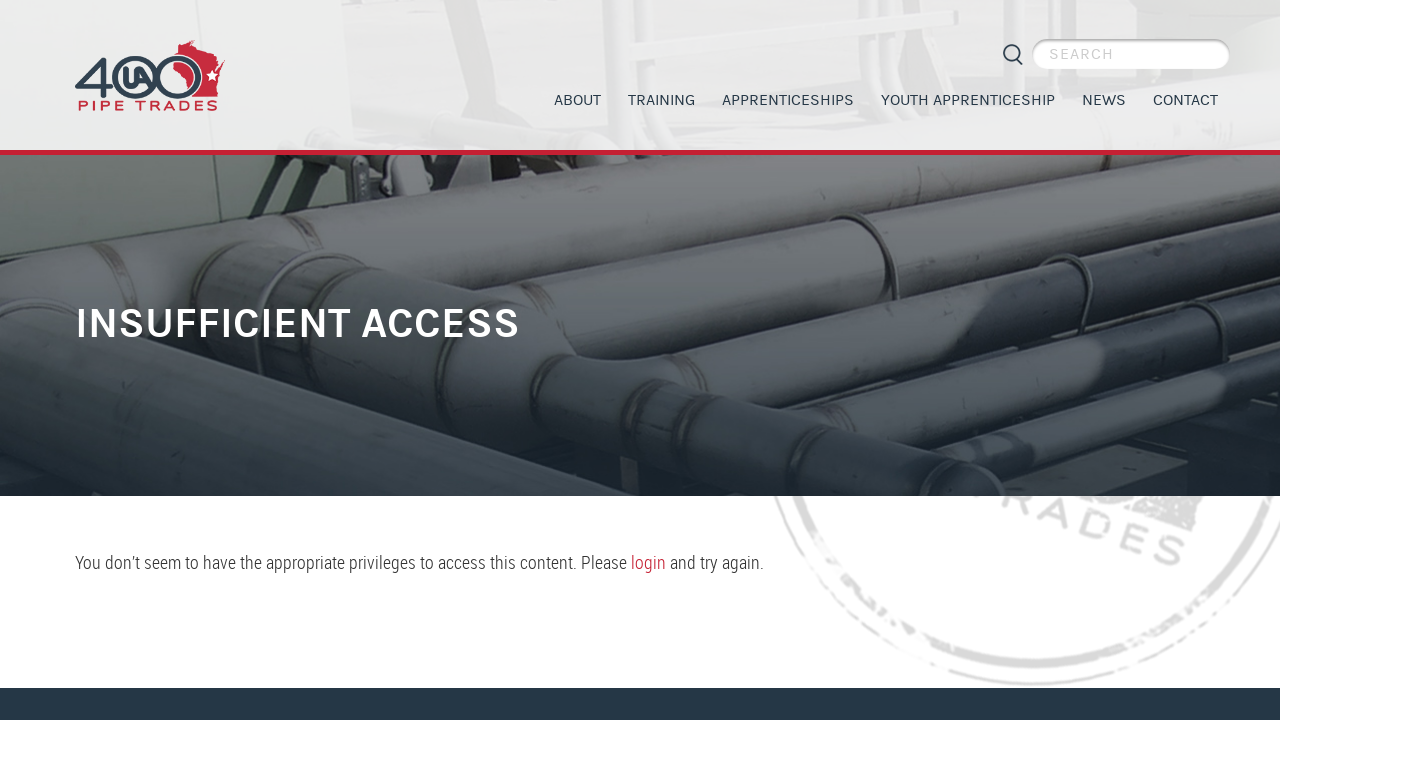

--- FILE ---
content_type: text/html; charset=UTF-8
request_url: https://ua400.org/insufficient-access/?wlfrom=%2Fevents%2Fbasic-electricity-servicemen-online-3%2F
body_size: 15131
content:
<!DOCTYPE html>
<!--[if IEMobile 7 ]><html class="no-js iem7" manifest="default.appcache?v=1"><![endif]-->
<!--[if lt IE 7 ]><html class="no-js ie6" lang="en"><![endif]-->
<!--[if IE 7 ]><html class="no-js ie7" lang="en"><![endif]-->
<!--[if IE 8 ]><html class="no-js ie8" lang="en"><![endif]-->
<!--[if IE 9]><html class="no-js ie9" lang="en"><![endif]-->
<!--[if (gt IE 9)|(gt IEMobile 7)|!(IEMobile)|!(IE)]><!--><html class="no-js" lang="en"><!--<![endif]-->
<head>
    <meta name="viewport" content="width=device-width, initial-scale=1.0" />
    <meta charset="UTF-8" />
    

    <link rel="pingback" href="https://ua400.org/xmlrpc.php" />

    <!--[if lt IE 8]>
        <script>
            var $buoop = {vs:{i:7,f:10,o:12.1,s:4.1},c:2};
            function $buo_f(){
             var e = document.createElement("script");
             e.src = "//browser-update.org/update.js";
             document.body.appendChild(e);
            };
            try {document.addEventListener("DOMContentLoaded", $buo_f,false)}
            catch(e){window.attachEvent("onload", $buo_f)}
        </script>
    <![endif]-->

    
		<!-- All in One SEO 4.7.2 - aioseo.com -->
		<title>Insufficient Access - UA Local 400</title>
		<meta name="description" content="You don&#039;t seem to have the appropriate privileges to access this content. Please login and try again." />
		<meta name="robots" content="max-image-preview:large" />
		<link rel="canonical" href="https://ua400.org/insufficient-access/" />
		<meta name="generator" content="All in One SEO (AIOSEO) 4.7.2" />
		<meta property="og:locale" content="en_US" />
		<meta property="og:site_name" content="UA Local 400 | Serving the Pipe Trades of Northeast Wisconsin" />
		<meta property="og:type" content="article" />
		<meta property="og:title" content="Insufficient Access - UA Local 400" />
		<meta property="og:description" content="You don&#039;t seem to have the appropriate privileges to access this content. Please login and try again." />
		<meta property="og:url" content="https://ua400.org/insufficient-access/" />
		<meta property="article:published_time" content="2016-04-13T00:40:58+00:00" />
		<meta property="article:modified_time" content="2016-04-13T16:41:09+00:00" />
		<meta name="twitter:card" content="summary" />
		<meta name="twitter:title" content="Insufficient Access - UA Local 400" />
		<meta name="twitter:description" content="You don&#039;t seem to have the appropriate privileges to access this content. Please login and try again." />
		<meta name="google" content="nositelinkssearchbox" />
		<script type="application/ld+json" class="aioseo-schema">
			{"@context":"https:\/\/schema.org","@graph":[{"@type":"BreadcrumbList","@id":"https:\/\/ua400.org\/insufficient-access\/#breadcrumblist","itemListElement":[{"@type":"ListItem","@id":"https:\/\/ua400.org\/#listItem","position":1,"name":"Home","item":"https:\/\/ua400.org\/","nextItem":"https:\/\/ua400.org\/insufficient-access\/#listItem"},{"@type":"ListItem","@id":"https:\/\/ua400.org\/insufficient-access\/#listItem","position":2,"name":"Insufficient Access","previousItem":"https:\/\/ua400.org\/#listItem"}]},{"@type":"Organization","@id":"https:\/\/ua400.org\/#organization","name":"UA Local 400","description":"Serving the Pipe Trades of Northeast Wisconsin","url":"https:\/\/ua400.org\/"},{"@type":"WebPage","@id":"https:\/\/ua400.org\/insufficient-access\/#webpage","url":"https:\/\/ua400.org\/insufficient-access\/","name":"Insufficient Access - UA Local 400","description":"You don't seem to have the appropriate privileges to access this content. Please login and try again.","inLanguage":"en-US","isPartOf":{"@id":"https:\/\/ua400.org\/#website"},"breadcrumb":{"@id":"https:\/\/ua400.org\/insufficient-access\/#breadcrumblist"},"datePublished":"2016-04-12T18:40:58-05:00","dateModified":"2016-04-13T10:41:09-05:00"},{"@type":"WebSite","@id":"https:\/\/ua400.org\/#website","url":"https:\/\/ua400.org\/","name":"UA Local 400","description":"Serving the Pipe Trades of Northeast Wisconsin","inLanguage":"en-US","publisher":{"@id":"https:\/\/ua400.org\/#organization"}}]}
		</script>
		<!-- All in One SEO -->

<link rel='dns-prefetch' href='//maxcdn.bootstrapcdn.com' />
<link rel="alternate" type="application/rss+xml" title="UA Local 400 &raquo; Feed" href="https://ua400.org/feed/" />
<link rel="alternate" type="text/calendar" title="UA Local 400 &raquo; iCal Feed" href="https://ua400.org/calendar/?ical=1" />
		<!-- This site uses the Google Analytics by MonsterInsights plugin v9.11.0 - Using Analytics tracking - https://www.monsterinsights.com/ -->
							<script src="//www.googletagmanager.com/gtag/js?id=G-XHG3NYKDZK"  data-cfasync="false" data-wpfc-render="false" type="text/javascript" async></script>
			<script data-cfasync="false" data-wpfc-render="false" type="text/javascript">
				var mi_version = '9.11.0';
				var mi_track_user = true;
				var mi_no_track_reason = '';
				var MonsterInsightsExcludeQuery = {"page_location":"https:\/\/ua400.org\/insufficient-access\/?wlfrom=%2Fevents%2Fbasic-electricity-servicemen-online-3%2F"};
				var MonsterInsightsDefaultLocations = {"page_location":"https:\/\/ua400.org\/insufficient-access\/?wlfrom=%2Fevents%2Fbasic-electricity-servicemen-online-3%2F"};
								if ( typeof MonsterInsightsPrivacyGuardFilter === 'function' ) {
					var MonsterInsightsLocations = (typeof MonsterInsightsExcludeQuery === 'object') ? MonsterInsightsPrivacyGuardFilter( MonsterInsightsExcludeQuery ) : MonsterInsightsPrivacyGuardFilter( MonsterInsightsDefaultLocations );
				} else {
					var MonsterInsightsLocations = (typeof MonsterInsightsExcludeQuery === 'object') ? MonsterInsightsExcludeQuery : MonsterInsightsDefaultLocations;
				}

								var disableStrs = [
										'ga-disable-G-XHG3NYKDZK',
									];

				/* Function to detect opted out users */
				function __gtagTrackerIsOptedOut() {
					for (var index = 0; index < disableStrs.length; index++) {
						if (document.cookie.indexOf(disableStrs[index] + '=true') > -1) {
							return true;
						}
					}

					return false;
				}

				/* Disable tracking if the opt-out cookie exists. */
				if (__gtagTrackerIsOptedOut()) {
					for (var index = 0; index < disableStrs.length; index++) {
						window[disableStrs[index]] = true;
					}
				}

				/* Opt-out function */
				function __gtagTrackerOptout() {
					for (var index = 0; index < disableStrs.length; index++) {
						document.cookie = disableStrs[index] + '=true; expires=Thu, 31 Dec 2099 23:59:59 UTC; path=/';
						window[disableStrs[index]] = true;
					}
				}

				if ('undefined' === typeof gaOptout) {
					function gaOptout() {
						__gtagTrackerOptout();
					}
				}
								window.dataLayer = window.dataLayer || [];

				window.MonsterInsightsDualTracker = {
					helpers: {},
					trackers: {},
				};
				if (mi_track_user) {
					function __gtagDataLayer() {
						dataLayer.push(arguments);
					}

					function __gtagTracker(type, name, parameters) {
						if (!parameters) {
							parameters = {};
						}

						if (parameters.send_to) {
							__gtagDataLayer.apply(null, arguments);
							return;
						}

						if (type === 'event') {
														parameters.send_to = monsterinsights_frontend.v4_id;
							var hookName = name;
							if (typeof parameters['event_category'] !== 'undefined') {
								hookName = parameters['event_category'] + ':' + name;
							}

							if (typeof MonsterInsightsDualTracker.trackers[hookName] !== 'undefined') {
								MonsterInsightsDualTracker.trackers[hookName](parameters);
							} else {
								__gtagDataLayer('event', name, parameters);
							}
							
						} else {
							__gtagDataLayer.apply(null, arguments);
						}
					}

					__gtagTracker('js', new Date());
					__gtagTracker('set', {
						'developer_id.dZGIzZG': true,
											});
					if ( MonsterInsightsLocations.page_location ) {
						__gtagTracker('set', MonsterInsightsLocations);
					}
										__gtagTracker('config', 'G-XHG3NYKDZK', {"forceSSL":"true","link_attribution":"true"} );
										window.gtag = __gtagTracker;										(function () {
						/* https://developers.google.com/analytics/devguides/collection/analyticsjs/ */
						/* ga and __gaTracker compatibility shim. */
						var noopfn = function () {
							return null;
						};
						var newtracker = function () {
							return new Tracker();
						};
						var Tracker = function () {
							return null;
						};
						var p = Tracker.prototype;
						p.get = noopfn;
						p.set = noopfn;
						p.send = function () {
							var args = Array.prototype.slice.call(arguments);
							args.unshift('send');
							__gaTracker.apply(null, args);
						};
						var __gaTracker = function () {
							var len = arguments.length;
							if (len === 0) {
								return;
							}
							var f = arguments[len - 1];
							if (typeof f !== 'object' || f === null || typeof f.hitCallback !== 'function') {
								if ('send' === arguments[0]) {
									var hitConverted, hitObject = false, action;
									if ('event' === arguments[1]) {
										if ('undefined' !== typeof arguments[3]) {
											hitObject = {
												'eventAction': arguments[3],
												'eventCategory': arguments[2],
												'eventLabel': arguments[4],
												'value': arguments[5] ? arguments[5] : 1,
											}
										}
									}
									if ('pageview' === arguments[1]) {
										if ('undefined' !== typeof arguments[2]) {
											hitObject = {
												'eventAction': 'page_view',
												'page_path': arguments[2],
											}
										}
									}
									if (typeof arguments[2] === 'object') {
										hitObject = arguments[2];
									}
									if (typeof arguments[5] === 'object') {
										Object.assign(hitObject, arguments[5]);
									}
									if ('undefined' !== typeof arguments[1].hitType) {
										hitObject = arguments[1];
										if ('pageview' === hitObject.hitType) {
											hitObject.eventAction = 'page_view';
										}
									}
									if (hitObject) {
										action = 'timing' === arguments[1].hitType ? 'timing_complete' : hitObject.eventAction;
										hitConverted = mapArgs(hitObject);
										__gtagTracker('event', action, hitConverted);
									}
								}
								return;
							}

							function mapArgs(args) {
								var arg, hit = {};
								var gaMap = {
									'eventCategory': 'event_category',
									'eventAction': 'event_action',
									'eventLabel': 'event_label',
									'eventValue': 'event_value',
									'nonInteraction': 'non_interaction',
									'timingCategory': 'event_category',
									'timingVar': 'name',
									'timingValue': 'value',
									'timingLabel': 'event_label',
									'page': 'page_path',
									'location': 'page_location',
									'title': 'page_title',
									'referrer' : 'page_referrer',
								};
								for (arg in args) {
																		if (!(!args.hasOwnProperty(arg) || !gaMap.hasOwnProperty(arg))) {
										hit[gaMap[arg]] = args[arg];
									} else {
										hit[arg] = args[arg];
									}
								}
								return hit;
							}

							try {
								f.hitCallback();
							} catch (ex) {
							}
						};
						__gaTracker.create = newtracker;
						__gaTracker.getByName = newtracker;
						__gaTracker.getAll = function () {
							return [];
						};
						__gaTracker.remove = noopfn;
						__gaTracker.loaded = true;
						window['__gaTracker'] = __gaTracker;
					})();
									} else {
										console.log("");
					(function () {
						function __gtagTracker() {
							return null;
						}

						window['__gtagTracker'] = __gtagTracker;
						window['gtag'] = __gtagTracker;
					})();
									}
			</script>
							<!-- / Google Analytics by MonsterInsights -->
		<link rel='stylesheet' id='formidable-css' href='https://ua400.org/wp-content/plugins/formidable/css/formidableforms.css?ver=10241341' type='text/css' media='all' />
<link rel='stylesheet' id='wp-block-library-css' href='https://ua400.org/wp-includes/css/dist/block-library/style.min.css?ver=6.6.4' type='text/css' media='all' />
<link rel='stylesheet' id='wishlist-box-basic-blocks-style-css' href='https://ua400.org/wp-content/plugins/wishlist-member/features/box-basic/dist/style.css?ver=6.6.4' type='text/css' media='all' />
<style id='classic-theme-styles-inline-css' type='text/css'>
/*! This file is auto-generated */
.wp-block-button__link{color:#fff;background-color:#32373c;border-radius:9999px;box-shadow:none;text-decoration:none;padding:calc(.667em + 2px) calc(1.333em + 2px);font-size:1.125em}.wp-block-file__button{background:#32373c;color:#fff;text-decoration:none}
</style>
<style id='global-styles-inline-css' type='text/css'>
:root{--wp--preset--aspect-ratio--square: 1;--wp--preset--aspect-ratio--4-3: 4/3;--wp--preset--aspect-ratio--3-4: 3/4;--wp--preset--aspect-ratio--3-2: 3/2;--wp--preset--aspect-ratio--2-3: 2/3;--wp--preset--aspect-ratio--16-9: 16/9;--wp--preset--aspect-ratio--9-16: 9/16;--wp--preset--color--black: #000000;--wp--preset--color--cyan-bluish-gray: #abb8c3;--wp--preset--color--white: #ffffff;--wp--preset--color--pale-pink: #f78da7;--wp--preset--color--vivid-red: #cf2e2e;--wp--preset--color--luminous-vivid-orange: #ff6900;--wp--preset--color--luminous-vivid-amber: #fcb900;--wp--preset--color--light-green-cyan: #7bdcb5;--wp--preset--color--vivid-green-cyan: #00d084;--wp--preset--color--pale-cyan-blue: #8ed1fc;--wp--preset--color--vivid-cyan-blue: #0693e3;--wp--preset--color--vivid-purple: #9b51e0;--wp--preset--gradient--vivid-cyan-blue-to-vivid-purple: linear-gradient(135deg,rgba(6,147,227,1) 0%,rgb(155,81,224) 100%);--wp--preset--gradient--light-green-cyan-to-vivid-green-cyan: linear-gradient(135deg,rgb(122,220,180) 0%,rgb(0,208,130) 100%);--wp--preset--gradient--luminous-vivid-amber-to-luminous-vivid-orange: linear-gradient(135deg,rgba(252,185,0,1) 0%,rgba(255,105,0,1) 100%);--wp--preset--gradient--luminous-vivid-orange-to-vivid-red: linear-gradient(135deg,rgba(255,105,0,1) 0%,rgb(207,46,46) 100%);--wp--preset--gradient--very-light-gray-to-cyan-bluish-gray: linear-gradient(135deg,rgb(238,238,238) 0%,rgb(169,184,195) 100%);--wp--preset--gradient--cool-to-warm-spectrum: linear-gradient(135deg,rgb(74,234,220) 0%,rgb(151,120,209) 20%,rgb(207,42,186) 40%,rgb(238,44,130) 60%,rgb(251,105,98) 80%,rgb(254,248,76) 100%);--wp--preset--gradient--blush-light-purple: linear-gradient(135deg,rgb(255,206,236) 0%,rgb(152,150,240) 100%);--wp--preset--gradient--blush-bordeaux: linear-gradient(135deg,rgb(254,205,165) 0%,rgb(254,45,45) 50%,rgb(107,0,62) 100%);--wp--preset--gradient--luminous-dusk: linear-gradient(135deg,rgb(255,203,112) 0%,rgb(199,81,192) 50%,rgb(65,88,208) 100%);--wp--preset--gradient--pale-ocean: linear-gradient(135deg,rgb(255,245,203) 0%,rgb(182,227,212) 50%,rgb(51,167,181) 100%);--wp--preset--gradient--electric-grass: linear-gradient(135deg,rgb(202,248,128) 0%,rgb(113,206,126) 100%);--wp--preset--gradient--midnight: linear-gradient(135deg,rgb(2,3,129) 0%,rgb(40,116,252) 100%);--wp--preset--font-size--small: 13px;--wp--preset--font-size--medium: 20px;--wp--preset--font-size--large: 36px;--wp--preset--font-size--x-large: 42px;--wp--preset--spacing--20: 0.44rem;--wp--preset--spacing--30: 0.67rem;--wp--preset--spacing--40: 1rem;--wp--preset--spacing--50: 1.5rem;--wp--preset--spacing--60: 2.25rem;--wp--preset--spacing--70: 3.38rem;--wp--preset--spacing--80: 5.06rem;--wp--preset--shadow--natural: 6px 6px 9px rgba(0, 0, 0, 0.2);--wp--preset--shadow--deep: 12px 12px 50px rgba(0, 0, 0, 0.4);--wp--preset--shadow--sharp: 6px 6px 0px rgba(0, 0, 0, 0.2);--wp--preset--shadow--outlined: 6px 6px 0px -3px rgba(255, 255, 255, 1), 6px 6px rgba(0, 0, 0, 1);--wp--preset--shadow--crisp: 6px 6px 0px rgba(0, 0, 0, 1);}:where(.is-layout-flex){gap: 0.5em;}:where(.is-layout-grid){gap: 0.5em;}body .is-layout-flex{display: flex;}.is-layout-flex{flex-wrap: wrap;align-items: center;}.is-layout-flex > :is(*, div){margin: 0;}body .is-layout-grid{display: grid;}.is-layout-grid > :is(*, div){margin: 0;}:where(.wp-block-columns.is-layout-flex){gap: 2em;}:where(.wp-block-columns.is-layout-grid){gap: 2em;}:where(.wp-block-post-template.is-layout-flex){gap: 1.25em;}:where(.wp-block-post-template.is-layout-grid){gap: 1.25em;}.has-black-color{color: var(--wp--preset--color--black) !important;}.has-cyan-bluish-gray-color{color: var(--wp--preset--color--cyan-bluish-gray) !important;}.has-white-color{color: var(--wp--preset--color--white) !important;}.has-pale-pink-color{color: var(--wp--preset--color--pale-pink) !important;}.has-vivid-red-color{color: var(--wp--preset--color--vivid-red) !important;}.has-luminous-vivid-orange-color{color: var(--wp--preset--color--luminous-vivid-orange) !important;}.has-luminous-vivid-amber-color{color: var(--wp--preset--color--luminous-vivid-amber) !important;}.has-light-green-cyan-color{color: var(--wp--preset--color--light-green-cyan) !important;}.has-vivid-green-cyan-color{color: var(--wp--preset--color--vivid-green-cyan) !important;}.has-pale-cyan-blue-color{color: var(--wp--preset--color--pale-cyan-blue) !important;}.has-vivid-cyan-blue-color{color: var(--wp--preset--color--vivid-cyan-blue) !important;}.has-vivid-purple-color{color: var(--wp--preset--color--vivid-purple) !important;}.has-black-background-color{background-color: var(--wp--preset--color--black) !important;}.has-cyan-bluish-gray-background-color{background-color: var(--wp--preset--color--cyan-bluish-gray) !important;}.has-white-background-color{background-color: var(--wp--preset--color--white) !important;}.has-pale-pink-background-color{background-color: var(--wp--preset--color--pale-pink) !important;}.has-vivid-red-background-color{background-color: var(--wp--preset--color--vivid-red) !important;}.has-luminous-vivid-orange-background-color{background-color: var(--wp--preset--color--luminous-vivid-orange) !important;}.has-luminous-vivid-amber-background-color{background-color: var(--wp--preset--color--luminous-vivid-amber) !important;}.has-light-green-cyan-background-color{background-color: var(--wp--preset--color--light-green-cyan) !important;}.has-vivid-green-cyan-background-color{background-color: var(--wp--preset--color--vivid-green-cyan) !important;}.has-pale-cyan-blue-background-color{background-color: var(--wp--preset--color--pale-cyan-blue) !important;}.has-vivid-cyan-blue-background-color{background-color: var(--wp--preset--color--vivid-cyan-blue) !important;}.has-vivid-purple-background-color{background-color: var(--wp--preset--color--vivid-purple) !important;}.has-black-border-color{border-color: var(--wp--preset--color--black) !important;}.has-cyan-bluish-gray-border-color{border-color: var(--wp--preset--color--cyan-bluish-gray) !important;}.has-white-border-color{border-color: var(--wp--preset--color--white) !important;}.has-pale-pink-border-color{border-color: var(--wp--preset--color--pale-pink) !important;}.has-vivid-red-border-color{border-color: var(--wp--preset--color--vivid-red) !important;}.has-luminous-vivid-orange-border-color{border-color: var(--wp--preset--color--luminous-vivid-orange) !important;}.has-luminous-vivid-amber-border-color{border-color: var(--wp--preset--color--luminous-vivid-amber) !important;}.has-light-green-cyan-border-color{border-color: var(--wp--preset--color--light-green-cyan) !important;}.has-vivid-green-cyan-border-color{border-color: var(--wp--preset--color--vivid-green-cyan) !important;}.has-pale-cyan-blue-border-color{border-color: var(--wp--preset--color--pale-cyan-blue) !important;}.has-vivid-cyan-blue-border-color{border-color: var(--wp--preset--color--vivid-cyan-blue) !important;}.has-vivid-purple-border-color{border-color: var(--wp--preset--color--vivid-purple) !important;}.has-vivid-cyan-blue-to-vivid-purple-gradient-background{background: var(--wp--preset--gradient--vivid-cyan-blue-to-vivid-purple) !important;}.has-light-green-cyan-to-vivid-green-cyan-gradient-background{background: var(--wp--preset--gradient--light-green-cyan-to-vivid-green-cyan) !important;}.has-luminous-vivid-amber-to-luminous-vivid-orange-gradient-background{background: var(--wp--preset--gradient--luminous-vivid-amber-to-luminous-vivid-orange) !important;}.has-luminous-vivid-orange-to-vivid-red-gradient-background{background: var(--wp--preset--gradient--luminous-vivid-orange-to-vivid-red) !important;}.has-very-light-gray-to-cyan-bluish-gray-gradient-background{background: var(--wp--preset--gradient--very-light-gray-to-cyan-bluish-gray) !important;}.has-cool-to-warm-spectrum-gradient-background{background: var(--wp--preset--gradient--cool-to-warm-spectrum) !important;}.has-blush-light-purple-gradient-background{background: var(--wp--preset--gradient--blush-light-purple) !important;}.has-blush-bordeaux-gradient-background{background: var(--wp--preset--gradient--blush-bordeaux) !important;}.has-luminous-dusk-gradient-background{background: var(--wp--preset--gradient--luminous-dusk) !important;}.has-pale-ocean-gradient-background{background: var(--wp--preset--gradient--pale-ocean) !important;}.has-electric-grass-gradient-background{background: var(--wp--preset--gradient--electric-grass) !important;}.has-midnight-gradient-background{background: var(--wp--preset--gradient--midnight) !important;}.has-small-font-size{font-size: var(--wp--preset--font-size--small) !important;}.has-medium-font-size{font-size: var(--wp--preset--font-size--medium) !important;}.has-large-font-size{font-size: var(--wp--preset--font-size--large) !important;}.has-x-large-font-size{font-size: var(--wp--preset--font-size--x-large) !important;}
:where(.wp-block-post-template.is-layout-flex){gap: 1.25em;}:where(.wp-block-post-template.is-layout-grid){gap: 1.25em;}
:where(.wp-block-columns.is-layout-flex){gap: 2em;}:where(.wp-block-columns.is-layout-grid){gap: 2em;}
:root :where(.wp-block-pullquote){font-size: 1.5em;line-height: 1.6;}
</style>
<link rel='stylesheet' id='events-manager-css' href='https://ua400.org/wp-content/plugins/events-manager/includes/css/events-manager.min.css?ver=7.1.7' type='text/css' media='all' />
<style id='events-manager-inline-css' type='text/css'>
body .em { --font-family : inherit; --font-weight : inherit; --font-size : 1em; --line-height : inherit; }
</style>
<link rel='stylesheet' id='events-manager-pro-css' href='https://ua400.org/wp-content/plugins/events-manager-pro/includes/css/events-manager-pro.css?ver=3.7' type='text/css' media='all' />
<link rel='stylesheet' id='cff-css' href='https://ua400.org/wp-content/plugins/custom-facebook-feed/assets/css/cff-style.min.css?ver=4.2.5' type='text/css' media='all' />
<link rel='stylesheet' id='sb-font-awesome-css' href='https://maxcdn.bootstrapcdn.com/font-awesome/4.7.0/css/font-awesome.min.css?ver=6.6.4' type='text/css' media='all' />
<link rel='stylesheet' id='slick-css' href='https://ua400.org/wp-content/themes/Stellar_Responsive/includes/slick-1.5.9/slick/slick.css?ver=2.0' type='text/css' media='all' />
<link rel='stylesheet' id='slicktheme-css' href='https://ua400.org/wp-content/themes/Stellar_Responsive/includes/slick-1.5.9/slick/slick-theme.css?ver=2.0' type='text/css' media='all' />
<link rel='stylesheet' id='main-css' href='https://ua400.org/wp-content/themes/Stellar_Responsive/style.css?ver=2.0' type='text/css' media='all' />
<link rel='stylesheet' id='layout-css' href='https://ua400.org/wp-content/themes/Stellar_Responsive/css/layout.css?ver=2.0' type='text/css' media='all' />
<link rel='stylesheet' id='wlm3_frontend_css-css' href='https://ua400.org/wp-content/plugins/wishlist-member/ui/css/frontend.css?ver=3.27.10' type='text/css' media='all' />
<script type="text/javascript" src="https://ua400.org/wp-content/plugins/google-analytics-for-wordpress/assets/js/frontend-gtag.min.js?ver=9.11.0" id="monsterinsights-frontend-script-js" async="async" data-wp-strategy="async"></script>
<script data-cfasync="false" data-wpfc-render="false" type="text/javascript" id='monsterinsights-frontend-script-js-extra'>/* <![CDATA[ */
var monsterinsights_frontend = {"js_events_tracking":"true","download_extensions":"doc,pdf,ppt,zip,xls,docx,pptx,xlsx","inbound_paths":"[{\"path\":\"\\\/go\\\/\",\"label\":\"affiliate\"},{\"path\":\"\\\/recommend\\\/\",\"label\":\"affiliate\"}]","home_url":"https:\/\/ua400.org","hash_tracking":"false","v4_id":"G-XHG3NYKDZK"};/* ]]> */
</script>
<script type="text/javascript" src="https://ua400.org/wp-includes/js/jquery/jquery.min.js?ver=3.7.1" id="jquery-core-js"></script>
<script type="text/javascript" src="https://ua400.org/wp-includes/js/jquery/jquery-migrate.min.js?ver=3.4.1" id="jquery-migrate-js"></script>
<script type="text/javascript" src="https://ua400.org/wp-includes/js/dist/hooks.min.js?ver=2810c76e705dd1a53b18" id="wp-hooks-js"></script>
<script type="text/javascript" src="https://ua400.org/wp-includes/js/dist/i18n.min.js?ver=5e580eb46a90c2b997e6" id="wp-i18n-js"></script>
<script type="text/javascript" id="wp-i18n-js-after">
/* <![CDATA[ */
wp.i18n.setLocaleData( { 'text direction\u0004ltr': [ 'ltr' ] } );
/* ]]> */
</script>
<script type="text/javascript" src="https://ua400.org/wp-content/plugins/wishlist-member/features/box-basic/dist/script.js?ver=1.0.0" id="wishlist-box-basic-blocks-script-js"></script>
<script type="text/javascript" src="https://ua400.org/wp-includes/js/jquery/ui/core.min.js?ver=1.13.3" id="jquery-ui-core-js"></script>
<script type="text/javascript" src="https://ua400.org/wp-includes/js/jquery/ui/mouse.min.js?ver=1.13.3" id="jquery-ui-mouse-js"></script>
<script type="text/javascript" src="https://ua400.org/wp-includes/js/jquery/ui/sortable.min.js?ver=1.13.3" id="jquery-ui-sortable-js"></script>
<script type="text/javascript" src="https://ua400.org/wp-includes/js/jquery/ui/datepicker.min.js?ver=1.13.3" id="jquery-ui-datepicker-js"></script>
<script type="text/javascript" id="jquery-ui-datepicker-js-after">
/* <![CDATA[ */
jQuery(function(jQuery){jQuery.datepicker.setDefaults({"closeText":"Close","currentText":"Today","monthNames":["January","February","March","April","May","June","July","August","September","October","November","December"],"monthNamesShort":["Jan","Feb","Mar","Apr","May","Jun","Jul","Aug","Sep","Oct","Nov","Dec"],"nextText":"Next","prevText":"Previous","dayNames":["Sunday","Monday","Tuesday","Wednesday","Thursday","Friday","Saturday"],"dayNamesShort":["Sun","Mon","Tue","Wed","Thu","Fri","Sat"],"dayNamesMin":["S","M","T","W","T","F","S"],"dateFormat":"mm\/dd\/yy","firstDay":0,"isRTL":false});});
/* ]]> */
</script>
<script type="text/javascript" src="https://ua400.org/wp-includes/js/jquery/ui/resizable.min.js?ver=1.13.3" id="jquery-ui-resizable-js"></script>
<script type="text/javascript" src="https://ua400.org/wp-includes/js/jquery/ui/draggable.min.js?ver=1.13.3" id="jquery-ui-draggable-js"></script>
<script type="text/javascript" src="https://ua400.org/wp-includes/js/jquery/ui/controlgroup.min.js?ver=1.13.3" id="jquery-ui-controlgroup-js"></script>
<script type="text/javascript" src="https://ua400.org/wp-includes/js/jquery/ui/checkboxradio.min.js?ver=1.13.3" id="jquery-ui-checkboxradio-js"></script>
<script type="text/javascript" src="https://ua400.org/wp-includes/js/jquery/ui/button.min.js?ver=1.13.3" id="jquery-ui-button-js"></script>
<script type="text/javascript" src="https://ua400.org/wp-includes/js/jquery/ui/dialog.min.js?ver=1.13.3" id="jquery-ui-dialog-js"></script>
<script type="text/javascript" id="events-manager-js-extra">
/* <![CDATA[ */
var EM = {"ajaxurl":"https:\/\/ua400.org\/wp-admin\/admin-ajax.php","locationajaxurl":"https:\/\/ua400.org\/wp-admin\/admin-ajax.php?action=locations_search","firstDay":"0","locale":"en","dateFormat":"yy-mm-dd","ui_css":"https:\/\/ua400.org\/wp-content\/plugins\/events-manager\/includes\/css\/jquery-ui\/build.min.css","show24hours":"0","is_ssl":"1","autocomplete_limit":"10","calendar":{"breakpoints":{"small":560,"medium":908,"large":false}},"phone":"","datepicker":{"format":"m\/d\/Y"},"search":{"breakpoints":{"small":650,"medium":850,"full":false}},"url":"https:\/\/ua400.org\/wp-content\/plugins\/events-manager","assets":{"input.em-uploader":{"js":{"em-uploader":{"url":"https:\/\/ua400.org\/wp-content\/plugins\/events-manager\/includes\/js\/em-uploader.js?v=7.1.7","event":"em_uploader_ready"}}},".em-recurrence-sets, .em-timezone":{"js":{"luxon":{"url":"luxon\/luxon.js?v=7.1.7","event":"em_luxon_ready"}}},".em-booking-form, #em-booking-form, .em-booking-recurring, .em-event-booking-form":{"js":{"em-bookings":{"url":"https:\/\/ua400.org\/wp-content\/plugins\/events-manager\/includes\/js\/bookingsform.js?v=7.1.7","event":"em_booking_form_js_loaded"}}},"#em-opt-archetypes":{"js":{"archetypes":"https:\/\/ua400.org\/wp-content\/plugins\/events-manager\/includes\/js\/admin-archetype-editor.js?v=7.1.7","archetypes_ms":"https:\/\/ua400.org\/wp-content\/plugins\/events-manager\/includes\/js\/admin-archetypes.js?v=7.1.7","qs":"qs\/qs.js?v=7.1.7"}}},"cached":"","bookingInProgress":"Please wait while the booking is being submitted.","tickets_save":"Save Ticket","bookingajaxurl":"https:\/\/ua400.org\/wp-admin\/admin-ajax.php","bookings_export_save":"Export Bookings","bookings_settings_save":"Save Settings","booking_delete":"Are you sure you want to delete?","booking_offset":"30","bookings":{"submit_button":{"text":{"default":"SIGN UP FOR CLASS","free":"SIGN UP FOR CLASS","payment":"SIGN UP FOR CLASS","processing":"Processing ..."}},"update_listener":""},"bb_full":"Class Full","bb_book":"Sign up Now","bb_booking":"Signing you up...","bb_booked":"Sign up Submitted","bb_error":"Sign Up Error. Try again?","bb_cancel":"Cancel","bb_canceling":"Canceling...","bb_cancelled":"Cancelled","bb_cancel_error":"Cancellation Error. Try again?","txt_search":"Search","txt_searching":"Searching...","txt_loading":"Loading...","event_detach_warning":"Are you sure you want to detach this event? By doing so, this event will be independent of the recurring set of events.","delete_recurrence_warning":"Are you sure you want to delete all recurrences of this event? All events will be moved to trash.","disable_bookings_warning":"Are you sure you want to disable bookings? If you do this and save, you will lose all previous bookings. If you wish to prevent further bookings, reduce the number of spaces available to the amount of bookings you currently have","booking_warning_cancel":"<span style=\"color: #000000;\">Are you sure you want to cancel your booking?","cache":"","api_nonce":"90f37e2423","attendance_api_url":"https:\/\/ua400.org\/wp-json\/events-manager\/v1\/attendance"};
/* ]]> */
</script>
<script type="text/javascript" src="https://ua400.org/wp-content/plugins/events-manager/includes/js/events-manager.js?ver=7.1.7" id="events-manager-js"></script>
<script type="text/javascript" src="https://ua400.org/wp-content/plugins/events-manager-pro/includes/js/events-manager-pro.js?ver=3.7" id="events-manager-pro-js"></script>
<script type="text/javascript" src="https://ua400.org/wp-content/themes/Stellar_Responsive/js/html5shiv.js?ver=6.6.4" id="html5shiv-js"></script>
<script type="text/javascript" src="https://ua400.org/wp-content/themes/Stellar_Responsive/js/jquery.placeholder.min.js?ver=6.6.4" id="placeholders-js"></script>
<script type="text/javascript" src="https://ua400.org/wp-content/themes/Stellar_Responsive/js/site.js?ver=1.0.9" id="site-js"></script>
<script type="text/javascript" src="https://ua400.org/wp-content/themes/Stellar_Responsive/includes/slick-1.5.9/slick/slick.min.js?ver=6.6.4" id="slickjs-js"></script>
<link rel="https://api.w.org/" href="https://ua400.org/wp-json/" /><link rel="alternate" title="JSON" type="application/json" href="https://ua400.org/wp-json/wp/v2/pages/3562" /><link rel="EditURI" type="application/rsd+xml" title="RSD" href="https://ua400.org/xmlrpc.php?rsd" />
<meta name="generator" content="WordPress 6.6.4" />
<link rel='shortlink' href='https://ua400.org/?p=3562' />
<link rel="alternate" title="oEmbed (JSON)" type="application/json+oembed" href="https://ua400.org/wp-json/oembed/1.0/embed?url=https%3A%2F%2Fua400.org%2Finsufficient-access%2F" />
<link rel="alternate" title="oEmbed (XML)" type="text/xml+oembed" href="https://ua400.org/wp-json/oembed/1.0/embed?url=https%3A%2F%2Fua400.org%2Finsufficient-access%2F&#038;format=xml" />
<script type="text/javascript">
	window._se_plugin_version = '8.1.9';
</script>
<!-- Running WishList Member Basic v3.27.10 -->
<script>document.documentElement.className += " js";</script>
<meta name="tec-api-version" content="v1"><meta name="tec-api-origin" content="https://ua400.org"><link rel="alternate" href="https://ua400.org/wp-json/tribe/events/v1/" />		<style type="text/css">
			.em-coupon-message { display:inline-block; margin:5px 0 0; }
			.em-coupon-success { color:green; }
			.em-coupon-error { color:red; }
			.em-cart-coupons-form .em-coupon-message{ margin:0 20px 0 0; }
			.em-coupon-error .em-icon {
				background-color: red;
				-webkit-mask-image: var(--icon-cross-circle);
				mask-image: var(--icon-cross-circle);
			}
			.em-coupon-success .em-icon {
				background-color: green;
				-webkit-mask-image: var(--icon-checkmark-circle);
				mask-image: var(--icon-checkmark-circle);
			}
			.em-coupon-code.loading {
				background: var(--icon-spinner) calc(100% - 10px) 50% no-repeat;
				background-size: 20px;
			}
		</style>
		        <link rel="apple-touch-icon" sizes="60x60" href="/apple-icon-60x60.png">
        <link rel="apple-touch-icon" sizes="72x72" href="/apple-icon-72x72.png">
        <link rel="apple-touch-icon" sizes="76x76" href="/apple-icon-76x76.png">
        <link rel="apple-touch-icon" sizes="114x114" href="/apple-icon-114x114.png">
        <link rel="apple-touch-icon" sizes="120x120" href="/apple-icon-120x120.png">
        <link rel="apple-touch-icon" sizes="144x144" href="/apple-icon-144x144.png">
        <link rel="apple-touch-icon" sizes="152x152" href="/apple-icon-152x152.png">
        <link rel="apple-touch-icon" sizes="180x180" href="/apple-icon-180x180.png">
        <link rel="icon" type="image/png" sizes="192x192"  href="/android-icon-192x192.png">
        <link rel="icon" type="image/png" sizes="32x32" href="/favicon-32x32.png">
        <link rel="icon" type="image/png" sizes="96x96" href="/favicon-96x96.png">
        <link rel="icon" type="image/png" sizes="16x16" href="/favicon-16x16.png">
        <link rel="manifest" href="/manifest.json">
        <meta name="msapplication-TileColor" content="#ffffff">
        <meta name="msapplication-TileImage" content="/ms-icon-144x144.png">
        <meta name="theme-color" content="#ffffff">
    <link rel="icon" href="https://ua400.org/wp-content/uploads/2016/06/cropped-UA400_Logo_Colorsquare-32x32.jpg" sizes="32x32" />
<link rel="icon" href="https://ua400.org/wp-content/uploads/2016/06/cropped-UA400_Logo_Colorsquare-192x192.jpg" sizes="192x192" />
<link rel="apple-touch-icon" href="https://ua400.org/wp-content/uploads/2016/06/cropped-UA400_Logo_Colorsquare-180x180.jpg" />
<meta name="msapplication-TileImage" content="https://ua400.org/wp-content/uploads/2016/06/cropped-UA400_Logo_Colorsquare-270x270.jpg" />
		<style type="text/css" id="wp-custom-css">
			
.event-template-default .content form label{
	color:#000 !important;
}
#new-logo{
height: 100%; 
width: 20%;
    }
@media only screen and (max-width: 900px){
	#new-logo{
		width: 100% !important;
	}
}
#main-menu__nav{
	z-index: 9999 !important;
}
/* .home__top-membership.event{
	height: 10% !important;
		background-color: rgb(224,32,139);
}
.home__top-membership.event h3{
	font-size: 18px !important;
}
.home__top-membership{
	height: 15% !important;
}
.home__top-membership.event{
	display: block !important;
} */
@media only screen and (max-width: 900px){
	.home__top-membership.event{
	padding: 5px;
		height: 30% !important;
}
}
body{
	height: auto !important;
	overflow-y:visible !important;
}
		</style>
		<style id="wpforms-css-vars-root">
				:root {
					--wpforms-field-border-radius: 3px;
--wpforms-field-border-style: solid;
--wpforms-field-border-size: 1px;
--wpforms-field-background-color: #ffffff;
--wpforms-field-border-color: rgba( 0, 0, 0, 0.25 );
--wpforms-field-border-color-spare: rgba( 0, 0, 0, 0.25 );
--wpforms-field-text-color: rgba( 0, 0, 0, 0.7 );
--wpforms-field-menu-color: #ffffff;
--wpforms-label-color: rgba( 0, 0, 0, 0.85 );
--wpforms-label-sublabel-color: rgba( 0, 0, 0, 0.55 );
--wpforms-label-error-color: #d63637;
--wpforms-button-border-radius: 3px;
--wpforms-button-border-style: none;
--wpforms-button-border-size: 1px;
--wpforms-button-background-color: #066aab;
--wpforms-button-border-color: #066aab;
--wpforms-button-text-color: #ffffff;
--wpforms-page-break-color: #066aab;
--wpforms-background-image: none;
--wpforms-background-position: center center;
--wpforms-background-repeat: no-repeat;
--wpforms-background-size: cover;
--wpforms-background-width: 100px;
--wpforms-background-height: 100px;
--wpforms-background-color: rgba( 0, 0, 0, 0 );
--wpforms-background-url: none;
--wpforms-container-padding: 0px;
--wpforms-container-border-style: none;
--wpforms-container-border-width: 1px;
--wpforms-container-border-color: #000000;
--wpforms-container-border-radius: 3px;
--wpforms-field-size-input-height: 43px;
--wpforms-field-size-input-spacing: 15px;
--wpforms-field-size-font-size: 16px;
--wpforms-field-size-line-height: 19px;
--wpforms-field-size-padding-h: 14px;
--wpforms-field-size-checkbox-size: 16px;
--wpforms-field-size-sublabel-spacing: 5px;
--wpforms-field-size-icon-size: 1;
--wpforms-label-size-font-size: 16px;
--wpforms-label-size-line-height: 19px;
--wpforms-label-size-sublabel-font-size: 14px;
--wpforms-label-size-sublabel-line-height: 17px;
--wpforms-button-size-font-size: 17px;
--wpforms-button-size-height: 41px;
--wpforms-button-size-padding-h: 15px;
--wpforms-button-size-margin-top: 10px;
--wpforms-container-shadow-size-box-shadow: none;

				}
			</style><!-- Global site tag (gtag.js) - Google Analytics -->
<script async src="https://www.googletagmanager.com/gtag/js?id=UA-159000530-1"></script>
<script>
  window.dataLayer = window.dataLayer || [];
  function gtag(){dataLayer.push(arguments);}
  gtag('js', new Date());

  gtag('config', 'UA-159000530-1');
</script>

</head>

<body data-rsssl=1 class="page-template-default page page-id-3562 tribe-no-js page-template-custom-responsive-theme-stellar-blue-technologies">

<!--Mobile Menu HTML-->
<nav id="mobile-menu-wrap">
    <div id="mobile-menu-close" class="mobile-menu-button">
        <span></span>
        <span></span>
    </div>
    <!--Content of the mobile menu, all content should be within #mobile-menu-interior-wrap.-->
    <div id="mobile-menu-interior-wrap">
        <!--This mobile menu needs to be created in WordPress-->
        <div class="menu-main-container"><ul id="menu-main" class="menu"><li id="menu-item-69" class="menu-item menu-item-type-custom menu-item-object-custom menu-item-has-children menu-item-69"><a href="#">About</a>
<ul class="sub-menu">
	<li id="menu-item-70" class="menu-item menu-item-type-post_type menu-item-object-page menu-item-70"><a href="https://ua400.org/plumbers-and-steamfitters/">UA Local 400</a></li>
	<li id="menu-item-12251" class="menu-item menu-item-type-post_type menu-item-object-page menu-item-12251"><a href="https://ua400.org/organizing/">Organizing</a></li>
	<li id="menu-item-65" class="menu-item menu-item-type-post_type menu-item-object-page menu-item-65"><a href="https://ua400.org/community-involvement/">Community Involvement</a></li>
	<li id="menu-item-12267" class="menu-item menu-item-type-post_type menu-item-object-page menu-item-12267"><a href="https://ua400.org/health-safety/">Health &#038; Safety</a></li>
	<li id="menu-item-14568" class="menu-item menu-item-type-post_type menu-item-object-page menu-item-14568"><a href="https://ua400.org/contractors/">Contractors</a></li>
</ul>
</li>
<li id="menu-item-13" class="menu-item menu-item-type-custom menu-item-object-custom menu-item-has-children menu-item-13"><a href="#">Training</a>
<ul class="sub-menu">
	<li id="menu-item-87621" class="menu-item menu-item-type-custom menu-item-object-custom menu-item-87621"><a target="_blank" rel="noopener" href="https://wccnet.instructure.com/login/canvas?_gl=1*pxx1ml*_gcl_au*MTQyMzc1NDY1Ny4xNzQyMzExNjMy">Canvas Sign In</a></li>
	<li id="menu-item-8083" class="menu-item menu-item-type-custom menu-item-object-custom menu-item-8083"><a target="_blank" rel="noopener" href="https://blackboard.wccnet.edu/">Blackboard Sign In</a></li>
	<li id="menu-item-33" class="menu-item menu-item-type-post_type menu-item-object-page menu-item-33"><a href="https://ua400.org/certifications/">Certifications</a></li>
	<li id="menu-item-81870" class="menu-item menu-item-type-custom menu-item-object-custom menu-item-81870"><a href="https://ua400.org/training/class-sign-up-unpaid-related/">Class Sign-Up</a></li>
	<li id="menu-item-81872" class="menu-item menu-item-type-custom menu-item-object-custom menu-item-81872"><a href="https://ua400.org/training/my-bookings/">My Schedule</a></li>
	<li id="menu-item-78" class="menu-item menu-item-type-post_type menu-item-object-page menu-item-78"><a href="https://ua400.org/training-opportunities-2/">Training Opportunities</a></li>
</ul>
</li>
<li id="menu-item-14" class="menu-item menu-item-type-custom menu-item-object-custom menu-item-has-children menu-item-14"><a href="#">Apprenticeships</a>
<ul class="sub-menu">
	<li id="menu-item-83" class="menu-item menu-item-type-post_type menu-item-object-page menu-item-83"><a href="https://ua400.org/apprenticeship-programs/">Apprenticeship Programs</a></li>
	<li id="menu-item-98" class="menu-item menu-item-type-post_type menu-item-object-page menu-item-98"><a href="https://ua400.org/military-veterans/">Military Veterans</a></li>
	<li id="menu-item-12283" class="menu-item menu-item-type-custom menu-item-object-custom menu-item-12283"><a target="_blank" rel="noopener" href="https://ua400.org/wp-content/uploads/2025/05/Schedule-Industrial-2025-1.pdf">Current Wage Rates</a></li>
	<li id="menu-item-12286" class="menu-item menu-item-type-post_type menu-item-object-page menu-item-12286"><a href="https://ua400.org/parents-teachers/">Parents &#038; Teachers</a></li>
	<li id="menu-item-12289" class="menu-item menu-item-type-post_type menu-item-object-page menu-item-12289"><a href="https://ua400.org/get-started-now/">Get Started Now</a></li>
</ul>
</li>
<li id="menu-item-15" class="menu-item menu-item-type-custom menu-item-object-custom menu-item-has-children menu-item-15"><a href="#">Youth Apprenticeship</a>
<ul class="sub-menu">
	<li id="menu-item-101" class="menu-item menu-item-type-post_type menu-item-object-page menu-item-101"><a href="https://ua400.org/program-details/">Program Details</a></li>
	<li id="menu-item-64" class="menu-item menu-item-type-post_type menu-item-object-page menu-item-64"><a href="https://ua400.org/hs-student-opportunities/">H.S. Student Opportunities</a></li>
	<li id="menu-item-12303" class="menu-item menu-item-type-custom menu-item-object-custom menu-item-12303"><a href="https://ua400.org/wp-content/uploads/2024/06/Schedule-Youth-Apprentice-2024.pdf">Current YA Wage Rates</a></li>
	<li id="menu-item-107" class="menu-item menu-item-type-post_type menu-item-object-page menu-item-107"><a href="https://ua400.org/parents-teachers-2/">Parents &#038; Teachers</a></li>
	<li id="menu-item-110" class="menu-item menu-item-type-post_type menu-item-object-page menu-item-110"><a href="https://ua400.org/youth-boot-camp/">Youth Boot Camp</a></li>
	<li id="menu-item-12311" class="menu-item menu-item-type-post_type menu-item-object-page menu-item-12311"><a href="https://ua400.org/post-ya-program-options/">Post YA Program Options</a></li>
	<li id="menu-item-12354" class="menu-item menu-item-type-post_type menu-item-object-page menu-item-12354"><a href="https://ua400.org/get-started-now-2/">Get Started Now</a></li>
	<li id="menu-item-87371" class="menu-item menu-item-type-post_type menu-item-object-page menu-item-87371"><a href="https://ua400.org/kick-off-your-future/">Heat Up Your Future</a></li>
</ul>
</li>
<li id="menu-item-5166" class="menu-item menu-item-type-post_type menu-item-object-page menu-item-has-children menu-item-5166"><a href="https://ua400.org/news/">News</a>
<ul class="sub-menu">
	<li id="menu-item-7122" class="menu-item menu-item-type-post_type menu-item-object-page menu-item-7122"><a href="https://ua400.org/news/news-archive/">News Archive</a></li>
</ul>
</li>
<li id="menu-item-3535" class="menu-item menu-item-type-custom menu-item-object-custom menu-item-has-children menu-item-3535"><a href="#">Contact</a>
<ul class="sub-menu">
	<li id="menu-item-18" class="menu-item menu-item-type-post_type menu-item-object-page menu-item-18"><a href="https://ua400.org/contact-us/">General Information</a></li>
	<li id="menu-item-3536" class="menu-item menu-item-type-post_type menu-item-object-page menu-item-3536"><a href="https://ua400.org/apprenticeship-programs/">Apprenticeship Programs</a></li>
	<li id="menu-item-12392" class="menu-item menu-item-type-custom menu-item-object-custom menu-item-12392"><a href="https://ua400.org/organizing/">Organizing</a></li>
</ul>
</li>
</ul></div>            <form method="get" id="searchform" action="https://ua400.org/">
        <input type="submit" class="submit" name="submit" id="searchsubmit" value=" " />
        <input type="text" class="field" name="s" id="s" placeholder="Search" />
    </form>
    </div>
</nav>

<div id="outer-page-wrapper">
    <!--This is the button that opens/closes the menu. It should be within the outer page wrapper (this may have to be moved though into the header).-->
    <div class="container" id="header">
        <header>
            <div id="mobile-menu-open" class="mobile-menu-button">
                <span></span>
                <span></span>
                <span></span>
            </div>
            <div class="header--logo">
                <a href="https://ua400.org">
                    <!--<img id="new-logo" src="https://ua400.org/wp-content/uploads/2022/02/UA400-25th-Anniversary-Logo.png">-->
                    <img src="https://ua400.org/wp-content/themes/Stellar_Responsive/images/logos/UA400_Logo_Color.png">
                </a>
            </div>
            <nav id="main-menu__nav">
                <div class="menu-main-container"><ul id="menu-main-1" class="menu"><li class="menu-item menu-item-type-custom menu-item-object-custom menu-item-has-children menu-item-69"><a href="#">About</a>
<ul class="sub-menu">
	<li class="menu-item menu-item-type-post_type menu-item-object-page menu-item-70"><a href="https://ua400.org/plumbers-and-steamfitters/">UA Local 400</a></li>
	<li class="menu-item menu-item-type-post_type menu-item-object-page menu-item-12251"><a href="https://ua400.org/organizing/">Organizing</a></li>
	<li class="menu-item menu-item-type-post_type menu-item-object-page menu-item-65"><a href="https://ua400.org/community-involvement/">Community Involvement</a></li>
	<li class="menu-item menu-item-type-post_type menu-item-object-page menu-item-12267"><a href="https://ua400.org/health-safety/">Health &#038; Safety</a></li>
	<li class="menu-item menu-item-type-post_type menu-item-object-page menu-item-14568"><a href="https://ua400.org/contractors/">Contractors</a></li>
</ul>
</li>
<li class="menu-item menu-item-type-custom menu-item-object-custom menu-item-has-children menu-item-13"><a href="#">Training</a>
<ul class="sub-menu">
	<li class="menu-item menu-item-type-custom menu-item-object-custom menu-item-87621"><a target="_blank" rel="noopener" href="https://wccnet.instructure.com/login/canvas?_gl=1*pxx1ml*_gcl_au*MTQyMzc1NDY1Ny4xNzQyMzExNjMy">Canvas Sign In</a></li>
	<li class="menu-item menu-item-type-custom menu-item-object-custom menu-item-8083"><a target="_blank" rel="noopener" href="https://blackboard.wccnet.edu/">Blackboard Sign In</a></li>
	<li class="menu-item menu-item-type-post_type menu-item-object-page menu-item-33"><a href="https://ua400.org/certifications/">Certifications</a></li>
	<li class="menu-item menu-item-type-custom menu-item-object-custom menu-item-81870"><a href="https://ua400.org/training/class-sign-up-unpaid-related/">Class Sign-Up</a></li>
	<li class="menu-item menu-item-type-custom menu-item-object-custom menu-item-81872"><a href="https://ua400.org/training/my-bookings/">My Schedule</a></li>
	<li class="menu-item menu-item-type-post_type menu-item-object-page menu-item-78"><a href="https://ua400.org/training-opportunities-2/">Training Opportunities</a></li>
</ul>
</li>
<li class="menu-item menu-item-type-custom menu-item-object-custom menu-item-has-children menu-item-14"><a href="#">Apprenticeships</a>
<ul class="sub-menu">
	<li class="menu-item menu-item-type-post_type menu-item-object-page menu-item-83"><a href="https://ua400.org/apprenticeship-programs/">Apprenticeship Programs</a></li>
	<li class="menu-item menu-item-type-post_type menu-item-object-page menu-item-98"><a href="https://ua400.org/military-veterans/">Military Veterans</a></li>
	<li class="menu-item menu-item-type-custom menu-item-object-custom menu-item-12283"><a target="_blank" rel="noopener" href="https://ua400.org/wp-content/uploads/2025/05/Schedule-Industrial-2025-1.pdf">Current Wage Rates</a></li>
	<li class="menu-item menu-item-type-post_type menu-item-object-page menu-item-12286"><a href="https://ua400.org/parents-teachers/">Parents &#038; Teachers</a></li>
	<li class="menu-item menu-item-type-post_type menu-item-object-page menu-item-12289"><a href="https://ua400.org/get-started-now/">Get Started Now</a></li>
</ul>
</li>
<li class="menu-item menu-item-type-custom menu-item-object-custom menu-item-has-children menu-item-15"><a href="#">Youth Apprenticeship</a>
<ul class="sub-menu">
	<li class="menu-item menu-item-type-post_type menu-item-object-page menu-item-101"><a href="https://ua400.org/program-details/">Program Details</a></li>
	<li class="menu-item menu-item-type-post_type menu-item-object-page menu-item-64"><a href="https://ua400.org/hs-student-opportunities/">H.S. Student Opportunities</a></li>
	<li class="menu-item menu-item-type-custom menu-item-object-custom menu-item-12303"><a href="https://ua400.org/wp-content/uploads/2024/06/Schedule-Youth-Apprentice-2024.pdf">Current YA Wage Rates</a></li>
	<li class="menu-item menu-item-type-post_type menu-item-object-page menu-item-107"><a href="https://ua400.org/parents-teachers-2/">Parents &#038; Teachers</a></li>
	<li class="menu-item menu-item-type-post_type menu-item-object-page menu-item-110"><a href="https://ua400.org/youth-boot-camp/">Youth Boot Camp</a></li>
	<li class="menu-item menu-item-type-post_type menu-item-object-page menu-item-12311"><a href="https://ua400.org/post-ya-program-options/">Post YA Program Options</a></li>
	<li class="menu-item menu-item-type-post_type menu-item-object-page menu-item-12354"><a href="https://ua400.org/get-started-now-2/">Get Started Now</a></li>
	<li class="menu-item menu-item-type-post_type menu-item-object-page menu-item-87371"><a href="https://ua400.org/kick-off-your-future/">Heat Up Your Future</a></li>
</ul>
</li>
<li class="menu-item menu-item-type-post_type menu-item-object-page menu-item-has-children menu-item-5166"><a href="https://ua400.org/news/">News</a>
<ul class="sub-menu">
	<li class="menu-item menu-item-type-post_type menu-item-object-page menu-item-7122"><a href="https://ua400.org/news/news-archive/">News Archive</a></li>
</ul>
</li>
<li class="menu-item menu-item-type-custom menu-item-object-custom menu-item-has-children menu-item-3535"><a href="#">Contact</a>
<ul class="sub-menu">
	<li class="menu-item menu-item-type-post_type menu-item-object-page menu-item-18"><a href="https://ua400.org/contact-us/">General Information</a></li>
	<li class="menu-item menu-item-type-post_type menu-item-object-page menu-item-3536"><a href="https://ua400.org/apprenticeship-programs/">Apprenticeship Programs</a></li>
	<li class="menu-item menu-item-type-custom menu-item-object-custom menu-item-12392"><a href="https://ua400.org/organizing/">Organizing</a></li>
</ul>
</li>
</ul></div>                    <form method="get" id="searchform" action="https://ua400.org/">
        <input type="submit" class="submit" name="submit" id="searchsubmit" value=" " />
        <input type="text" class="field" name="s" id="s" placeholder="Search" />
    </form>
            </nav>
        </header>
    <div class="clear"></div>
    </div><!--End Header Container-->

<div class="container client-content" id="main">
        <div class="title">
            <h1>Insufficient Access</h1>
        </div>
    <div class="content clearfix">
                    <p>You don&#8217;t seem to have the appropriate privileges to access this content. Please <a href="https://ua400.org/member-login/">login</a> and try again.</p>
                </div>
    <div class="clear"></div>
</div>

     <div class="container" id="footer">
        <div class="container__inner">
            <footer class="clearfix">
                <div class="clearfix container_extra">
                <div class="signup-address">
<!--
                    <form>
                        <legend class="text--bold">ENews Signup</legend>
                        <input placeholder="Email Address" type="email" name="email" aria-label="Your Email Address">
                        <button class="btn--white" type="submit">Subscribe</button>
                    </form>
-->
			<a href="https://ua400.org/e-mail-sign-up/">UA 400 Members: <span class="text--bold">Join Our E-Mail List</a></span><br>
			<br>
			<address class="contact-info">
                        <span class="text--bold">Contact Info</span><br>
                        UA 400<br>
                        Physical Location: 2700 Northridge Dr<br>
                        Mail: PO Box 530<br>
                        Kaukauna, WI 54130-0530<br>
                        <a href="tel:9204620400">(920) 462-0400</a><br>		
                    </address>
						<a href="https://www.facebook.com/ua400.org/"><img src="https://ua400.org/wp-content/uploads/2019/11/Facebook-Round-e1572620574895.png" alt="Find us on Facebook." style="border: 0px none;"></a>				
						<a href="https://www.instagram.com/ua400pipetrades/"><img src="https://ua400.org/wp-content/uploads/2019/11/Instagram-round-social-media-icon-free-e1572620555683.png" alt="Find us on Instagram." style="border: 0px none;"></a>					
						<a href="https://www.Linkedin.com/company/plumbers-&-steamfitters-local-400"><img src="https://ua400.org/wp-content/uploads/2019/11/Linkedin-round-e1572620505405.png" alt="Find us on LinkedIn." style="border: 0px none;"></a>
						<a href="https://www.youtube.com/channel/UCkh5NXCTHP2D-KPSm21XNfw"><img src="https://ua400.org/wp-content/uploads/2019/11/Youtube-round-e1572620533806.png" alt="Find us on YouTube." style="border: 0px none;"></a>
						<a href="https://www.alignable.com/kaukauna-wi/plumbers-steamfitters-local-400"><img title="Recommended by Locals On Alignable" src="https://www.alignable.com/assets/badge/alignable-c2.png" /></a> 
                </div>
                <div class="wjm">
                    <a href="/wisconsin-pipe-trades-association-jurisdiction/">Wisconsin Jurisdiction Map</a>
                    <a class="url_img" href="/wisconsin-pipe-trades-association-jurisdiction/">
                        <img src="https://ua400.org/wp-content/themes/Stellar_Responsive/images/misc/WI-Jurisdiction-Map.png" alt="Wisconsin Pipe Trades Association Jurisdiction Map">[click map]
                    </a>
                </div>
                <div class="quick-links">
                    <span class="text--bold">Quick Links</span>
                    <ul>
                        <li><a href="#">Announcements for UA 400 Members</a></li>
                        <li><a href="#">BPA Website</a></li>
                        <li><a href="#">NETime Benefits Login</a></li>
                        <li><a href="#">UA Weld Test Dates &amp; Continuity Form</a></li>
                        <li><a href="#">Class Sign Up (Unpaid Related) for UA 400 Members</a></li>
                        <li><a href="#">Apprentice Work Record Submission</a></li>
                        <li><a href="#">My Bookings</a></li>
                        <li><a href="#">Dues Payments</a></li>
                    </ul>
                </div>
                <div class="frm_forms " id="frm_form_15_container" >
<form enctype="multipart/form-data" method="post" class="frm-show-form contact-form frm_pro_form " id="form_n00zf" >
<div class="frm_form_fields ">
<fieldset>
<legend class="text--bold">
<p class="frm_form_title">Contact Us</p>
</legend>
<div class="frm_description"><p>You've got questions? We've got answers!</p>
</div><div class="frm_fields_container">
<input type="hidden" name="frm_action" value="create" />
<input type="hidden" name="form_id" value="15" />
<input type="hidden" name="frm_hide_fields_15" id="frm_hide_fields_15" value="" />
<input type="hidden" name="form_key" value="n00zf" />
<input type="hidden" name="item_meta[0]" value="" />
<input type="hidden" id="frm_submit_entry_15" name="frm_submit_entry_15" value="5bb03f4f01" /><input type="hidden" name="_wp_http_referer" value="/insufficient-access/?wlfrom=%2Fevents%2Fbasic-electricity-servicemen-online-3%2F" /><div id="frm_field_143_container" class="frm_form_field form-field  frm_none_container frm_half frm_first">
    <label for="field_m8abn" class="frm_primary_label">First Name
        <span class="frm_required"></span>
    </label>
    <input type="text" id="field_m8abn" name="item_meta[143]" value=""  placeholder="First Name" data-invmsg="First Name is invalid" aria-invalid="false"  />
    
    
</div>
<div id="frm_field_144_container" class="frm_form_field form-field  frm_none_container frm_half">
    <label for="field_oy7ls" class="frm_primary_label">Last Name
        <span class="frm_required"></span>
    </label>
    <input type="text" id="field_oy7ls" name="item_meta[144]" value=""  placeholder="Last Name" data-invmsg="Last Name is invalid" aria-invalid="false"  />
    
    
</div>
<div id="frm_field_219_container" class="frm_form_field form-field  frm_none_container">
    <label for="field_ppgzb" class="frm_primary_label">Email Address
        <span class="frm_required"></span>
    </label>
    <input type="email" id="field_ppgzb" name="item_meta[219]" value=""  placeholder="Email Address" data-invmsg="Email Address is invalid" aria-invalid="false"  />
    
    
</div>
<div id="frm_field_145_container" class="frm_form_field form-field  frm_none_container">
    <label for="field_vku3t" class="frm_primary_label">Phone Number
        <span class="frm_required"></span>
    </label>
    <input type="tel" id="field_vku3t" name="item_meta[145]" value=""  placeholder="Phone Number" data-invmsg="Phone Number is invalid" aria-invalid="false" pattern="((\+\d{1,3}(-|.| )?\(?\d\)?(-| |.)?\d{1,5})|(\(?\d{2,6}\)?))(-|.| )?(\d{3,4})(-|.| )?(\d{4})(( x| ext)\d{1,5}){0,1}$"  />
    
    
</div>
<div id="frm_field_148_container" class="frm_form_field form-field  frm_hidden_container frm_full">
    <label for="field_qzjxi" class="frm_primary_label">Message
        <span class="frm_required"></span>
    </label>
    <textarea name="item_meta[148]" id="field_qzjxi" rows="5"  placeholder="Message" data-invmsg="Message is invalid" aria-invalid="false"  ></textarea>
    
    
</div>
<div id="frm_field_170_container" class="frm_form_field form-field  frm_top_container">
    <label for="g-recaptcha-response" class="frm_primary_label">reCAPTCHA
        <span class="frm_required"></span>
    </label>
    <div  id="field_fjzq9" class="frm-g-recaptcha" data-sitekey="6Ldv7R0TAAAAAFvlkakCjECjDCJsfALGsDWG0ra3" data-size="normal" data-theme="light"></div>
    
    
</div>
<div id="frm_field_266_container" class="frm_form_field form-field ">
	<div class="frm_submit">

<input type="submit" value="Send Message"  class="frm_final_submit" formnovalidate="formnovalidate" />
<img class="frm_ajax_loading" src="https://ua400.org/wp-content/plugins/formidable/images/ajax_loader.gif" alt="Sending"/>

</div>
</div>
	<input type="hidden" name="item_key" value="" />
				<div class="frm__658c3a0ca9df0">
				<label for="frm_email_15" >
					If you are human, leave this field blank.				</label>
				<input  id="frm_email_15" type="text" class="frm_verify" name="frm__658c3a0ca9df0" value="" autocomplete="off"  />
			</div>
		<input name="frm_state" type="hidden" value="DxRGapRfH2AM+aXJXDRDtx9rJ5s95wgIhnjGRBBzSnU=" /></div>
</fieldset>
</div>
</form>
</div>
                </div>
                <small>&copy; 2025 UA Local 400. All Rights Reserved. Website Design and Development by <a href="https://www.stellarbluetechnologies.com" target="_blank">Stellar Blue Technologies</a></small>
            </footer>
        </div>
    </div>

</div><!--End Outer Page Wrapper-->

    <!-- Custom Facebook Feed JS -->
<script type="text/javascript">var cffajaxurl = "https://ua400.org/wp-admin/admin-ajax.php";
var cfflinkhashtags = "true";
</script>
		<script type="text/javascript">
			(function() {
				let targetObjectName = 'EM';
				if ( typeof window[targetObjectName] === 'object' && window[targetObjectName] !== null ) {
					Object.assign( window[targetObjectName], []);
				} else {
					console.warn( 'Could not merge extra data: window.' + targetObjectName + ' not found or not an object.' );
				}
			})();
		</script>
				<script>
		( function ( body ) {
			'use strict';
			body.className = body.className.replace( /\btribe-no-js\b/, 'tribe-js' );
		} )( document.body );
		</script>
		<script> /* <![CDATA[ */var tribe_l10n_datatables = {"aria":{"sort_ascending":": activate to sort column ascending","sort_descending":": activate to sort column descending"},"length_menu":"Show _MENU_ entries","empty_table":"No data available in table","info":"Showing _START_ to _END_ of _TOTAL_ entries","info_empty":"Showing 0 to 0 of 0 entries","info_filtered":"(filtered from _MAX_ total entries)","zero_records":"No matching records found","search":"Search:","all_selected_text":"All items on this page were selected. ","select_all_link":"Select all pages","clear_selection":"Clear Selection.","pagination":{"all":"All","next":"Next","previous":"Previous"},"select":{"rows":{"0":"","_":": Selected %d rows","1":": Selected 1 row"}},"datepicker":{"dayNames":["Sunday","Monday","Tuesday","Wednesday","Thursday","Friday","Saturday"],"dayNamesShort":["Sun","Mon","Tue","Wed","Thu","Fri","Sat"],"dayNamesMin":["S","M","T","W","T","F","S"],"monthNames":["January","February","March","April","May","June","July","August","September","October","November","December"],"monthNamesShort":["January","February","March","April","May","June","July","August","September","October","November","December"],"monthNamesMin":["Jan","Feb","Mar","Apr","May","Jun","Jul","Aug","Sep","Oct","Nov","Dec"],"nextText":"Next","prevText":"Prev","currentText":"Today","closeText":"Done","today":"Today","clear":"Clear"}};/* ]]> */ </script><script type="text/javascript" src="https://ua400.org/wp-content/plugins/custom-facebook-feed/assets/js/cff-scripts.min.js?ver=4.2.5" id="cffscripts-js"></script>
<script type="text/javascript" id="formidable-js-extra">
/* <![CDATA[ */
var frm_js = {"ajax_url":"https:\/\/ua400.org\/wp-admin\/admin-ajax.php","images_url":"https:\/\/ua400.org\/wp-content\/plugins\/formidable\/images","loading":"Loading\u2026","remove":"Remove","offset":"4","nonce":"61e568f169","id":"ID","no_results":"No results match","file_spam":"That file looks like Spam.","calc_error":"There is an error in the calculation in the field with key","empty_fields":"Please complete the preceding required fields before uploading a file.","focus_first_error":"1","include_alert_role":"1","include_resend_email":""};
var frm_password_checks = {"eight-char":{"label":"Eight characters minimum","regex":"\/^.{8,}$\/","message":"Passwords require at least 8 characters"},"lowercase":{"label":"One lowercase letter","regex":"#[a-z]+#","message":"Passwords must include at least one lowercase letter"},"uppercase":{"label":"One uppercase letter","regex":"#[A-Z]+#","message":"Passwords must include at least one uppercase letter"},"number":{"label":"One number","regex":"#[0-9]+#","message":"Passwords must include at least one number"},"special-char":{"label":"One special character","regex":"\/(?=.*[^a-zA-Z0-9])\/","message":"Password is invalid"}};
var frmCheckboxI18n = {"errorMsg":{"min_selections":"This field requires a minimum of %1$d selected options but only %2$d were submitted."}};
/* ]]> */
</script>
<script type="text/javascript" src="https://ua400.org/wp-content/plugins/formidable-pro/js/frm.min.js?ver=6.15" id="formidable-js"></script>
<script type="text/javascript" id="formidable-js-after">
/* <![CDATA[ */
window.frm_js.repeaterRowDeleteConfirmation = "Are you sure you want to delete this row?";
/* ]]> */
</script>
<script type="text/javascript" defer="defer" async="async" src="https://www.google.com/recaptcha/api.js?onload=frmRecaptcha&amp;render=explicit&amp;hl=en&amp;ver=3" id="captcha-api-js"></script>
<script>
/*<![CDATA[*/
/*]]>*/
</script>
<div style="text-align: center;"><a href="https://www.monsterinsights.com/?utm_source=verifiedBadge&utm_medium=verifiedBadge&utm_campaign=verifiedbyMonsterInsights" target="_blank" rel="nofollow"><img style="display: inline-block" alt="Verified by MonsterInsights" title="Verified by MonsterInsights" src="https://ua400.org/wp-content/plugins/google-analytics-for-wordpress/assets/images/monsterinsights-badge-light.svg"/></a></div><!-- Stellar Blue Stats --><script type="text/javascript">  var _paq = _paq || [];  _paq.push(["setDomains", ["*.www.ua400.org"]]);  _paq.push(['trackPageView']);  _paq.push(['enableLinkTracking']);  (function() {    var u="//stellarbluestats.com/";    _paq.push(['setTrackerUrl', u+'piwik.php']);    _paq.push(['setSiteId', 241]);    var d=document, g=d.createElement('script'), s=d.getElementsByTagName('script')[0];    g.type='text/javascript'; g.async=true; g.defer=true; g.src=u+'piwik.js'; s.parentNode.insertBefore(g,s);  })();</script><noscript><p><img src="//stellarbluestats.com/piwik.php?idsite=241" style="border:0;" alt="" /></p></noscript><!-- End Stellar Blue Stats Code -->



--- FILE ---
content_type: text/html; charset=utf-8
request_url: https://www.google.com/recaptcha/api2/anchor?ar=1&k=6Ldv7R0TAAAAAFvlkakCjECjDCJsfALGsDWG0ra3&co=aHR0cHM6Ly91YTQwMC5vcmc6NDQz&hl=en&v=7gg7H51Q-naNfhmCP3_R47ho&theme=light&size=normal&anchor-ms=20000&execute-ms=30000&cb=5idzsq64mmmn
body_size: 48758
content:
<!DOCTYPE HTML><html dir="ltr" lang="en"><head><meta http-equiv="Content-Type" content="text/html; charset=UTF-8">
<meta http-equiv="X-UA-Compatible" content="IE=edge">
<title>reCAPTCHA</title>
<style type="text/css">
/* cyrillic-ext */
@font-face {
  font-family: 'Roboto';
  font-style: normal;
  font-weight: 400;
  font-stretch: 100%;
  src: url(//fonts.gstatic.com/s/roboto/v48/KFO7CnqEu92Fr1ME7kSn66aGLdTylUAMa3GUBHMdazTgWw.woff2) format('woff2');
  unicode-range: U+0460-052F, U+1C80-1C8A, U+20B4, U+2DE0-2DFF, U+A640-A69F, U+FE2E-FE2F;
}
/* cyrillic */
@font-face {
  font-family: 'Roboto';
  font-style: normal;
  font-weight: 400;
  font-stretch: 100%;
  src: url(//fonts.gstatic.com/s/roboto/v48/KFO7CnqEu92Fr1ME7kSn66aGLdTylUAMa3iUBHMdazTgWw.woff2) format('woff2');
  unicode-range: U+0301, U+0400-045F, U+0490-0491, U+04B0-04B1, U+2116;
}
/* greek-ext */
@font-face {
  font-family: 'Roboto';
  font-style: normal;
  font-weight: 400;
  font-stretch: 100%;
  src: url(//fonts.gstatic.com/s/roboto/v48/KFO7CnqEu92Fr1ME7kSn66aGLdTylUAMa3CUBHMdazTgWw.woff2) format('woff2');
  unicode-range: U+1F00-1FFF;
}
/* greek */
@font-face {
  font-family: 'Roboto';
  font-style: normal;
  font-weight: 400;
  font-stretch: 100%;
  src: url(//fonts.gstatic.com/s/roboto/v48/KFO7CnqEu92Fr1ME7kSn66aGLdTylUAMa3-UBHMdazTgWw.woff2) format('woff2');
  unicode-range: U+0370-0377, U+037A-037F, U+0384-038A, U+038C, U+038E-03A1, U+03A3-03FF;
}
/* math */
@font-face {
  font-family: 'Roboto';
  font-style: normal;
  font-weight: 400;
  font-stretch: 100%;
  src: url(//fonts.gstatic.com/s/roboto/v48/KFO7CnqEu92Fr1ME7kSn66aGLdTylUAMawCUBHMdazTgWw.woff2) format('woff2');
  unicode-range: U+0302-0303, U+0305, U+0307-0308, U+0310, U+0312, U+0315, U+031A, U+0326-0327, U+032C, U+032F-0330, U+0332-0333, U+0338, U+033A, U+0346, U+034D, U+0391-03A1, U+03A3-03A9, U+03B1-03C9, U+03D1, U+03D5-03D6, U+03F0-03F1, U+03F4-03F5, U+2016-2017, U+2034-2038, U+203C, U+2040, U+2043, U+2047, U+2050, U+2057, U+205F, U+2070-2071, U+2074-208E, U+2090-209C, U+20D0-20DC, U+20E1, U+20E5-20EF, U+2100-2112, U+2114-2115, U+2117-2121, U+2123-214F, U+2190, U+2192, U+2194-21AE, U+21B0-21E5, U+21F1-21F2, U+21F4-2211, U+2213-2214, U+2216-22FF, U+2308-230B, U+2310, U+2319, U+231C-2321, U+2336-237A, U+237C, U+2395, U+239B-23B7, U+23D0, U+23DC-23E1, U+2474-2475, U+25AF, U+25B3, U+25B7, U+25BD, U+25C1, U+25CA, U+25CC, U+25FB, U+266D-266F, U+27C0-27FF, U+2900-2AFF, U+2B0E-2B11, U+2B30-2B4C, U+2BFE, U+3030, U+FF5B, U+FF5D, U+1D400-1D7FF, U+1EE00-1EEFF;
}
/* symbols */
@font-face {
  font-family: 'Roboto';
  font-style: normal;
  font-weight: 400;
  font-stretch: 100%;
  src: url(//fonts.gstatic.com/s/roboto/v48/KFO7CnqEu92Fr1ME7kSn66aGLdTylUAMaxKUBHMdazTgWw.woff2) format('woff2');
  unicode-range: U+0001-000C, U+000E-001F, U+007F-009F, U+20DD-20E0, U+20E2-20E4, U+2150-218F, U+2190, U+2192, U+2194-2199, U+21AF, U+21E6-21F0, U+21F3, U+2218-2219, U+2299, U+22C4-22C6, U+2300-243F, U+2440-244A, U+2460-24FF, U+25A0-27BF, U+2800-28FF, U+2921-2922, U+2981, U+29BF, U+29EB, U+2B00-2BFF, U+4DC0-4DFF, U+FFF9-FFFB, U+10140-1018E, U+10190-1019C, U+101A0, U+101D0-101FD, U+102E0-102FB, U+10E60-10E7E, U+1D2C0-1D2D3, U+1D2E0-1D37F, U+1F000-1F0FF, U+1F100-1F1AD, U+1F1E6-1F1FF, U+1F30D-1F30F, U+1F315, U+1F31C, U+1F31E, U+1F320-1F32C, U+1F336, U+1F378, U+1F37D, U+1F382, U+1F393-1F39F, U+1F3A7-1F3A8, U+1F3AC-1F3AF, U+1F3C2, U+1F3C4-1F3C6, U+1F3CA-1F3CE, U+1F3D4-1F3E0, U+1F3ED, U+1F3F1-1F3F3, U+1F3F5-1F3F7, U+1F408, U+1F415, U+1F41F, U+1F426, U+1F43F, U+1F441-1F442, U+1F444, U+1F446-1F449, U+1F44C-1F44E, U+1F453, U+1F46A, U+1F47D, U+1F4A3, U+1F4B0, U+1F4B3, U+1F4B9, U+1F4BB, U+1F4BF, U+1F4C8-1F4CB, U+1F4D6, U+1F4DA, U+1F4DF, U+1F4E3-1F4E6, U+1F4EA-1F4ED, U+1F4F7, U+1F4F9-1F4FB, U+1F4FD-1F4FE, U+1F503, U+1F507-1F50B, U+1F50D, U+1F512-1F513, U+1F53E-1F54A, U+1F54F-1F5FA, U+1F610, U+1F650-1F67F, U+1F687, U+1F68D, U+1F691, U+1F694, U+1F698, U+1F6AD, U+1F6B2, U+1F6B9-1F6BA, U+1F6BC, U+1F6C6-1F6CF, U+1F6D3-1F6D7, U+1F6E0-1F6EA, U+1F6F0-1F6F3, U+1F6F7-1F6FC, U+1F700-1F7FF, U+1F800-1F80B, U+1F810-1F847, U+1F850-1F859, U+1F860-1F887, U+1F890-1F8AD, U+1F8B0-1F8BB, U+1F8C0-1F8C1, U+1F900-1F90B, U+1F93B, U+1F946, U+1F984, U+1F996, U+1F9E9, U+1FA00-1FA6F, U+1FA70-1FA7C, U+1FA80-1FA89, U+1FA8F-1FAC6, U+1FACE-1FADC, U+1FADF-1FAE9, U+1FAF0-1FAF8, U+1FB00-1FBFF;
}
/* vietnamese */
@font-face {
  font-family: 'Roboto';
  font-style: normal;
  font-weight: 400;
  font-stretch: 100%;
  src: url(//fonts.gstatic.com/s/roboto/v48/KFO7CnqEu92Fr1ME7kSn66aGLdTylUAMa3OUBHMdazTgWw.woff2) format('woff2');
  unicode-range: U+0102-0103, U+0110-0111, U+0128-0129, U+0168-0169, U+01A0-01A1, U+01AF-01B0, U+0300-0301, U+0303-0304, U+0308-0309, U+0323, U+0329, U+1EA0-1EF9, U+20AB;
}
/* latin-ext */
@font-face {
  font-family: 'Roboto';
  font-style: normal;
  font-weight: 400;
  font-stretch: 100%;
  src: url(//fonts.gstatic.com/s/roboto/v48/KFO7CnqEu92Fr1ME7kSn66aGLdTylUAMa3KUBHMdazTgWw.woff2) format('woff2');
  unicode-range: U+0100-02BA, U+02BD-02C5, U+02C7-02CC, U+02CE-02D7, U+02DD-02FF, U+0304, U+0308, U+0329, U+1D00-1DBF, U+1E00-1E9F, U+1EF2-1EFF, U+2020, U+20A0-20AB, U+20AD-20C0, U+2113, U+2C60-2C7F, U+A720-A7FF;
}
/* latin */
@font-face {
  font-family: 'Roboto';
  font-style: normal;
  font-weight: 400;
  font-stretch: 100%;
  src: url(//fonts.gstatic.com/s/roboto/v48/KFO7CnqEu92Fr1ME7kSn66aGLdTylUAMa3yUBHMdazQ.woff2) format('woff2');
  unicode-range: U+0000-00FF, U+0131, U+0152-0153, U+02BB-02BC, U+02C6, U+02DA, U+02DC, U+0304, U+0308, U+0329, U+2000-206F, U+20AC, U+2122, U+2191, U+2193, U+2212, U+2215, U+FEFF, U+FFFD;
}
/* cyrillic-ext */
@font-face {
  font-family: 'Roboto';
  font-style: normal;
  font-weight: 500;
  font-stretch: 100%;
  src: url(//fonts.gstatic.com/s/roboto/v48/KFO7CnqEu92Fr1ME7kSn66aGLdTylUAMa3GUBHMdazTgWw.woff2) format('woff2');
  unicode-range: U+0460-052F, U+1C80-1C8A, U+20B4, U+2DE0-2DFF, U+A640-A69F, U+FE2E-FE2F;
}
/* cyrillic */
@font-face {
  font-family: 'Roboto';
  font-style: normal;
  font-weight: 500;
  font-stretch: 100%;
  src: url(//fonts.gstatic.com/s/roboto/v48/KFO7CnqEu92Fr1ME7kSn66aGLdTylUAMa3iUBHMdazTgWw.woff2) format('woff2');
  unicode-range: U+0301, U+0400-045F, U+0490-0491, U+04B0-04B1, U+2116;
}
/* greek-ext */
@font-face {
  font-family: 'Roboto';
  font-style: normal;
  font-weight: 500;
  font-stretch: 100%;
  src: url(//fonts.gstatic.com/s/roboto/v48/KFO7CnqEu92Fr1ME7kSn66aGLdTylUAMa3CUBHMdazTgWw.woff2) format('woff2');
  unicode-range: U+1F00-1FFF;
}
/* greek */
@font-face {
  font-family: 'Roboto';
  font-style: normal;
  font-weight: 500;
  font-stretch: 100%;
  src: url(//fonts.gstatic.com/s/roboto/v48/KFO7CnqEu92Fr1ME7kSn66aGLdTylUAMa3-UBHMdazTgWw.woff2) format('woff2');
  unicode-range: U+0370-0377, U+037A-037F, U+0384-038A, U+038C, U+038E-03A1, U+03A3-03FF;
}
/* math */
@font-face {
  font-family: 'Roboto';
  font-style: normal;
  font-weight: 500;
  font-stretch: 100%;
  src: url(//fonts.gstatic.com/s/roboto/v48/KFO7CnqEu92Fr1ME7kSn66aGLdTylUAMawCUBHMdazTgWw.woff2) format('woff2');
  unicode-range: U+0302-0303, U+0305, U+0307-0308, U+0310, U+0312, U+0315, U+031A, U+0326-0327, U+032C, U+032F-0330, U+0332-0333, U+0338, U+033A, U+0346, U+034D, U+0391-03A1, U+03A3-03A9, U+03B1-03C9, U+03D1, U+03D5-03D6, U+03F0-03F1, U+03F4-03F5, U+2016-2017, U+2034-2038, U+203C, U+2040, U+2043, U+2047, U+2050, U+2057, U+205F, U+2070-2071, U+2074-208E, U+2090-209C, U+20D0-20DC, U+20E1, U+20E5-20EF, U+2100-2112, U+2114-2115, U+2117-2121, U+2123-214F, U+2190, U+2192, U+2194-21AE, U+21B0-21E5, U+21F1-21F2, U+21F4-2211, U+2213-2214, U+2216-22FF, U+2308-230B, U+2310, U+2319, U+231C-2321, U+2336-237A, U+237C, U+2395, U+239B-23B7, U+23D0, U+23DC-23E1, U+2474-2475, U+25AF, U+25B3, U+25B7, U+25BD, U+25C1, U+25CA, U+25CC, U+25FB, U+266D-266F, U+27C0-27FF, U+2900-2AFF, U+2B0E-2B11, U+2B30-2B4C, U+2BFE, U+3030, U+FF5B, U+FF5D, U+1D400-1D7FF, U+1EE00-1EEFF;
}
/* symbols */
@font-face {
  font-family: 'Roboto';
  font-style: normal;
  font-weight: 500;
  font-stretch: 100%;
  src: url(//fonts.gstatic.com/s/roboto/v48/KFO7CnqEu92Fr1ME7kSn66aGLdTylUAMaxKUBHMdazTgWw.woff2) format('woff2');
  unicode-range: U+0001-000C, U+000E-001F, U+007F-009F, U+20DD-20E0, U+20E2-20E4, U+2150-218F, U+2190, U+2192, U+2194-2199, U+21AF, U+21E6-21F0, U+21F3, U+2218-2219, U+2299, U+22C4-22C6, U+2300-243F, U+2440-244A, U+2460-24FF, U+25A0-27BF, U+2800-28FF, U+2921-2922, U+2981, U+29BF, U+29EB, U+2B00-2BFF, U+4DC0-4DFF, U+FFF9-FFFB, U+10140-1018E, U+10190-1019C, U+101A0, U+101D0-101FD, U+102E0-102FB, U+10E60-10E7E, U+1D2C0-1D2D3, U+1D2E0-1D37F, U+1F000-1F0FF, U+1F100-1F1AD, U+1F1E6-1F1FF, U+1F30D-1F30F, U+1F315, U+1F31C, U+1F31E, U+1F320-1F32C, U+1F336, U+1F378, U+1F37D, U+1F382, U+1F393-1F39F, U+1F3A7-1F3A8, U+1F3AC-1F3AF, U+1F3C2, U+1F3C4-1F3C6, U+1F3CA-1F3CE, U+1F3D4-1F3E0, U+1F3ED, U+1F3F1-1F3F3, U+1F3F5-1F3F7, U+1F408, U+1F415, U+1F41F, U+1F426, U+1F43F, U+1F441-1F442, U+1F444, U+1F446-1F449, U+1F44C-1F44E, U+1F453, U+1F46A, U+1F47D, U+1F4A3, U+1F4B0, U+1F4B3, U+1F4B9, U+1F4BB, U+1F4BF, U+1F4C8-1F4CB, U+1F4D6, U+1F4DA, U+1F4DF, U+1F4E3-1F4E6, U+1F4EA-1F4ED, U+1F4F7, U+1F4F9-1F4FB, U+1F4FD-1F4FE, U+1F503, U+1F507-1F50B, U+1F50D, U+1F512-1F513, U+1F53E-1F54A, U+1F54F-1F5FA, U+1F610, U+1F650-1F67F, U+1F687, U+1F68D, U+1F691, U+1F694, U+1F698, U+1F6AD, U+1F6B2, U+1F6B9-1F6BA, U+1F6BC, U+1F6C6-1F6CF, U+1F6D3-1F6D7, U+1F6E0-1F6EA, U+1F6F0-1F6F3, U+1F6F7-1F6FC, U+1F700-1F7FF, U+1F800-1F80B, U+1F810-1F847, U+1F850-1F859, U+1F860-1F887, U+1F890-1F8AD, U+1F8B0-1F8BB, U+1F8C0-1F8C1, U+1F900-1F90B, U+1F93B, U+1F946, U+1F984, U+1F996, U+1F9E9, U+1FA00-1FA6F, U+1FA70-1FA7C, U+1FA80-1FA89, U+1FA8F-1FAC6, U+1FACE-1FADC, U+1FADF-1FAE9, U+1FAF0-1FAF8, U+1FB00-1FBFF;
}
/* vietnamese */
@font-face {
  font-family: 'Roboto';
  font-style: normal;
  font-weight: 500;
  font-stretch: 100%;
  src: url(//fonts.gstatic.com/s/roboto/v48/KFO7CnqEu92Fr1ME7kSn66aGLdTylUAMa3OUBHMdazTgWw.woff2) format('woff2');
  unicode-range: U+0102-0103, U+0110-0111, U+0128-0129, U+0168-0169, U+01A0-01A1, U+01AF-01B0, U+0300-0301, U+0303-0304, U+0308-0309, U+0323, U+0329, U+1EA0-1EF9, U+20AB;
}
/* latin-ext */
@font-face {
  font-family: 'Roboto';
  font-style: normal;
  font-weight: 500;
  font-stretch: 100%;
  src: url(//fonts.gstatic.com/s/roboto/v48/KFO7CnqEu92Fr1ME7kSn66aGLdTylUAMa3KUBHMdazTgWw.woff2) format('woff2');
  unicode-range: U+0100-02BA, U+02BD-02C5, U+02C7-02CC, U+02CE-02D7, U+02DD-02FF, U+0304, U+0308, U+0329, U+1D00-1DBF, U+1E00-1E9F, U+1EF2-1EFF, U+2020, U+20A0-20AB, U+20AD-20C0, U+2113, U+2C60-2C7F, U+A720-A7FF;
}
/* latin */
@font-face {
  font-family: 'Roboto';
  font-style: normal;
  font-weight: 500;
  font-stretch: 100%;
  src: url(//fonts.gstatic.com/s/roboto/v48/KFO7CnqEu92Fr1ME7kSn66aGLdTylUAMa3yUBHMdazQ.woff2) format('woff2');
  unicode-range: U+0000-00FF, U+0131, U+0152-0153, U+02BB-02BC, U+02C6, U+02DA, U+02DC, U+0304, U+0308, U+0329, U+2000-206F, U+20AC, U+2122, U+2191, U+2193, U+2212, U+2215, U+FEFF, U+FFFD;
}
/* cyrillic-ext */
@font-face {
  font-family: 'Roboto';
  font-style: normal;
  font-weight: 900;
  font-stretch: 100%;
  src: url(//fonts.gstatic.com/s/roboto/v48/KFO7CnqEu92Fr1ME7kSn66aGLdTylUAMa3GUBHMdazTgWw.woff2) format('woff2');
  unicode-range: U+0460-052F, U+1C80-1C8A, U+20B4, U+2DE0-2DFF, U+A640-A69F, U+FE2E-FE2F;
}
/* cyrillic */
@font-face {
  font-family: 'Roboto';
  font-style: normal;
  font-weight: 900;
  font-stretch: 100%;
  src: url(//fonts.gstatic.com/s/roboto/v48/KFO7CnqEu92Fr1ME7kSn66aGLdTylUAMa3iUBHMdazTgWw.woff2) format('woff2');
  unicode-range: U+0301, U+0400-045F, U+0490-0491, U+04B0-04B1, U+2116;
}
/* greek-ext */
@font-face {
  font-family: 'Roboto';
  font-style: normal;
  font-weight: 900;
  font-stretch: 100%;
  src: url(//fonts.gstatic.com/s/roboto/v48/KFO7CnqEu92Fr1ME7kSn66aGLdTylUAMa3CUBHMdazTgWw.woff2) format('woff2');
  unicode-range: U+1F00-1FFF;
}
/* greek */
@font-face {
  font-family: 'Roboto';
  font-style: normal;
  font-weight: 900;
  font-stretch: 100%;
  src: url(//fonts.gstatic.com/s/roboto/v48/KFO7CnqEu92Fr1ME7kSn66aGLdTylUAMa3-UBHMdazTgWw.woff2) format('woff2');
  unicode-range: U+0370-0377, U+037A-037F, U+0384-038A, U+038C, U+038E-03A1, U+03A3-03FF;
}
/* math */
@font-face {
  font-family: 'Roboto';
  font-style: normal;
  font-weight: 900;
  font-stretch: 100%;
  src: url(//fonts.gstatic.com/s/roboto/v48/KFO7CnqEu92Fr1ME7kSn66aGLdTylUAMawCUBHMdazTgWw.woff2) format('woff2');
  unicode-range: U+0302-0303, U+0305, U+0307-0308, U+0310, U+0312, U+0315, U+031A, U+0326-0327, U+032C, U+032F-0330, U+0332-0333, U+0338, U+033A, U+0346, U+034D, U+0391-03A1, U+03A3-03A9, U+03B1-03C9, U+03D1, U+03D5-03D6, U+03F0-03F1, U+03F4-03F5, U+2016-2017, U+2034-2038, U+203C, U+2040, U+2043, U+2047, U+2050, U+2057, U+205F, U+2070-2071, U+2074-208E, U+2090-209C, U+20D0-20DC, U+20E1, U+20E5-20EF, U+2100-2112, U+2114-2115, U+2117-2121, U+2123-214F, U+2190, U+2192, U+2194-21AE, U+21B0-21E5, U+21F1-21F2, U+21F4-2211, U+2213-2214, U+2216-22FF, U+2308-230B, U+2310, U+2319, U+231C-2321, U+2336-237A, U+237C, U+2395, U+239B-23B7, U+23D0, U+23DC-23E1, U+2474-2475, U+25AF, U+25B3, U+25B7, U+25BD, U+25C1, U+25CA, U+25CC, U+25FB, U+266D-266F, U+27C0-27FF, U+2900-2AFF, U+2B0E-2B11, U+2B30-2B4C, U+2BFE, U+3030, U+FF5B, U+FF5D, U+1D400-1D7FF, U+1EE00-1EEFF;
}
/* symbols */
@font-face {
  font-family: 'Roboto';
  font-style: normal;
  font-weight: 900;
  font-stretch: 100%;
  src: url(//fonts.gstatic.com/s/roboto/v48/KFO7CnqEu92Fr1ME7kSn66aGLdTylUAMaxKUBHMdazTgWw.woff2) format('woff2');
  unicode-range: U+0001-000C, U+000E-001F, U+007F-009F, U+20DD-20E0, U+20E2-20E4, U+2150-218F, U+2190, U+2192, U+2194-2199, U+21AF, U+21E6-21F0, U+21F3, U+2218-2219, U+2299, U+22C4-22C6, U+2300-243F, U+2440-244A, U+2460-24FF, U+25A0-27BF, U+2800-28FF, U+2921-2922, U+2981, U+29BF, U+29EB, U+2B00-2BFF, U+4DC0-4DFF, U+FFF9-FFFB, U+10140-1018E, U+10190-1019C, U+101A0, U+101D0-101FD, U+102E0-102FB, U+10E60-10E7E, U+1D2C0-1D2D3, U+1D2E0-1D37F, U+1F000-1F0FF, U+1F100-1F1AD, U+1F1E6-1F1FF, U+1F30D-1F30F, U+1F315, U+1F31C, U+1F31E, U+1F320-1F32C, U+1F336, U+1F378, U+1F37D, U+1F382, U+1F393-1F39F, U+1F3A7-1F3A8, U+1F3AC-1F3AF, U+1F3C2, U+1F3C4-1F3C6, U+1F3CA-1F3CE, U+1F3D4-1F3E0, U+1F3ED, U+1F3F1-1F3F3, U+1F3F5-1F3F7, U+1F408, U+1F415, U+1F41F, U+1F426, U+1F43F, U+1F441-1F442, U+1F444, U+1F446-1F449, U+1F44C-1F44E, U+1F453, U+1F46A, U+1F47D, U+1F4A3, U+1F4B0, U+1F4B3, U+1F4B9, U+1F4BB, U+1F4BF, U+1F4C8-1F4CB, U+1F4D6, U+1F4DA, U+1F4DF, U+1F4E3-1F4E6, U+1F4EA-1F4ED, U+1F4F7, U+1F4F9-1F4FB, U+1F4FD-1F4FE, U+1F503, U+1F507-1F50B, U+1F50D, U+1F512-1F513, U+1F53E-1F54A, U+1F54F-1F5FA, U+1F610, U+1F650-1F67F, U+1F687, U+1F68D, U+1F691, U+1F694, U+1F698, U+1F6AD, U+1F6B2, U+1F6B9-1F6BA, U+1F6BC, U+1F6C6-1F6CF, U+1F6D3-1F6D7, U+1F6E0-1F6EA, U+1F6F0-1F6F3, U+1F6F7-1F6FC, U+1F700-1F7FF, U+1F800-1F80B, U+1F810-1F847, U+1F850-1F859, U+1F860-1F887, U+1F890-1F8AD, U+1F8B0-1F8BB, U+1F8C0-1F8C1, U+1F900-1F90B, U+1F93B, U+1F946, U+1F984, U+1F996, U+1F9E9, U+1FA00-1FA6F, U+1FA70-1FA7C, U+1FA80-1FA89, U+1FA8F-1FAC6, U+1FACE-1FADC, U+1FADF-1FAE9, U+1FAF0-1FAF8, U+1FB00-1FBFF;
}
/* vietnamese */
@font-face {
  font-family: 'Roboto';
  font-style: normal;
  font-weight: 900;
  font-stretch: 100%;
  src: url(//fonts.gstatic.com/s/roboto/v48/KFO7CnqEu92Fr1ME7kSn66aGLdTylUAMa3OUBHMdazTgWw.woff2) format('woff2');
  unicode-range: U+0102-0103, U+0110-0111, U+0128-0129, U+0168-0169, U+01A0-01A1, U+01AF-01B0, U+0300-0301, U+0303-0304, U+0308-0309, U+0323, U+0329, U+1EA0-1EF9, U+20AB;
}
/* latin-ext */
@font-face {
  font-family: 'Roboto';
  font-style: normal;
  font-weight: 900;
  font-stretch: 100%;
  src: url(//fonts.gstatic.com/s/roboto/v48/KFO7CnqEu92Fr1ME7kSn66aGLdTylUAMa3KUBHMdazTgWw.woff2) format('woff2');
  unicode-range: U+0100-02BA, U+02BD-02C5, U+02C7-02CC, U+02CE-02D7, U+02DD-02FF, U+0304, U+0308, U+0329, U+1D00-1DBF, U+1E00-1E9F, U+1EF2-1EFF, U+2020, U+20A0-20AB, U+20AD-20C0, U+2113, U+2C60-2C7F, U+A720-A7FF;
}
/* latin */
@font-face {
  font-family: 'Roboto';
  font-style: normal;
  font-weight: 900;
  font-stretch: 100%;
  src: url(//fonts.gstatic.com/s/roboto/v48/KFO7CnqEu92Fr1ME7kSn66aGLdTylUAMa3yUBHMdazQ.woff2) format('woff2');
  unicode-range: U+0000-00FF, U+0131, U+0152-0153, U+02BB-02BC, U+02C6, U+02DA, U+02DC, U+0304, U+0308, U+0329, U+2000-206F, U+20AC, U+2122, U+2191, U+2193, U+2212, U+2215, U+FEFF, U+FFFD;
}

</style>
<link rel="stylesheet" type="text/css" href="https://www.gstatic.com/recaptcha/releases/7gg7H51Q-naNfhmCP3_R47ho/styles__ltr.css">
<script nonce="3lwTOsPV1-_abJ67TGXMyw" type="text/javascript">window['__recaptcha_api'] = 'https://www.google.com/recaptcha/api2/';</script>
<script type="text/javascript" src="https://www.gstatic.com/recaptcha/releases/7gg7H51Q-naNfhmCP3_R47ho/recaptcha__en.js" nonce="3lwTOsPV1-_abJ67TGXMyw">
      
    </script></head>
<body><div id="rc-anchor-alert" class="rc-anchor-alert"></div>
<input type="hidden" id="recaptcha-token" value="[base64]">
<script type="text/javascript" nonce="3lwTOsPV1-_abJ67TGXMyw">
      recaptcha.anchor.Main.init("[\x22ainput\x22,[\x22bgdata\x22,\x22\x22,\[base64]/[base64]/[base64]/[base64]/[base64]/[base64]/[base64]/[base64]/[base64]/[base64]\\u003d\x22,\[base64]\\u003d\\u003d\x22,\x22FcKrPi9sP3jDlnrCpBwQw4DDgMK0wqZ7RR7Ci2l2CsKZw7fCoSzCr0XClMKZfsKVwo4BEMKKKWxbw6phHsOLFh16wr3DtUAucGtiw6/DrkEawpw1w5MeZFI3esK/[base64]/wpvCgsKww5Jaw5hBw4B4XlvDvHLDlsKvY8OCw4kuw4DDuV7Dr8O8HGELOsOUO8KQNXLCoMOKNSQPCcO7woBeMlvDnFltwq0Ee8K4AGonw6LDkU/DhsOBwrd2H8OfwoHCjHkuw7lMXsOMDALCkGfDmkEFTAbCqsOQw7DDqCAMaEsOMcK6woA1wrtiw63DtmUONx/CghLDtsKOSx/DgMOzwrYUw5YRwoY6wodcUMKoenJTUMOiwrTCvU82w7/[base64]/CrMK/LcO+PcOTw4AIwrbCh8OaecOFXcOVdMKWSC7Cqxlxw6jDosKiw4LDhiTCjcO2w5txAkPDnG1/w61VeFfCpAzDucO2Y15sW8KEJ8Kawp/[base64]/wqrCpMOMaMOIw7DDgMKLHSrDkSXDhWnDlxpJc1IxwqDDlgDChcOhw6HCt8OGwoBEacKmwp1ePQ5CwrlTw5J4wqvDmWQ7wqDCuREjO8O/wrzCgsKXdWLDjsObPcOLGMKaKSEQWlvCmsKeb8Kuwq9xw4fDiSYgwqoPw6PCq8KEFG1tUh0vwpHDljXCn03CvmnDssOYTMKZwrLDhSLDvMK1ajfCjjlew4Ydd8O8wo3Do8OsJcOjwovCmsKUOn3CrknCtDLCu2XDpl4Bw7Y6a8OGXMKMw4AoVMK2wrPCpcK/w5MaJ3rDtsO1M2BhDcOzS8OtTBXCsXLCqsOSwq4IaXbCqD1Wwr4yLcOBXW1Owp/CjsOjJ8KZworCiVhzEsKxUkswXcKKdmHDrcKYb1HDusKowrhBOMK4w63Cv8OBCU8/VSfDq3wdXsK0cxrChMONwo3CjsOTCMKmwpticcKjZsKtYVs8PhLDmSRlw4cPwrLDh8OBP8ORYsODBm1Ney7CjRY1wp7Cj1HDmwxvcUUew751QsKNwpF7AyfDmsOodsKIe8O1BMK7bEFqSS/DnEjDh8OocMK+TcOuwrbCvVTDicKWQxwgOH7Ct8KLRSQnFFM2F8K8w5zDjTrCkiDDhTtrwqt8wrvDhTPDlDlZTMO+w7bDt07DpcKZMGzCgi1xwr7DocOcwpdEw6U2RsO4woLDq8OsYEd2aC/CtgwVw5Y9wrRBW8Kxw7TDr8OKw58Cw6MIeQEARWjCocKtPzzChcO5ecKySzTCp8K7w5LDssOYG8Okwp5AYQcNwo3DhMOiWU/Cg8O6w4DCgcOYwp4UPcKiV1s3B1J1AMOuScKLZcO6CCPCjT/Cu8Ojw79gaCXCjcOnw5TDvB59UsOawp9ywrFMw5Uxw6jCk10qfSTDnGjDjsOcXMOgwo8rwqjDtsOTw4/[base64]/wpXCqMKbUwPDicKUwofCvRrCtlY9w57DpBApw6FkWSDCpcKXwpPDqlnCr0DCuMKowq9qw402w5Q2wokOwrnDmRoJIsOgRMOUw4/CuA5aw6JSwrMrAsO2wpzCqB7CocK/[base64]/CscKPMV7DvsO4w5pLw7/DpMOZbVrDinxfwoDDuS4SPGoBBMKYVsKwa1Zow4jDg1FLw7/CoC9fJcKTTxjDj8Ohwo4QwoZMwp8gw4nCgMKbwoHDqlLCuGhFw7F6bsOOUEzDn8OLLcOIEQLDqj8ww4vCkFrCv8O1w4fCin1BQSrDocKkw5lmS8KHwpRxwojDsyHDrAcNw4UDwqEswrXDuw1/w6YFCMKPfBlfWj/DksK7ZQPDu8OOwrNywpddw6PCq8OWw5QeX8O1wrguVznDo8Kyw4B3wqEvf8OQwr10AcKBw4LCpk3DjETCq8OgwpdGQi0hwrh4UcOkUHEZwqwPHsKyw5fCvWJrKMKLRMKvJcO/F8O6OzXDnkHDuMKIQMK7SGNNw59zDAjDj8KJwogQfMKWY8Khw7/[base64]/DmDscfzzCmcO/aMOcOMKHwrXDpBo0e8O0wqQTw6XDrWhgIcOwwootwpPCgcKKw7RZwp4TPRZqw6EqMyzCusKhwogbw5nDjzYdwpwXYyRmXnvDpGJFwrvDp8KycsKZYsOIbQLCqMKVw7bDqsKow550wp9LEwnClhnClD9RwojDm2UBNGrDqgBQax8jw6vDnMKyw6Eow4/[base64]/CpBfCg8KGw5jDnwBRwoVew7czFMOHw4XDt1Zhw7sIBXRlw54KIMOnOU/[base64]/CgSvDpcKqIQ3CrFcmfyjCjcOkfsOqw5wSw5vCk8Okw4/[base64]/[base64]/Cgn/CrErDgQg3w65bw5/DgcKzwofCusKkw7bDv0/DnsOxKGbCnMObAMKXwokZFcKqLMOQw7o2w4oHcgPCjiTDs1UAV8OXWW7CmiTCulUAcFVrw6MJwpUXw4YWwqDDh0nDkcOOw78NQ8OQO2TChFIQwp/DgcOyZkltVcO9H8O6Ym/DkcKFDQxOw5Y0HcK/b8KyGVthMcOCw7bDgkNpw6skwqrClWPClD3CsBMvSFvCo8Opwp/[base64]/CrwvDgyIIYcKOV1XDpQtqGMKww68lw7RDfMKJYChhworCmSFJYgMCw5bDrcKZOWzCm8OQwoXDtsOvw40FA2Viwo/CpMKdw5xQfMKow6DDrsOHKsKUw7fCs8KWw7TCsA8WGsKgwoRxw5hLGsKPw5rCmsKUHyPCnMOFfDzCn8KhKG7ChcKiwoHDsW/DtxfDv8KUwphiwr3DgMKpNWHCjC/CrVjCn8Oxwp3DmUrDtCkWwr0fPsOcAsOew6bCpWbDvzTDhmXDthVCW0IdwplFwqDClxdtS8OpccOJwpVWfCoHwpUab1rDpC/DuMKJw4nDj8KVwqEFwo5rw590cMODwo0qwq/Dt8KIw4cFw7XDpMOIc8ORSsOOPsOAHzEHwpIXw7h4J8O/[base64]/DqcOOw7PCqxjCnMOUUFDDiUDDqz/CuCp1Y8Kkd8KMOMKRWcKYw59yV8K3T3xLwoQPNsOEw6DClzIsDDx5c1dhw7nDlMKiwqEDfsOKYyIua0F1UsKYfl1iLGIeJQwMwpIOQcKqw6IywprDqMOxwqpeOCZbPMOTw7V7wobCqMObGMOZHsOww43CkcOAfHwsw4TCoMKqP8OBNcK/[base64]/w6M1wrdtwp7CusKyF2NOAi5ZwoTDr8KAw4oJw5bCt3jCvREAKn/CqcKVczXDv8KvJkPDkMKVXk3ChTTDs8O7ACDClwzDucK8woZ2YcOWA0pCw7hPwrXCjcKaw6RTLg8Yw77DkMKADMOtwrrDhsO2w4NXwq0RPzhEISfDosO5ckLDhcOFw5XCjmjCkE7CrcKGDsKpw7d0wpPCmXdzZyYLw4vCow/Cm8KXw47Ci0wuwokVw7NqfcOowoTDkMO5DsKxwrVYw7Bgw7BXQEVQQBbDlHLDrlXDtcOVBMKwIDgWwq9xbcONLAFHw43CvsKqGWnCucKBAmNDFMK5VMOdaWrDr2NJw6ZEGknDpAYkPGzCrMKWE8OIw4LDmQslw5oZw7oBwo/DvzAdw5vCrcOtw4Aiw53DpcKSw69IXcOswrXCpTddQ8OhOsO1UF4Iw4JYfQfDt8KAPsK5w6MdSsKne3HCkkbCkcOhw5LClMKEw6MoJMK0d8O4wqzCr8Kmw6JAw6DDpw/CssKbwqEpfyJNP08owonCr8KkbcOrcsKUFjfCqAnCrsKzw4YFwqMGF8OpbBRnwrrDlMKqWX5HeTzCksK4F2TDqWZkS8OFN8KEUQsfwoTDp8KFwpnCui8cdsOVw6PCpsKYw4Uiw5NGw6Fcw7vDq8OqW8OuEMOzw6AwwqYYGMK9B3QgwpLCl2Idw7DChxkxwp/DiFjCtEcyw5PDs8OkwoN0ZDbDkMOYw7wjaMOoc8Kew6I3ZMO8CkAGdlPDvcOObcOWIsKqMxVlDMO5OMK+GFNbMy3DrMOXw5Z/XMOpGU9SPGZ3wqbCg8KyUCHDsw7DqH/Dh3rDocOywo1sPcOfwoTCmyvCvcO8TRDDmHQaUQVxY8KMUcKRQRDDji98w5UMECnDpMK6wo3CrsO6PS9aw5rDq1FGZRHCisKCwrrCgsOCw4rDpsKKw6TDnsO8wqtPbXfCr8KYNXkHJsOiw4hcwr3DosOZw6DDh3HDlsKuwpTClcKAwo8uPcKZNV/[base64]/Dh8Oqw5DCkMKKPsOOwovDh8KSwo92bcKUfTJpw5XDiMOawqnCgXULDhwgGMOqOGDCg8KubyDDl8Kvw6zDvcKkwpjClMOYSsOAw6PDvsO7ZMKvdcKmwrYjUHzCimUUSsKlw53DiMKxBcODYMO/w4UUUkfChTTDuCxeCh10aA4oJkEpwqICw6Eowp7CjcO9DcK4w43Cu3B9HmkhRcOKaADDrsO2w5rDg8K5cHXCrsOvc3DDhsK8XXLDkz83wrTCuyxjwrzDsThpHDvDvcO2a3IPSS5/wrHDr2ZsGi8bwrFoa8KAwoEJCMOwwp0Fwpw+RsOFw5HCpmQbw4PDoTbChMOyUmHDi8KRQ8Old8K2wq3DgMK5CGMFw5LDmypUG8KRw6w/Rj7DgTY8w5tTE1xJw6bCrXBFw63Dr8OCTMKJwoLCmDXCp1oow4LDggxRfXxzEUfDlh5eD8O2IT3Ci8OOwqd8OwpawrIAw74tBlPCscKWb3xGNXYCwq3CncOECTbCjmHDpnk4bcORccK/wpJtwqbDhcKMwoTCn8KAw4cmBsKVwrdWFsOdw6/Cp0TCu8OQwqLDgG1Cw7DCs0HCtyvDncKPVA/[base64]/DjhbCvMOewrHDp3NabsO+wrQ7C8KGwo7CjXp2DnTDvU4lw7rDpsKIwpYjUS/CsiUkw7jCsHMZe3DDgmM0fcOwwoY4B8KDbXcuw6/Cp8O1w7vDm8Oow6nCvnXDlsOBwobCsmfDucOEw4fCvMKQw5ReKxnDh8Kvw77DjMO0IREhNFfDn8Ofw4wdcMOkd8Otw7ZJf8K4w7B6wobCicOSw73DosKgwrzCrXrDjyPCpBrDpMOVT8KxTMOhesKjwrnDrsKUJnfCkh5ww7k/w485w7TCm8OEwoJZwqLDslAbTmp7wpAww4nDqR7CuVpNwobClAJUCV3DllIHw67DqgPDi8ONHEMmRMKmw7bClcKFwqEca8OdwrXCsDnCs3jCuUYdwqVdaQd5w7BnwqlYw4MPEsOtWxHCl8KHfwDDjmnCkyXDvsK8ahs9w6HDh8ORWCHCgcK/QsKUwrcNc8OAw5BrRiJOBhdbwr/CusOrf8Khw7PDksO6X8O2w5NSIcOzEkzDp0vCqnTCpMK+wrTCnwBFwr0aHMKELcO5HsKQIsOvZRnDucOTwrAWJDrDhydMwq7CiHUlwqpDfkVmw4gBw6NCw77CosKKR8K6di1Uw4QZHsO5wqLDh8O/[base64]/w7QJEhVOCiIWwqfCmsK6Ww/[base64]/DulXCocOiNMKBZHrDpcOvwpzDnsOHXHXDn0ZJw6ctw6PDhV0NwrxvYEXDkcKSCsO1woTCiSIAwoMlKRTCly3CnCdcPMOyAxXDix/DoE7DlMK7d8K+LGPCiMOVWgEuKcOURV7DtcObQMOOQsOwwqNdaRrClcK1AcOXGcOuwqvDtMK8wpfDunfCgmobJMKwPW3DoMK7wpsKwoDCtMKBwqnCpCsGw40HwqnClmHCmDx3OzpaIcORw4XDj8OMB8KTOsO9S8OedR9eRUZEAMKpwodOQiDDmMK/wpXCtj8Lw6PCr0tqBsKjWw7Du8Kcw5PDnMOiSydBLMKSVV3Cnwwpw6DCj8KODcO+w7zDryPCkELDuU/DtCTCtMOww5fDo8KnwpJyw6TClFfDr8K3fQh9w6Vdwr/DsMOSw77Cj8OYwpQ7wqrCr8KxdErCoU/[base64]/woNaw7/DgsOeLcKEQ8Knwq04DAvDqGpERsOtw7R+w7LDmsOWSsK4wobDrA9AQkbDicKCw7vClT7DlcOiQMOBGcOdZR3DscOrwozDv8OawpzDiMKJMAnDsxNJwoQ2RMKHIsOoaA3CgjYEYxgUwp7CvGUldTFPcMO/A8Kvwqs1wqIxaMKoIW7Dlx/DtcOAEkHDsklCSMKuwrDCllzCo8KJw59lfD3ChsO/wofDvkYNw7jDs0XDo8Onw5HClHjDm1fDvMOVw7pbOsOmRMKaw5tneXDCnnQpacOQw6oewqDDr1XDjETDvcO/wr7Dk0bCi8Kqw5rCrcKhQmBrKcKpwpTCq8OGYUzDvXnClsK5WV7CtcKfWMOGwrXDsSzCiMO1wrPCtVd+wpkywr/CiMK7wrXCkU4MeGrDsEHCocKGGcKTeilAPRYWScKywpV7w6HCvGMtw7NWwoRhGWZew7gBNQTCpGLDtwJFwpJVw6LCjMK1e8KxJwABwrTCncOKGB5QwqIUw5BadDzDr8O3w7A4ZMKgwqDDoDsPN8Okwr7DlUxWw7JsO8KcA1vCui/[base64]/DoMOdXRNswrsjwpoWw7bDuTUEwrACwrfCpMOuWMKLw47ClxzCt8KTJgEmRsKQw7fCqV4EewvCgn7CtwdPworDkMObV0/DpDoqUcOswrjDtRLCgMO2wrwewrpjCxkMekQNw6fCq8KHw69kDmHCvCzDkMOMwrHDmnLDuMKrBmTDlMOqZsKHE8OtwrnDuQrCpcK1w6zCsRzDg8OCw4fDsMO5w4lMw7Awe8OyTwnCucKwwrbCtE/CmMOvw57Duhs8P8OEw5PDk1jCj3vDl8KQDRDCuhHCssO3HUDCiGdtfcKywrfCnyhsWSXClsKnw4M8a1E0wqTDlRLDjUJoE1powpLCpgc/RntDMgLCgF9aw4nDsVLCmynDgsK9wojDpVg9wrFrMsOSw5bDocKcwrvDn2MlwqpQw7fDpsKzA3IrwrrDtMOqwq/Csi7Cq8ORCjp+woF9byk/w5/DgQ02w5ZBw44uS8Kgb3A4wq0QBcOkw7pNDsKxwp3Dt8O4wokTw4LCpcOHRsOew7bDkMOUIcOmQsKew4Aow4PDrwdnLQ/ChD4FMQrDtMK8w4/DgsO5wqrCgMKfwp/CoUo+w4XDrcKhw4PDnAcXFcOkcBMifSPCnDnCm0PDssKWWsKqOCsyM8Kcw7R3CMORCMOvwoBNKMKvwp7CtsKCwowEGlIAJC8owoXCnVEcHcKLIQ7Dq8OGGmbClhPDh8O1w7ZxwqTDicK+wpEqT8Kow59dwp7Cl2zCjcOLwqoIOsO1bz/Cm8O7cCQWwrxxdzDDk8K7w6nCj8OUwpJTKcO7By52w7wfwokyw4HDrWMAEcO5w5LDuMK9w5DCm8KWw5HDkgASwofChsOsw7ooC8KLw5ZPw7/[base64]/PcO4VMOHEsKuwrhfXzJ6bcOEccOYwq7CvEFYOTLDlsOZJT5qRsOyd8OxDVQKNMKqw7lXw5d+OHHCpFNJwqrDlzx8RhB+wrTDnMKPw41XAlzDnsKnw7QVdVZfw7klwpZTesKIQRTCs8Ovw5TCvSspJsOmwo0Yw5MGPsKyfMOawoo5ADwKHcK/woXClwrCjAAbw5NQw7bCjMKEw7EkZ0bCpnVew6cowo7Dg8KNTkY7wrPCumE4Nxssw7/Do8KYT8Ouw4/DpsOmwp3Du8KgwrgDwqFGPy91RcOWwovDgxIXw4HCusOWUMOdw7vCmMKWwpTDq8KrwrXDl8Kxw7/ClEjDkmjChsKUwqpRQcOdw4IDC37DrCgCARLDoMOhZMKURMOSw7fDijMbXcKBKE/Dm8K4AcO8wo0yw550wqdXFsK/wqppM8OZCT1lwolzw4LCoDTDo25tDVPCuzjDqS9+wrUawpnCrSUNw53DgsKOwpsPMWjDiDLDpcODB1nDtsKpw7QIPcOfwoTDqmE9wrc0wpTCkcOjw7wrw6Rye3DCujQcw41Gw6TDiMKBWUbDgmkLZFTCpcOuwrxyw7nChVnDv8Opw6/CscKgJFw3woNCw7E4IsOhWcOuw5XCoMO+wpjDrsOYw70fVULCrltnCXUAw4lgPMK9w5FLwqsIwqfDhMKqcMOlCTbChFjDiUfCrsOZPl9Uw7LCiMOUSWjDr1oDwpLCmMK0wqPDnlQew6YWK0bCnsOKw512wpp0wo4bwq3CmDXDpsO2ZyfDhEYNGyvCl8O6w4/CmcOcSlBnw5bDgsOewr5Gw6UTw4pFGBPDo1fDssKSwrnDhsKyw50Bw4/[base64]/DkgEYwqMlfSpYwrdWwqBVA8KHd8OPw4PClMKdw4VTw4XDnMOhwrrDqcOARzbDpQjCoThgewhUWVzCgcOjI8KWfMKlUcOqdcOTOsKvL8Otwo3Dlz90FcKHYE9bwqXCoxLDkcOHwrnDpGLDhz8Gwp9iw5fChG88wrLCgsK4wp/[base64]/[base64]/woPDgcKMYVTCgsKLwpI2worCsMO+wpMlRcOIVcOIwoTDosOVwqonwogHNsKDw77Cm8O2EsOGw7o/PcOjwqYtbxDDlx7DkcOMcMKqYMOJworDsB4BUsOLUMOywqV/w5BTw4tqw51jc8Omf2LDglxvw4Q6RnVlKFzCucKbwr46c8OGwqTDj8KMw5ABUjFePsOcw5Ebw5R1JVk0TXjDhMKeJHbCt8O9w4pUUgXDt8K0wrDChzPDkBjDkMKwR2nCsRgXOkPDjMOUw5rCqcKRY8KGCh58w6Y/w4PCiMK1w4jDoz5CJkE0XBUPw7oUw5Fuw49XUcKowqg6wp0owrnDhcKAPsKfXTpxRWPCjMORw4dIK8OSw75zcMOrwoEUWsOQCMOFd8OkAcKgw7jDhiPDpMOMVVt1R8Ovw6F/wq3Ck09sBcKlw6sQfTPDmTk7ED4IWxbDrsK+wrLComHDm8K5w6EdwpgKwqQkcMO0wpcfwps6w5rDkXkGIsKqw6JFw7YjwqvCt34zM2DCvsOyVTUWw5PCoMKKw5/Cl3LDo8KRNWcjYEM1wr8xwp3DvDHCknB5wqpjV3bCosKzacOyZMKFwr/Dq8Knwp/CnBrDknsWw7rDnMKEwqVYOMK+N0/DtsOZUUbDoxRTw7oKwr8mHwXCqHZ/[base64]/Dt3HCp8KjwpnCmxTChFnCuWzDhRfDm8KTwrpYGsK9FcOZcMOcw4pyw7wewr4kw7g0w4MEwq5pH19gUsKcwoU8wobCjjkxHzc1w6/CqFoew6Ujw5FKwrvCl8OMw6/CkDU5w40SJMOyGcO4VcKJQ8O7FHPCjw8cKhtSwqLClMK3ecOYDlPDiMKod8OJw61qwoLCiHbChsOHw4HCtxPDuMKLwr3Di0bDiWjCk8Oew7PDssKTeMO7PsKcw55RZcKNwp8sw43CtcKaeMOswp7DqGlJworDlzs1w4NNwpXCgDkXwq7DkMKIw6hKDsOrasOVSG/[base64]/CigxnTcOGTMKBc30UwrwXw7/DoMOCB8OQwqg/w54mecKdw7spTAhqGMKsLsKIw4zDlcO0bMO7TnzDtFonGS8uQHJqw7HCsMKnM8OTIsKpw4HDizDDnXfDjzE4wpV/w7TDjVkvBwpacMOycSFAw4/DkX/CqcKLwrpxw5fCgcOEw4TCo8Khw6UowpzCqktLw77CjcK8w47Cg8Oaw7jDuRYCwplWw6TDiMONwo3DuX/ClsKaw5cZDmY7NV7Djl9qejXDlCPDs05rcMKAwoXDkEfCo31KFMKyw59LDsKtOibCj8KYwoF3N8K+AQ7CiMOowq/Do8O3wo3CtirCow5FThEQw57Dm8O9D8OVQ2tcM8OIw4FSw77CtsO7woDDq8KewofDpMKLKHjCg1QnwpNQw7zDt8Koe1/[base64]/DmsKVwqp1SXRmwq3Cu2DCpsOgCMKRwolUVk/[base64]/CqC1hFMKTwrLDs1PDoMKow6wOwp57O1DCuMKbw5LCsX3Cm8KHcMOmDxVfwrTCqCM2fio6w5Jswo3CkMOQwoTCvsO/wpnDvjfCgsOvw6NHw5osw6cxLMKIw77Dvh/CkSrDjUBlGMOgP8OxHCsdw6wVK8O2wpYIw4RIcsKHw6skw4tgRMOIw5JzL8OYMcOKwr8gwpwbbMORw4NDMBtgciJEw4AzeDbDmm0GwrzDoE/DusKkUivCrcKEwq7DlsOAwoo1wqMrLyQgSTNvKsK7w4QzXn40wpdORMKwwqLDtMOKQDPDpcOKw79gCl3CqgITw49wwqVobsKqw4HChW4xQ8OvwpE1wpPDnSbCiMO/GcKgBMOZA1TDj0PCosONw7TCgRU3K8Ozw4LCh8OjDXXDp8Otwqkowq7Do8OJPsOnw6fClsKlwpvCo8OOw5/CsMOQXMOdw63CpUxFP0PClsK8w5bDisO1FyVrHcKWJUpTw65zw5fDisOtw7fCj3nCjmQ2w7daAMKVI8OWfsKEwqg6w6zCoWYxw74ew4XCvsKpw4ETw49FwojDl8KgQxZQwrVjAsKWb8OZQcO2bQHDkgkcdMO/[base64]/GcOHwojCtVoDSMOiBsOYY8OZw43CrcOtw7PDvnsvScKyKcKNaU83worCg8ODKsK/VcKRZmQcw7PClCUqJVQHwrfCgQnDtcKtw4DChirCu8OPFDPCocK7TsOnwq/CrU9aesK7acO9dcK/GMODw53Cm1vCpMKtIWBKwrAwA8OeDi44GMKzM8Ogw5fDpMK2w5fCncOiFcK8fBNfw63CscKHw61kwrfDvG/ClcOYwpvCrGTCrhTDt3Epw4bCqm1aw5PCrA7DvUN4wo/[base64]/CsTvDpcOhWcOwwqrCp0vCpkvCpF3DvCpfI8Kfwq/DnTQGwr4cw6nChlx9InYzRRwPwp/[base64]/w7J0AMK/w4XDgMOaw4ZjSMOyw5bCnnnDjVpJVkQ5wrxbDE/[base64]/CnmlYcMKYTsK2e8O3w5/[base64]/CoWjDklXCmRzDgcKLwpkncsK5W2PDnBjCvcOFX8OrX3DDkBnCgmPDjXTCm8K/Jy1wwr16w7HCs8KJw7HCtlPCv8ONwrbDkMOyInTCoArDq8KwOMKccsKResKgSMOUw5/DisOXw49ZVlvCqwPCj8KHVsKQwojCv8OVPXgEQsOuw4R5dEcmwqV+QDLChcOmGMKZwp9JRsK9w5IDw7DDksKZwrzDksO5w6TCncKyZnrDvwknwqDDoSHCl17Dn8KZOcOvwoNoOMKowpJtYMO3w5l7UFUmw61kwqHCp8Kjw63DicO7QTcuU8O2wpTCkn/Cs8O2TsK7w6DDk8OgwqvCjgvDucOhwp9MIsORDWYmF8OfAVTDv14+XsOdNMK8wrFjGsOlwofCkgEKIVwDw40lwozDscOIwp/[base64]/DsgLDn8KcMsOGwpcAw4bCi8O6wr/DssOpLk/DmsK7BXjDh8O1w5XClsOHHnfCl8K9YcKQw6sswr7ChsKITxjCrkZ7ZMK8wo/CoQXCnGNZcWTDk8ORRXTCk3nCi8OaUCg/DlLDuh/Di8KTcwzDvwnDqcOyXcOAw58Nw63DoMOTwoshw4vDoRMewp3CvQvCoRnDusOVw5kXczHDqcK/[base64]/CngDCjMOsDsOVwrhiwqbDuT9KwpHDkMOWw4FNC8OGHsKlwrg1wpPDhMKKKcO/cUw8wpMawo3CucK2DcO4wpXDmsK5wpPCnVUOPMOAw64kQxw4wq/DrhvDnQbCj8KiC2TDpTzDjsKqThIIeTMwZcKMw45+wqYrJAXCojV3w6/DlSJsw7XDpRLDjMOuRh5jw5UWNlwkw4BySMKPcMOdw4teFcOWNALCtVxyDQbDh8OmJMKea2w7YAHDgcOROGDCnXjCiD/DlDktwrTDjcOuZ8OUw7LDuMOww4/DsE0iw4XCnTjDviLCo0d7wp4Nw5LDvcO7wpHDg8OCRMKCw5TDmsOBwpLCuENkSk3CqsKNaMOTwppwVF5kw79jUUnDhsOsw6zDnMOeHQfCnTTDvlHCnMOqwo4mUzPDssO1w7dFw7/[base64]/wpxAw6dcw7YJw67CoFrCoMKUCMO0SW1mf8KmwqI8WsOEHVl6XMOfMg3DlD9XwoR2E8O+M3jCoXTCt8KqIsK8w5HCqUTCqQ3Dnh8kPMOPwpXDnlxhX3XCpsKDDsOhw4kow6Ncw6/CvMKLSUo8A3grPMKGXsOHF8OoVcKiWQBvSB1hwpojH8OZYcKvQ8KlwonCncOEw441wrnCmDU7w5oYw7/CisOARMKzEl0WwoLCoCIuUGN7YiIQw4ReasOHw5PDtwnDmHHCmE07CcOrAMKWw6vDsMKkXzbDrcKrRWfDrcO1BsOVID8yM8OIwqvCscKAw6XDuFbDicO7K8ONw7rDgMK/[base64]/[base64]/fjI+SAZ5R8O1w6/ChsObwozCiMK5w48EwrQBb1/[base64]/P8Kaw48awpQNVcOCw6/CtcOQVHrDp8KSw4DCvcK7w7lZwo0DfHsuwo/Dlk4WMMKKe8KQbcOyw6VUazjCk1EkEXoDwovCisK1w5BWTsKWHBBIPiMhYMOfSjgZEMONfMO4PGgaesKVw5LClMO3woXCqsKAaBXCssKcwpvCnxAsw7Rdwp/DrxrDlVjDhcODw6PCnXIBcH1XwpB0ICvDrm3CvHpuO0l4EcKsUsO/wofCo0MrMBbCuMKTw73DgQ7DlMK1w53CkTR8w4hhXMOjFUV2RMOHbMOaw4nCuSnCkg4jAUfCssK8OEF4eVVew4/[base64]/w4vCs8K9w5PCi8OKGcKVVhnCrHHDjsOvwpjDvcOnw4jCoMKICMK6w60kSkFJBEXDjsObKcOKwq5Uw4Ifw4PDssKgw6dQworDvcKZWsOmwoBww4wfNcO9FzzClmzCl1EYw7XDscK9NnjCkEETbUnCk8KFMcO3wodpwrDDucK3IndWK8O4ZVNOe8K/d1bDnHoww7jCrHMzwqfClBXCkzEVwqMHwrDDuMO2wovCjw08KsOJUcKMbThaQyDDpR7Cl8OywqbDujRJw6/Dg8KpXcK8NsOLecODwrbCnXjCiMOFw5wyw4ZowpHDriLCoz0tNMOvw6TCmsOSwosTfMO9wo3Cn8ORHRPDggrDsyXDv1E+eE/[base64]/w63DpMO2VSZ1bcKMw5BxwrnDoMO7JcKpw5bCvMKUw5dJXGc1wp/CnDDDlcKcwrTDvMKAJsO0w7bCthMqw7bClVQmwoHCjX4nwqcpwqDDnCIFw7U/wp7CvcKHemLDmWLCv3LDtS1DwqHDklnDgUfDsEfClcOuw6nDuFRIVMOnwqfCnSsWwqjDnD7CqyPDtsKWRcKGYVHCg8ONw6jDjVnDtAI2wrtHwqLDq8KmC8KAecOudcOHw6oAw7FvwoUywqkvwp/DgFbDlsO7wo/DqMKmw4HDkMOxw5QTJxbDp2RXw5VdLMO+wpFzCcOCYyVlw6cWwpIrworDg3zDmirDiEHDpkVDUwxRGsKyYE/CmcK4woF4BsKIJ8OAw4TCgkHDg8OEf8OJw7ErwoMUOQEqw59rwohuNMO3VcK1ZVpZw53DjMOawrHCvMOxI8OOw6DDuMO+TsKYEm3DgXTDpzXCujfCrcOjwofClcOMw7fCtXtwGAQ3csKSw4DCqQZUwoYTfC/CoBPDgcOQwpXClSTChFLClMKiw5/DnMOcw5fClBR5c8K9csOrLT7Djl7DgUPDtsOeWhbCvxlvwoBQw5nCvsKTEUlCwo5iw6/CvkLDrlbDnD7Dh8O5QSrCtHYIFm4Fw4g5w73CrcOyVjt4w5hhQgs/[base64]/CqWXDnsOgwpfCg0DCpcO1wo9DwoLClRZ7w5IjXWLDmcOFwrvCrQFPSMK7X8O0H0difETDi8K8wr/DnMKcwp8IwofDl8OMFCAbwqLCsG/CmcKBwrA+DsKjwonDg8KgKgPDscKfSm/CpBomwqDDrTAEw51twrkvw5wCw4HDgcOMKcK0w6dPMk49Q8Kvw4xnwqcrUShoDwrDg3LCqTV0w5/CnzdoDk4Sw5Ndw5DDtMOqLcKww7bCuMK0NsO8N8O9w40zw77Cnn13wr1FwpJLTcOMw6jCuMOKfGPCj8Olwqt6BMOUwpbClMKVIsO9wrZdQG/DvRx8worChCbDhcKhI8OUE0NhwrrCuX41wqF5FcKLb0zCtMK+w5c9w5DCj8KeDsKgw6oCEsOCesOhwqhMw5tAwr/[base64]/Ciz3DmcK9w5Mvf8KtFsKNw7XDt2wJAsK7w5hmBcOTw4sXwppHKVVwwoHCjcOpwoFtXcOQw4DCjClJZcOnw6osMMKpwr5ODcO4wpjClnDCrsOJT8O0d3PDriI1w7HCpV3DnEsxw6UmF1Jcfzd4w6BkWAJOwr/Diy14H8OUHMKyNToMKgTDtsOpwpYWwqLCokUGw7DDtRhpKsKFQMKlZkvCkE/DlMK1A8KrwobDvMOEL8K/TcKsal8Kw5VewoDClRxrf8OfwpQSwonDgMKLMxbCksORwo1PdnLDgSEKwo3Dk0vCjcOJYMObKsOZVMOmWQ/Djx58SsKDdMKewofDuVNfCsOvwoZ3MFPCt8O6wpjDvcO9T0k3woTCsgzDux0/[base64]/CvhfCkhTDj8Ozw5TDlMK1ecO3OMOMw6RowrYlF3xsO8OFEsO6wooxfkxMYFg8bMKOaHFqb1HDgsKnwqN9wpYiVErDksOUI8KEL8Kdw5vDg8KpPhJ7w4LCvwF9woNhIsObY8Kiw4XCuCPCkcODX8KfwoJ/ZxDDu8O8w4Zgw6IUw7/ChMO0Q8KqdxJcXcK/w4vCgMOzw6wyLMOUw4LDisKzbGZrU8Oow4lKwrYMacOFw6hfw4QoecKXw5hHwoc8BsOVwrxsw5vDkH/CrkHDvMKhwrERwrrDtjbDt2xbZ8KPw5xQwq7Cv8Kyw6nCo2LDvMKOw6BbHibCgcObw5jCq0/Ck8OQwpvDnAPCrMKKZsOdfm0rO1bDkRnCqcOCXsKpAcKzUGd6VxxKw748w4LCg8KGF8OOCMKcw4RBQmZbwppcCRnDrQtVQFjCqH/CqMO6woHCr8Odw7ZLbmbDtMKIw4vDqX9Qw7gjIMKbw7XDtCLCiD1gD8Oew6QDBkIMKcOGK8OfIgrDmBHCqkI/w57CrCZ9w63DuR9+w5fDpB4mETIrDmDCosODEVVVTsKNciQmwpYSDSo9YHkgHz8Ww4/DgsKrwqbDpnzCrgBhw6Uww6jCgQLCj8O7w5VtBDYhesOaw5nCmw1bw7jCtMKHFw/DhMO3OsKLwqgUwo3DpWQYVgMpPmbChEF6B8Oiwow6w6Btwox0wrHCocOEw5tUSX0VW8KCwpFKfcKuY8ODEjrDoF9Cw73CukLDmMKXfHPDm8Onw53CgGITwqzDnMKDW8O0wo3DuG42dxDCrsKhwrnCpMKsHXRcYxVqdcKHwrjDssK/w4LCmQnCoW/CmcOHw7TDq3A0WMKMT8OQVn1pD8ODwrw0wr0/bH/CosOGQDYPD8KVwr/ChCtMw7RqKWAzWVfCn2LCjMO7w4fDqsOrPRbDgsKzw67Dn8K1NyJGBG/[base64]/CmynCiw/Cj8KYdsOtw4nCscO1Xi45BzfCvwcLEx5xb8ODw78YwpwBZ1VEJsKdwokWY8OdwqAqSMOow516w67CkXjDowx+TMO6wq/CgMK/w5fDrMK8w6DDqcKpw6jCgcKAw5BPw4htFsOmR8K8w7Vqw6PCnxJREW8ZdcO7FCdxT8KIPw7CujhveGspwp/CvcOzw77CiMKJQ8OEWsK6QlBCw6d4wpHDg3hsecKifUXDiFDCpMK3ZGXCi8Kqc8OzdBwaOcKwLMKMHWDDo3J7wpFjwp9+H8Osw5HCusKkwozCu8O8w5wswp1fw7TChk3CgsODwqTCrBzCm8OtwpIRZMKqChPChMOREsOvcsKLwq/CnmrCqsK/YsKpBkcjw7DDnMKww6sxB8K7w4jCo0jDvsKyH8KXw7J+w53DtMOfwr7CuQsHw6wMw5HDusO4EMKuw7zCrMKGYMKCBlclwrtPwrR/[base64]/DjcKHwpt5HsKewozDrsOnQi0SZcKpw5zCvHcfYEFpw6LDisK7w6UtUirCmcKgw6HDmMKWwqrCuTEHw5ZDw4jDhg7DkMOleTVpP3UXw4tDfcKtw7drY37Dh8KWwp/DuHwOM8KKJMK4w5Umw45pPsKNOXjDhTI/J8OTw5h8w4kZXlNfwoAPY37DsW/DkcK6w6RXMMKsKV7DpcO3wpDCjQnCvcKtw4HDo8ObVsOkHmrCqsOlw57CrRwhTXzDsXPDjiXCoMKacnEqAsKfbMKKFHgLXxQ2w5YYbBfCvTdUJWAeA8OcBw3Cr8OswqfCnyRIBsO/[base64]/RMKyGsK3J8Ozc8Oswrorwp7CiD1IYlTDnn7DhmbCm2cURMKsw4JgOcOQJE4VwpHDusKYGH9RVcO/GsOew5HCigPCojoDDCNVwpfCk27Du0zDmS1vXj0Tw63DoE3CssORw5Aewol7YX8pw5UWSz5XHsOIwo4iw4cPwrBCwr7DnMOIw57DpinCozrDoMKON1l9HyHCqMOKwpnDqWvDoT4PJw7DisOldMO8w4dKe8Ktw6nDhMKrKMK/XsOYwqspw55gw49ywrXCs2XCllIIYMKIw4Vkw5ALKnJrwrwnwrfDgMO7w6vDgWdDZcKkw6XCvHJlwrjDlsObc8KMbVXCpwvDkgXCpMKpUU/DtsOQK8OYw6RnXgw+QBXDpMOjZgbDk2MSLDcaC1nCrWPDl8K2B8ObBMKNVV/DkhDClDXDgmlYwo4BbMOkf8O9wp/CvkhNSVjDpcKAKDBXw4pqwrtiw58wTjAAwoInLX/CrzXCi2FEwofCn8KlwoVcw5nDhsO/YXgWa8KfeMOSwopAdsOKw6N2CnU6w4PCjzwiG8OrU8KHY8KWwrAMfMKLw5vCpCRQOhwAQMOwD8KMw5kgOUrDuH4LBcOawp3DrXPDlTR/wqbDiSzDjsKew6TDqj4uVF5aScODwrk1TsKRwobDpcO5wrvDvid/[base64]/w5nCpmE/NhwqV3FKw69lwqkEw7QGA8OzbMOJdcOuXlAfbhzCsXlGYcOrQzEPwovCsBI2wq3DiVDChGrDncONwrrChcONNsOjXMK1cF/DsHDCp8OBw6HDicKaFz/CoMO+YMKnwobDohHDjsK+aMOuKBdWcARmAsKHwpPDqVvCp8KFUcO2w47Cg0fDvsOEwrlmwoItwqBKZ8KTF3/[base64]/wrtowr4rc8KUwp/Do1dKwqcSJn89w5fDo1rCiSV5wqcVw5PChUDChATCh8Oaw7BedcOuw6DCsUwvMsOGwqEXw6hBCsKMZMKtw6JcXTwBwoMtwr8aKAAgw5Epw6IRwrFtw7AaDQUkTjdiw7U8GQ1CHcO5DEnDjEdxLR9Fw69pcMKhcV3DiGvCpkR3d2/CmsKfwqw/bXfClErDpG/DkMOEKsOtU8Ouwr97B8KqbsKNw6QSwpPDswg6woleAcOGwrDDrsOfWcOeTcOweD7CmcKJSMOCw4U8w41KOTwEM8KWw5DCokjDtjnDs0/[base64]/[base64]\\u003d\x22],null,[\x22conf\x22,null,\x226Ldv7R0TAAAAAFvlkakCjECjDCJsfALGsDWG0ra3\x22,0,null,null,null,0,[21,125,63,73,95,87,41,43,42,83,102,105,109,121],[-1442069,365],0,null,null,null,null,0,null,0,1,700,1,null,0,\[base64]/tzcYADoGZWF6dTZkEg4Iiv2INxgAOgVNZklJNBoZCAMSFR0U8JfjNw7/vqUGGcSdCRmc4owCGQ\\u003d\\u003d\x22,0,0,null,null,1,null,0,1],\x22https://ua400.org:443\x22,null,[1,1,1],null,null,null,0,3600,[\x22https://www.google.com/intl/en/policies/privacy/\x22,\x22https://www.google.com/intl/en/policies/terms/\x22],\x22lJfdqkzL1fc+JlSCGlkb9Ko0NZLALgg6lG03WF3nyzs\\u003d\x22,0,0,null,1,1767219947253,0,0,[69,231,110],null,[168,122,187],\x22RC-oimsMgyHxxZkqA\x22,null,null,null,null,null,\x220dAFcWeA5LY4eCaXniP0_stVtuHMVr3-XM7n46RDuS2Ze8f1d72JcNcVAk8_QeggT2DL2kt5zkPJPI3C1vH84GKdpKsDy0SvSPNQ\x22,1767302747178]");
    </script></body></html>

--- FILE ---
content_type: text/css
request_url: https://ua400.org/wp-content/themes/Stellar_Responsive/style.css?ver=2.0
body_size: 15965
content:
/*
Theme Name:     Custom Responsive Theme - Stellar Blue Technologies
Theme URI:      http://www.stellarbluetechnologies.com
Description:    Custom Responsive Theme
Version:        2.0
Author:         Stellar Blue
Author URI:     http://www.stellarbluetechnologies.com
*/

/* LAST MODIFIED - 5/11/2014 */

/*
    Structure:
    00 - Reset
    01 - Responsive Grid
    02 - General
    03 - Header
    04 - Home Page
    05 - Interior Page
    06 - Footer
*/

/*-------------------------------------
00 ------------------------------ Reset
-------------------------------------*/
html,body,div,span,object,iframe,h1,h2,h3,h4,h5,h6,p,blockquote,pre,abbr,address,cite,code,del,dfn,em,img,ins,kbd,q,samp,small,strong,sub,sup,var,b,i,dl,dt,dd,ol,ul,li,fieldset,form,label,legend,table,caption,tbody,tfoot,thead,tr,th,td,article,aside,canvas,details,figcaption,figure,footer,header,hgroup,menu,nav,section,summary,time,mark,audio,video{margin:0;padding:0;border:0;outline:0;font-size:100%;vertical-align:baseline;background:transparent}article,aside,details,figcaption,figure,footer,header,hgroup,nav,section{display:block}audio,canvas,video{display:inline-block;*display:inline;*zoom:1}audio:not([controls]){display:none}[hidden]{display:none}html{font-size:100%;overflow-y:scroll;-webkit-text-size-adjust:100%;-ms-text-size-adjust:100%}body{margin:0}h1,h2,h3,h4,h5,h6{font-weight:400}a{color:#00f}a:focus{outline:thin dotted}li{list-style:none}abbr[title]{border-bottom:0}b,strong{font-weight:700}i,em,dfn{font-style:italic}hr{display:block;height:1px;border:0;border-top:1px solid #ccc;margin:1em 0;padding:0}ins{background:#ff9;color:#000;text-decoration:none}mark{background:#ff0;color:#000;font-style:italic;font-weight:700}pre,code,kbd,samp{font-family:monospace,monospace;_font-family:'courier new',monospace}pre{white-space:pre;white-space:pre-wrap;word-wrap:break-word}q{quotes:none}q:before,q:after{content:"";content:none}small{font-size:85%}sub,sup{font-size:75%;line-height:0;position:relative;vertical-align:baseline}sup{top:-.5em}sub{bottom:-.25em}img{border:0;-ms-interpolation-mode:bicubic;vertical-align:middle}label{cursor:pointer}input,select,textarea{font-size:100%;margin:0;vertical-align:baseline;*vertical-align:middle}button,input{line-height:normal;*overflow:visible}button,input[type=button],input[type=reset],input[type=submit]{cursor:pointer;-webkit-appearance:button}input[type=checkbox],input[type=radio]{box-sizing:border-box}input[type=search]{-webkit-appearance:textfield;-moz-box-sizing:content-box;-webkit-box-sizing:content-box;box-sizing:content-box}input[type=search]::-webkit-search-decoration{-webkit-appearance:none}button::-moz-focus-inner,input::-moz-focus-inner{border:0;padding:0}textarea{overflow:auto;vertical-align:top;resize:vertical}table{border-collapse:collapse;border-spacing:0}td{vertical-align:top}html{-ms-overflow-style:scrollbar;}


/*-------------------------------------
01 --------------------- Responsive Grid
-------------------------------------*/
.container {width: 100%; margin: 0px auto;}
.row {max-width: 1000px; width: 100%; margin: 0px auto;}
img {max-width: 100%;}
.one, .two, .three, .four,
.five, .six, .seven, .eight,
.nine, .ten, .eleven, .twelve {
    margin-right: 2%;
    float: left;
}
.one {width: 6.5%;}
.two {width: 15%;}
.three {width: 23.5%;}
.four {width: 32%;}
.five {width: 40.5%}
.six {width: 49%;}
.seven {width: 57.5%;}
.eight {width: 66%;}
.nine {width: 74.5%;}
.ten {width: 83%;}
.eleven {width: 91.5%;}
.twelve {margin-right: 0px; width: 100%;}
.last {margin-right: 0px;}


/*-------------------------------------
02 ---------------------------- General
-------------------------------------*/

/*-------------------------------------
--------------------------------- Fonts
-------------------------------------*/

@font-face {
    font-family: 'karla';
    src: url('css/font/Karla-Bold/karla-bold-webfont.eot');
    src: url('css/font/Karla-Bold/karla-bold-webfont.eot?#iefix') format('embedded-opentype'),
         url('css/font/Karla-Bold/karla-bold-webfont.woff2') format('woff2'),
         url('css/font/Karla-Bold/karla-bold-webfont.woff') format('woff'),
         url('css/font/Karla-Bold/karla-bold-webfont.ttf') format('truetype'),
         url('css/font/Karla-Bold/karla-bold-webfont.svg#karlabold') format('svg');
    font-weight: bold;
    font-style: normal;

}

@font-face {
    font-family: 'karla';
    src: url('css/font/Karla-BoldItalic/karla-bolditalic-webfont.eot');
    src: url('css/font/Karla-BoldItalic/karla-bolditalic-webfont.eot?#iefix') format('embedded-opentype'),
         url('css/font/Karla-BoldItalic/karla-bolditalic-webfont.woff2') format('woff2'),
         url('css/font/Karla-BoldItalic/karla-bolditalic-webfont.woff') format('woff'),
         url('css/font/Karla-BoldItalic/karla-bolditalic-webfont.ttf') format('truetype'),
         url('css/font/Karla-BoldItalic/karla-bolditalic-webfont.svg#karlabolditalic') format('svg');
    font-weight: bold;
    font-style: italic;

}

@font-face {
    font-family: 'karla';
    src: url('css/font/Karla-Italic/karla-italic-webfont.eot');
    src: url('css/font/Karla-Italic/karla-italic-webfont.eot?#iefix') format('embedded-opentype'),
         url('css/font/Karla-Italic/karla-italic-webfont.woff2') format('woff2'),
         url('css/font/Karla-Italic/karla-italic-webfont.woff') format('woff'),
         url('css/font/Karla-Italic/karla-italic-webfont.ttf') format('truetype'),
         url('css/font/Karla-Italic/karla-italic-webfont.svg#karlaitalic') format('svg');
    font-weight: normal;
    font-style: italic;

}

@font-face {
    font-family: 'karla';
    src: url('css/font/Karla-Regular/karla-regular-webfont.eot');
    src: url('css/font/Karla-Regular/karla-regular-webfont.eot?#iefix') format('embedded-opentype'),
         url('css/font/Karla-Regular/karla-regular-webfont.woff2') format('woff2'),
         url('css/font/Karla-Regular/karla-regular-webfont.woff') format('woff'),
         url('css/font/Karla-Regular/karla-regular-webfont.ttf') format('truetype'),
         url('css/font/Karla-Regular/karla-regular-webfont.svg#karlaregular') format('svg');
    font-weight: normal;
    font-style: normal;

}

@font-face {
    font-family: 'roboto-condensed';
    src: url('css/font/roboto_condensed/robotocondensed-regular-webfont.eot');
    src: url('css/font/roboto_condensed/robotocondensed-regular-webfont.eot?#iefix') format('embedded-opentype'),
         url('css/font/roboto_condensed/robotocondensed-regular-webfont.woff2') format('woff2'),
         url('css/font/roboto_condensed/robotocondensed-regular-webfont.woff') format('woff'),
         url('css/font/roboto/RobotoCondensed-Regular.ttf') format('truetype'),
         url('css/font/roboto_condensed/robotocondensed-regular-webfont.svg#robotocondensed') format('svg');
    font-weight: normal;
    font-style: normal;
}

@font-face {
    font-family: 'roboto-condensed';
    src: url('css/font/roboto_condensed/robotocondensed-bold-webfont.eot');
    src: url('css/font/roboto_condensed/robotocondensed-bold-webfont.eot?#iefix') format('embedded-opentype'),
         url('css/font/roboto_condensed/robotocondensed-bold-webfont.woff2') format('woff2'),
         url('css/font/roboto_condensed/robotocondensed-bold-webfont.woff') format('woff'),
         url('css/font/roboto/RobotoCondensed-Bold.ttf') format('truetype'),
         url('css/font/roboto_condensed/robotocondensed-bold-webfont.svg#robotocondensed') format('svg');
    font-weight: bold;
    font-style: normal;
}

@font-face {
    font-family: 'roboto-condensed';
    src: url('css/font/roboto_condensed/robotocondensed-bolditalic-webfont.eot');
    src: url('css/font/roboto_condensed/robotocondensed-bolditalic-webfont.eot?#iefix') format('embedded-opentype'),
         url('css/font/roboto_condensed/robotocondensed-bolditalic-webfont.woff2') format('woff2'),
         url('css/font/roboto_condensed/robotocondensed-bolditalic-webfont.woff') format('woff'),
         url('css/font/roboto/RobotoCondensed-BoldItalic.ttf') format('truetype'),
         url('css/font/roboto_condensed/robotocondensed-bolditalic-webfont.svg#robotocondensed') format('svg');
    font-weight: bold;
    font-style: italic;
}

@font-face {
    font-family: 'roboto-condensed';
    src: url('css/font/roboto_condensed/robotocondensed-italic-webfont.eot');
    src: url('css/font/roboto_condensed/robotocondensed-italic-webfont.eot?#iefix') format('embedded-opentype'),
         url('css/font/roboto_condensed/robotocondensed-italic-webfont.woff2') format('woff2'),
         url('css/font/roboto_condensed/robotocondensed-italic-webfont.woff') format('woff'),
         url('css/font/roboto/RobotoCondensed-Italic.ttf') format('truetype'),
         url('css/font/roboto_condensed/robotocondensed-italic-webfont.svg#robotocondensed') format('svg');
    font-weight: normal;
    font-style: italic;
}

@font-face {
    font-family: 'roboto-condensed';
    src: url('css/font/roboto_condensed/robotocondensed-light-webfont.eot');
    src: url('css/font/roboto_condensed/robotocondensed-light-webfont.eot?#iefix') format('embedded-opentype'),
         url('css/font/roboto_condensed/robotocondensed-light-webfont.woff2') format('woff2'),
         url('css/font/roboto_condensed/robotocondensed-light-webfont.woff') format('woff'),
         url('css/font/roboto/RobotoCondensed-Light.ttf') format('truetype'),
         url('css/font/roboto_condensed/robotocondensed-light-webfont.svg#robotocondensed') format('svg');
    font-weight: lighter;
    font-style: normal;
}

@font-face {
    font-family: 'roboto-condensed';
    src: url('css/font/roboto_condensed/robotocondensed-lightitalic-webfont.eot');
    src: url('css/font/roboto_condensed/robotocondensed-lightitalic-webfont.eot?#iefix') format('embedded-opentype'),
         url('css/font/roboto_condensed/robotocondensed-lightitalic-webfont.woff2') format('woff2'),
         url('css/font/roboto_condensed/robotocondensed-lightitalic-webfont.woff') format('woff'),
         url('css/font/roboto/RobotoCondensed-LightItalic.ttf') format('truetype'),
         url('css/font/roboto_condensed/robotocondensed-lightitalic-webfont.svg#robotocondensed') format('svg');
    font-weight: lighter;
    font-style: italic;
}

body {
    font-size: 1em;
    height: 100%;
    overflow: hidden;
    position: relative;
}

#outer-page-wrapper {
    margin: 0 auto;
    max-width: 1920px;
}

section {
    height: 100%;
}

.container#main {
    margin: 0 auto;
}

.container__inner {
    padding: 0 48px 0 75px;
}

h2,
h3,
h4 {
    font-size: 60px;
    font-family: karla;
    font-weight: bold;
    text-transform: uppercase;
}

h3 {
    font-size: 48px;
}

h4 {
    font-size: 30px;
}

p,
a {
    font-family: roboto-condensed;
    font-weight: lighter;
}

ol,
ul { font-family: roboto-condensed; }

i,
em {
    font-style: italic;
}

b,
strong {
    font-weight: bold;
}

address {
    font-style: normal;
}

small {
    color: #fff;
    display: inline-block;
}

.content form {
    background: #253746;
    box-sizing: border-box;
    margin-bottom: 20px;
    max-width: 500px;
    padding: 10px 20px 20px;
    position: relative;
}

.content form label {
    color: #fff;
    display: block;
    margin-top: 10px;
}

.content form input {
    margin-right: 20px;
    max-width: 480px;
}

.content form input[type="checkbox"] {
    float: left;
    height: 20px;
    margin-right: 5px;
    width: 20px;
}

.alignleft {
    position: relative;
    display: block;
    float: left;
    margin: 0px 15px 15px 0px;
}

.alignright {
    position: relative;
    display: block;
    float: right;
    margin: 0px 0px 15px 15px;
}

.aligncenter {
    position: relative;
    display: block;
    float: none;
    margin: 15px auto;
}

.alignnone {
    position: relative;
    display: block;
    margin: 0px 0px 15px 0px;
}

.clear {
    position: relative;
    display: block;
    clear: both;
}

.sprite {
    position: relative;
    display: block;
    background: url(images/sprite.png) no-repeat;
}

a {
    color: #333;
    text-decoration: none;
    -webkit-transition: all .3s ease-out;
       -moz-transition: all .3s ease-out;
         -o-transition: all .3s ease-out;
            transition: all .3s ease-out;
}

input,
select,
textarea {
    font-family: karla;
}

a:focus,
input:focus {
    outline: none;
}

.color--overlay {
    position: relative;
}

.color--overlay::before {
    background: rgba(0,0,0,0.5);
    content: "";
    display: block;
    height: 100%;
    position: absolute;
    width: 100%;
}

.btn--white {
    background: transparent;
    border: 2px solid #fff;
    color: #fff;
    display: inline-block;
    font-family: karla;
    font-size: 16px;
    margin-top: 15px;
    padding: 11px 17px;
    text-transform: uppercase;
    transition: all 0.3s ease-in-out;
}

.btn--white:hover {
    background: #fff;
}

.btn--blue,
.btn--grey {
    background: transparent;
    border: 3px solid #253746;
    box-sizing: border-box;
    color: #253746;
    display: inline-block;
    font-family: karla;
    font-size: 18px;
    line-height: 9px;
    padding: 17px 23px;
    text-transform: uppercase;
    transition: all 0.3s ease-in-out;
}

.btn--blue:hover {
    background: #253746;
    color: #fff;
}

.btn--grey {
    border: 1px solid #333;
    color: #333;
}

.btn--grey:hover {
    background: #333;
    color: #fff;
}

input {
    border: none;
    box-sizing: border-box;
    font-family: karla;
    height: 40px;
    letter-spacing: 1px;
    padding-left: 17px;
}

::-webkit-input-placeholder { color: #c8c8c8; font-size: 16px; text-transform: uppercase; }
::-moz-placeholder { color: #c8c8c8; font-size: 16px; text-transform: uppercase; }
:-ms-input-placeholder { color: #c8c8c8; font-size: 16px; text-transform: uppercase; }
:-moz-placeholder { color: #c8c8c8; font-size: 16px; text-transform: uppercase; }

.text--bold {
    font-family: karla;
    font-weight: bold;
    text-transform: uppercase;
}

.clearfix:after {
  content: "";
  display: table;
  clear: both;
}
/*-------------------------------------
03 ----------------------------- Header
-------------------------------------*/


/* Base Mobile Menu Styles */

#mobile-menu-wrap {
    width: 100%;
    overflow: hidden;
    position: fixed;
    left: 100%;
    z-index: 9999;
    background: rgba(224, 224, 224, 0.95);
    -webkit-transition: all .3s ease-out;
       -moz-transition: all .3s ease-out;
         -o-transition: all .3s ease-out;
            transition: all .3s ease-out;
}

#mobile-menu-wrap.mobile-active {
    left: 0;
}

.mobile-menu-button {
    cursor: pointer;
    display: none;
    height: 30px;
    position: absolute;
        right: 21px;
        top: 50%;
    transform: translate(0, -50%);
    transition: opacity 0.3s ease;
    width: 36px;
}

#mobile-menu-open.mobile-active {
    opacity: 0;
}

#mobile-menu-close.mobile-active {
    display: inline-block;
    right: 21px;
    top: 75px;
}

.mobile-menu-button > span {
    background: #c52033;
    display: block;
    height: 0.25rem;
    width: 100%;
}

#mobile-menu-close > span {
    position: absolute;
        bottom: 50%;
    transform: rotate(45deg);
}

#mobile-menu-open > span + span {
    margin: 6px 0;
}

#mobile-menu-close > span + span {
    transform: rotate(-45deg);
}

#mobile-menu-wrap.mobile-menu-open {
    width: 250px;
}

#mobile-menu-interior-wrap {
    width: 250px;
    position: absolute;
    top: 105px;
    overflow-y: scroll;
    padding-right: 20px;
    right: -20px;
    text-align: right;
}

html.mobile-menu-open {
    overflow: hidden;
}

#mobile-menu-wrap .sub-menu {
    display: none;
}

#menu-main {
    text-align: right;
    width: 225px;
    padding-right: 25px;
    padding-top: 20px;
    padding-bottom: 20px;
}

#menu-main li {
    font-size: 18px;
    padding-bottom: 18px;
}

#menu-main li a {
    color: #253746;
    font-family: karla;
    text-transform: uppercase;
    text-decoration: none;
}

#menu-main .sub-menu li {
    line-height: normal;
    padding-bottom: 0;
}

#menu-main li li a {
    text-transform: none;
}

/***
     HEADER
            ***/

#header header {
    background-color: rgba(255,255,255,0.85);
    border-bottom: 5px solid #c52033;
    height: 150px;
    position: absolute;
        left: 0;
        right: 0;
        top: 0;
    z-index: 1001;
}

#header .header--logo {
    display: inline-block;
    margin: 10px 0 0 75px;
    position: relative;
    z-index: 1;
}

#header #main-menu__nav {
    font-family: karla;
    font-weight: normal;
    width: calc(100% - 330px);
    position: absolute;
        right: 0;
        top: 50%;
    transform: translate(0, -50%);
}

#header #main-menu__nav,
#header #main-menu__nav #searchform,
#header .menu-main-container,
#header .menu-main-container li {
    display: inline-block;
}

#header .menu-main-container {
    text-align: right;
    width: calc(100% - 280px);
}

#header .menu-main-container li {
    border-bottom: 5px solid transparent;
    cursor: pointer;
    margin: 0 2rem;
    padding: 0 0.75rem 0.75rem;
    position: relative;
    transition: all 0.3s ease-in-out;
}

#header .menu-main-container li:hover {
    border-bottom: 5px solid #c52033;
}

#header .menu-main-container li a {
    display: inline-block;
    font-family: karla;
    font-weight: inherit;
    height: calc(100% + 0.75rem);
    text-transform: uppercase;
    width: 100%;
}

#header .sub-menu {
    background: rgba(217,217,217,1);
    max-height: 0;
    overflow: hidden;
    position: absolute;
        left: -1.75rem;
        top: 3.75rem;
    text-align: left;
    transition: all 0.7s ease-in-out;
}

#header .menu-main-container li:hover .sub-menu {
    max-height: 40rem;
    transition: all 0.7s ease-in-out;
}

#header .sub-menu li {
    border: 0;
    box-sizing: border-box;
    line-height: 2.25rem;
    margin-left: 0;
    margin-right: 0;
    padding-bottom: 0;
    padding-left: 1.75rem;
    width: 17.75rem;
}

#header .sub-menu li:hover {
    background: #a0a0a0;
    border: 0;
}

#header .sub-menu li:last-child::after {
    background: #d9d9d9;
    content: "";
    display: block;
    height: 0.75rem;
    margin-left: -1.75rem;
    width: 17.75rem;
}

#header .sub-menu .menu-item-has-children {
    display: none;
}

#searchform input[type="submit"] {
    background: url('images/icons/search-button.png') center center no-repeat;
    border: none;
    height: 30px;
    width: 30px;
}

#searchform input[type="text"] {
    border: none;
    border-radius: 15px;
    box-shadow: inset 0px 2px 3px #aaa;
    box-sizing: border-box;
    height: 30px;
    max-width: 198px;
    padding: 0 17px;
    width: 100%;
}

#header #main-menu__nav #searchform input::-webkit-input-placeholder,
#header .menu-main-container li a {
    color: #253746;
    font-family: karla;
    font-size: 18px;
    font-weight: normal;
    text-decoration: none;
    text-transform: uppercase;
}

#header #main-menu__nav #searchform input::-webkit-input-placeholder {
    color: #cccccc;
}

/*-------------------------------------
04 -------------------------- Home Page
-------------------------------------*/

.logged-in #home-section__top {
    color: #fff;
    height: calc(100vh - 32px);
    min-height: calc(100% - 32px);
}

#home-section__top {
    color: #fff;
    height: 100vh;
    min-height: 826px;
    position: relative;
}

.home__slider {
    float: left;
    height: 100%;
    width: 100%;
}

.home__slider__img {
    background-position: center center;
    background-repeat: no-repeat;
    background-size: cover;
    height: inherit;
    position: relative;
    width: 100%;
}

.home__slider .container__inner {
    box-sizing: border-box;
    height: calc(100% - 155px);
    position: absolute;
        bottom: 0;
        left: 0;
    width: calc(100% - 596px);
}

.home__slider__img .slider__text {
    max-width: 785px;
    position: absolute;
        top: 50%;
    transform: translate(0,-50%);
    width: calc(100% - 125px);
}

/***
    SLICK
        ***/

.slick-list,
.slick-track {
    height: 100%;
}

.slick-dots {
    bottom: 37px;
    width: calc(100% - 596px);
}

.slick-dots li button {
    background: #fff;
    border-radius: 50%;
    transition: all 0.7s ease;
}

.slick-dots li.slick-active button {
    background: #c52033;
}

.slick-dots li.slick-active button:before,
.slick-dots li button:before {
    content: none;
}

.home .sub-header {
    font-family: roboto-condensed;
    font-size: 36px;
    font-weight: lighter;
}

.home--member {
    height: calc(100% - 155px);
    position: absolute;
        right: 0;
        bottom: 0;
    width: 596px;
    z-index: 1000;
}

.home__top-membership,
.home__mid-membership,
.home__login-membership,
.section__top,
.section__bottom {
    position: relative;
}

.home__top-membership {
    background-color: rgba(35,77,130,0.8);
    height: 25%;
}

.home__top-membership a {
    display: block;
    font-family: karla;
    font-weight: bold;
    height: 100%;
    width: 100%;
}

.home__top-membership h3 a,
.home__mid-membership a {
    color: #fff;
    line-height: 24px;
}

.home__top-membership h3 a { line-height: 40px; }

.home__mid-membership {
    height: 50%
}

.home__mid-membership h4 a {
    font-family: karla;
}

.home .section__top,
.home .section__bottom {
    height: 50%;
}

.home .section__only {
    position: absolute;
        top: 50%;
    transform: translate(0, -50%);
    width: 100%;
}

.home--member h3 {
    text-align: center;
}

.latest-news {
    float: left;
    max-width: 975px;
    width: 63%;
}

.latest-news__header { font-size: 46px; }

.latest-news__header h2 { font-size: inherit; }

.home__mid-membership .section__top {
/*
    background: url('images/backgrounds/hero_side_2.jpg') center center no-repeat;
    background-size: cover;
*/
    background: rgba(135,135,135,0.9);
}

.home__mid-membership .section__bottom {
/*
    background: url('images/backgrounds/hero_side_1.jpg') center center no-repeat;
    background-size: cover;
*/
    background: rgba(35,77,130,0.8);
}

.home__mid-membership .section__only {
    padding: 0 25px;
}

.home__mid-membership .section__only h4::before {
    content: ">> ";
}

.home__mid-membership .sub-header {
    font-size: 24px;
    margin-left: 40px;
    text-transform: capitalize;
}

.home__login-membership {
    background-color: rgba(197,32,51,0.8);
    font-family: karla;
    height: 25%;
    text-transform: uppercase;
}

.content .home__login-membership {
    background: transparent;
}

.home__login-membership #login-alert {
    font-family: roboto-condensed;
    font-weight: lighter;
    font-size: 18px;
    text-transform: none;
    float: none;
    margin-top: 1em;
    color: #fff;
}

.home__login-membership #login-alert a {
    color: #fff;
    text-decoration: underline;
}
.home__login-membership input {
    max-width: 280px;
    width: 50%;
}

#sidebar .home__login-membership input {
    margin-bottom: 12px;
    max-width: none;
    width: 100%;
}

#sidebar .home__login-membership .btn--white {
    margin-top: 0;
}

.home__login-membership fieldset {
    margin: 0 auto;
    max-width: 570px;
    width: 100%;
}

.home__login-membership .link_mobile {
    display: none;
}

.home__login-membership legend {
    color: #fff;
    font-size: 24px;
    padding: 20px 0 2px;
}

.home__login-membership input:nth-of-type(2) {
    margin-left: 5px;
}

.home__login-membership div {
    float: right;
}

.home__login-membership .btn--white {
    border: 2px solid #fff;
    color: #fff;
}

.home__login-membership .btn--white:hover {
    border: 2px solid #fff;
    color: #8b1724;
}

#contractor-login input {
    margin-left: 0;
}

#contractor-login a {
    color: #fff;
    border-bottom: 2px solid #fff;
}

#contractor-login #login-alert a {
    border-bottom: none;
    color: #fff;
}

#contractor-login .btn--white:hover,
#contractor-login a:hover {
    color: #253746;
}

#contractor-login .btn--white:focus { outline: none; }

#contractor-login div {
    float: none;
}

.form_text {
    font-size: 12px;
    margin: 3px auto 0;
    max-width: 570px;
    text-align: right;
    text-transform: lowercase;
}

#home-section__mid {
    background: url('images/backgrounds/mid-section-bkg.jpg') top left repeat;
    background-size: cover;
    box-sizing: border-box;
    color: #253746;
    padding: 92px 0 78px;
}

#home-section__mid h3 {
    font-size: 36px;
}

#home-section__mid h4 {
    font-size: 24px;
}

#home-section__mid .alignleft p {
    font-size: 18px;
    font-weight: bold;
    margin-bottom: 20px;
}

#home-section__mid blockquote {
    font-family: roboto-condensed;
    font-size: 22px;
    font-weight: lighter;
    line-height: 28px;
    margin: 20px 0 0;
}

#home-section__mid blockquote::before {
    content: open-quote;
}
#home-section__mid blockquote::after {
    content: close-quote;
}

#home-section__mid cite {
    color: #c52033;
    font-family: karla;
    font-size: 16px;
    margin-left: 10px;
}

#home-section__mid cite::before {
    content: "-";
}

#promo-area {
    float: right;
    max-width: 600px;
    position: relative;
        right: 0;
    width: 37%;
}

#promo-area:after {
    content: "";
    display: block;
    padding-bottom: 100%;
}

.promo-area__container {
    height: 100%;
    position: absolute;
        left: 0;
        top: 0;
    width: 100%;
}

#promo-area .section__top {
    background-repeat: no-repeat;
    background-position: top left;
    background-size: cover;
    height: 50%;
    text-align: center;
}

#promo-area h2 {
    box-sizing: border-box;
    color: #fff;
    margin: auto;
    padding: 0 55px;
    position: relative;
        left: 0;
        top: 50%;
    transform: translateY(-50%);
    width: 100%;
    z-index: 100;
}

#promo-area .section__bottom {
    background: rgba(35,77,130,0.2);
    box-sizing: border-box;
    height: auto;
    min-height: 50%;
    padding: 40px 40px 30px;
    text-align: center;
}

#promo-area .section__bottom p {
    font-size: 24px;
}

#promo-area .btn--blue {
    margin-bottom: 20px;
    margin-top: 8.3%;
}

#home-section__bottom {
    background: url('images/backgrounds/Pipe-Fabrication-11.jpg') bottom left no-repeat;
    background-size: cover;
    box-sizing: border-box;
    color: #fff;
    padding: 65px 0 25px;
}

#home-section__bottom .alignleft {
    max-width: 825px;
    width: 50%;
}

.about {
    margin-bottom: 20px;
    text-align: center;
}

.about h2,
.about p {
    text-align: left;
}

.about h2 {
    line-height: 30px;
    margin-bottom: 45px;
}

.about p {
    font-size: 18px;
}

.about .btn--white:hover {
    color: #1a2631;
}

.affiliations {
    margin-bottom: 40px;
}

.affiliations p {
    font-size: 24px;
    margin-bottom: 10px;
    text-transform: uppercase;
}

.affiliations a {
    margin-right: 42px;
}

.affiliations img {
    max-height: 105px;
    width: auto;
}

/*-------------------------------------
05 ---------------------- Interior Page
-------------------------------------*/
.client-content {
    font-family: arial;
    font-size: 16px;
    line-height: 1.5em;
    color: #333;
}

.client-content h1 {
    color: #fff;
    font-family: karla;
    font-size: 3.75rem;
    font-weight: bold;
    line-height: normal;
    text-transform: uppercase;
}

.client-content h2 {
    font-size: 24px;
    line-height: normal;
}

.client-content h3 {
    font-size: 18px;
}

.client-content h4,
.client-content h5 {
    font-size: 16px;
    font-weight: bold; /* Make sure this is changed to bold version of font instead */
}

/* This should be used as disclaimer text in the event its needed */
.client-content h6,
.client-content .wp-caption-text {
    font-size: 14px;
    color: #999;
    font-style: italic; /* Make sure this is changed to italic version of font instead */
}

.client-content h1,
.client-content h2,
.client-content h3,
.client-content h4,
.client-content h5,
.client-content h6 {
    margin-bottom: 0.5em;
}

.client-content p,
.client-content ul,
.client-content ol,
.client-content table,
.client-content iframe,
.client-content blockquote,
.client-content hr {
    margin-bottom: 1.5em;
}

.client-content *:last-child {
    margin-bottom: 0px;
}

.client-content blockquote {
    margin-left: 2em;
    border-left: 5px solid #ccc;
    padding-left: 1em;
}

.client-content ol,
.client-content ul {
    list-style: outside disc;
    margin-left: 2em;
}

.client-content ol li {
    list-style: decimal;
    position: relative;
    left: 1em;
    padding-right: 1em;
}

.client-content ul li {
    list-style: disc;
    position: relative;
    left: 1em;
    padding-right: 1em;
}

.client-content li ul li {
    list-style: circle;
}

.client-content a {

}

.client-content table {
    border-collapse: collapse;
}

.client-content tr:nth-child(even) td,
.client-content tr:nth-child(even) th {
    background: #ddd;
}

.client-content th {
    font-weight: bold; /* Make sure this is changed to bold version of font instead */
}

.client-content td,
.client-content th {
    padding: 20px 10px;
    border: 2px solid #fff;
    background: #eee;
    text-align: left;
}

.client-content img {
    height: auto !important;
}

.client-content iframe {
    max-width: 100%;
}

.client-content figure {
    margin-top: 20px;
}

.title {
    background: url('images/backgrounds/Pipe-Fabrication-12.jpg') top left no-repeat;
    background-size: cover;
    display: table;
    height: 21.5rem;
    padding: 9.5rem 0 0 13.5rem;
    position: relative;
    width: 100%;
}

.title h1 {
    display: table-cell;
    position: relative;
    vertical-align: middle;
}

.content {
    background: url('images/logos/logo-grunge-grey.png') bottom right no-repeat;
    padding: 3.375rem 6.5rem 7.125rem 13.5rem;
}

.left-side {
    box-sizing: border-box;
    display: inline-block;
    width: 54%;
}

.right-side {
    display: inline-block;
    float: right;
    width: 500px;
}

.right-side.split figure {
    display: inline-block;
    margin-right: 20px;
    width: 150px;
}

.right-side #promo-area {
    width: 100%;
}

.right-side .home__login-membership > form {
    padding-top: 0;
}

.right-side .home__login-membership > form br {
    display: none;
}

.right-side .home__login-membership p {
    margin-bottom: 15px;
}

.right-side .home__login-membership p:last-child { margin-bottom: 0; }

.right-side .home__login-membership .btn--white {
    line-height: normal;
    margin-right: 4px;
    text-decoration: none;
    transition: all 0.3s ease-in-out;
}

.right-side .home__login-membership a.btn--white:hover {
    font-weight: initial;
}

.forgotten-pw {
    line-height: 12px;
    margin: 0 auto;
    max-width: 570px;
    position: absolute;
        right: 0;
        left: 0;
    text-align: right;
}

.content .forgotten-pw {
    right: 20px;
}

#contractor-login .forgotten-pw {
    text-align: right;
}

.forgotten-pw a,
.content .forgotten-pw a,
#contractor-login .forgotten-pw a{
    border-bottom: 0;
    color: white;
    font-family: karla;
    font-size: 12px;
}

.content h2 {
    font-size: 2.25rem;
}

.right-side #promo-area h2 {
    bottom: 42px;
}

.content h3 {
    font-size: 1.5rem;
}

.content p,
.right-side #promo-area .section__bottom p {
    font-size: 1.125rem;
}

.right-side #promo-area .section__bottom p {
    margin-bottom: 0;
}

.content a {
    border-bottom: 1px solid transparent;
    color: #c52033;
}

.content a:hover {
    border-bottom: 1px solid #c52033;
}

.content h2 a,
.content h2 a:hover{
    border-bottom: none;
    color: #333;
}

.right-side form {
    background: #253746;
    padding: 20px 20px 20px;
}

.frm_style_formidable-style.with_frm_style label.frm_primary_label,
.frm_style_formidable-style.with_frm_style.frm_login_form label,
.right-side form legend,
.right-side label {
    color: #fff;
}

.right-side .frm_forms input {
    margin-bottom: 10px;
}

.right-side .frm_forms textarea {
    border: none;
}

.frm_form_fields input,
.frm_form_fields textarea {
    box-sizing: border-box;
    padding: 7px 17px;
    width: 100%;
}

.frm_form_fields input:focus,
.frm_form_fields textarea:focus {
    outline: none;
}

.frm_form_fields input[type="submit"] {
    background: transparent;
    border: 2px solid #fff;
    color: #fff;
    font-family: karla;
    font-size: 1rem;
    line-height: 1rem;
    margin-top: 20px;
    padding: 11px 17px;
    text-transform: uppercase;
    transition: all 0.3s ease;
    width: initial;
}

.frm_form_fields input[type="submit"]:hover {
    background: #fff;
    color: #253746;
}


.frm_form_fields input[type="file"] {
    color: white;
    margin-top: 20px;
    padding: 0;
}

.frm_error {
    color: #fff;
    font-size: 12px;
}

#field_uvzap {
    margin-top: 0;
}

.form_red {
    background: rgba(197,32,51, 1);
    color: white;
    max-width: 420px;
    padding: 20px 0;
    width: 100%;
}

.form_red fieldset {
    margin: auto;
    width: calc(100% - 40px);
}

.form_red label,
.form_red input {
    clear: both;
    display: block;
}

/*------ Contact Form 7 Styles (remove if not using WPCF7) ------*/

.right-side .wpcf7-form,
.wpcf7-form {
    background: #253746;
    box-sizing: border-box;
    color: #fff;
    padding: 20px;
    width: calc(100% - 20px);
}

.wpcf7 input,
.wpcf7 textarea {
    border: 0;
    box-sizing: border-box;
    width: 100%;
}

.wpcf7 textarea {
    padding: 10px 17px;
}

.wpcf7 textarea:focus {
    outline: none;
}

input.wpcf7-submit {
    border: 2px solid #fff;
    letter-spacing: initial;
    padding-bottom: 0;
    padding-top: 0;
    width: initial;
}

input.wpcf7-submit:hover {
    color: #253746;
}

div.wpcf7-validation-errors {
    padding-left: 0px;
    padding-right: 0px;
    margin-left: 0px;
    margin-right: 0px;
    border: none;
    color: red;
}

div.wpcf7-mail-sent-ok {
    padding-left: 0px;
    padding-right: 0px;
    margin-left: 0px;
    margin-right: 0px;
    border: none;
    color: green;
}

span.wpcf7-not-valid-tip {
    position: absolute;
    top: 0px;
    left: 0px;
}

/*------ Blog ------*/

.posted {
    font-size: 14px;
    font-style: italic;
}

#blog-navigation {
    width: 100%;
}

#older-articles {
    display: block;
    float: left;
}

#newer-articles {
    display: block;
    float: right;
}

/* Comments */
#reply-title {
    cursor: pointer;
}

#commentform {
    display: none;
}

#commentform label,
#commentform input,
#commentform textarea {
    display: block;
}

#commentform input,
#commentform textarea {
    border: 1px solid #333;
    box-sizing: border-box;
    padding: 7px 12px;
    max-width: 550px;
    width: 100%;
}

#commentform label:focus,
#commentform input:focus,
#commentform textarea:focus {
    outline: none;
}

#commentform label {
    margin-top: 15px;
}

.comment > .comment {
    margin: 20px 0 0 40px;
}

#reply-title small {
    display: block;
}

#cancel-comment-reply-link {
    font-size: 1rem;
    text-decoration: none;
}

#commentform input[type="submit"] {
    height: auto;
    margin-top: 20px;
    padding: 17px 23px;
    width: initial;
}

.blog aside form {
    background: transparent;
    padding: 0;
}

.blog aside ul {
    margin-left: 0;
}

.blog aside li,
.blog aside li ul li {
    left: 0;
    list-style: none;
}

.blog aside > ul > li {
    margin-bottom: 20px;
}

.blog h2,
#reply-title,
.blog aside h3 {
    margin-bottom: 0;
}

.blog h2 {
    font-family: karla;
    font-weight: bold;
}

.blog footer { color: initial; }

.single .blog .left-side p:last-of-type {
    margin-bottom: 0;
}

.single .blog article {
    margin-bottom: 35px;
}

#respond {
    margin-top: 35px;
}

#main .phone_number {
    color: rgb(51,51,51);
}

#main .phone_number:hover {
    border-bottom-color: rgb(51,51,51);
}

/*

search

*/

.search article header h2 a,
.blog header h2 a {
    font-family: karla;
    font-weight: bold;
    text-decoration: none;
}

.search article {
    margin-bottom: 30px;
}

.search article p {
    margin-bottom: 0;
}

/*

member navigation

*/

#member-navigation {
    background: #eee;
    box-sizing: border-box;
    margin-bottom: 20px;
    padding: 20px;
}

#member-navigation .done {
    float: right;
}

#member-navigation ul {
    margin-left: 0;
    left: 0;
}

#member-navigation ul li {
    color: #253746;
    list-style: none;
    position: relative;
    text-transform: uppercase;
}

#menu-member-navigation > li > a {
    font-weight: bold;
}

#member-navigation .sub-menu li {
    text-transform: none;
}

#member-navigation ul li a {
    color: inherit;
}

#member-navigation ul li a:hover {
    border-bottom: 1px solid #253746;
}

#member-navigation .sub-menu li::before {
    border-bottom: 5px solid transparent;
    border-left: 5px solid #253746;
    border-top: 5px solid transparent;
    content: "";
    position: absolute;
        left: -10px;
        top: 50%;
    transform: translateY(-50%);
}

#member-navigation .sub-menu .menu-item-has-children::before {
    content: none;
}

#member-navigation .sub-menu .menu-item-has-children {
    text-transform: uppercase;
}
#member-navigation .menu-item-has-children > a,
#member-navigation .sub-menu .menu-item-has-children > a {
    font-weight: bold;
}

#sidebar #em-wrapper {
    display: none;
}


/*

member login

*/

.page-template-memberlogin-page form {
    margin: 0 auto;
    padding: 0 20px 20px 20px;
}

.page-template-memberlogin-page input {
    margin-bottom: 12px;
    margin-left: 0;
    max-width: none;
    width: 100%;
}

.page-template-memberlogin-page .home__login-membership input:nth-of-type(2) {
    margin-left: 0;
}

.page-template-memberlogin-page .home__login-membership div {
    float: none;
}

.page-template-memberlogin-page .btn--blue {
    color: #fff;
    border: 2px solid #fff;
    background: #253746;
    float: left;
    font-size: 16px;
    padding-left: 0;
    padding-right: 0;
    text-align: center;
}

.page-template-memberlogin-page .btn--blue:hover {
    background: #fff;
    border: 2px solid #fff;
    color: #253746;
}

.page-template-memberlogin-page .btn--blue[type="submit"]{
    margin-right: 8px;
    line-height: normal;
    padding: 11px 17px;
}

.page-template-memberlogin-page a.btn--blue {
     line-height: normal;
     padding: 11px 17px;
}

.page-template-memberlogin-page #login-alert {
    color: #fff;
}

.page-template-memberlogin-page .home__login-membership #login-alert a {
    color: #c52033;
    text-decoration: none;
}

.page-template-memberlogin-page .forgotten-pw a:hover {
    border: 0;
}

/*---- create account ----*/

.wlm_regform_toggle > label > input {
    vertical-align: middle;
}

.wlm_regform_container {
    border: 0!important;
    border-radius: 0!important;
    padding: 0!important;
}

.wlm_regform_container > form {
    padding-top: 20px;
}

.wlm_form_group.wlm_required_field .wlm_form_label,
.wlm_field_description {
    color: #fff!important;
}

.wlm_regform_container .fld {
    border: 0!important;
}

.wlm_regform_container input.submit {
    background: transparent!important;
    border: 2px solid white!important;
    border-radius: 0!important;
    color: white!important;
    font-size: 16px!important;
    text-transform: uppercase;
    transition: all 0.3s ease;
}

.wlm_regform_container input.submit:hover {
    background: white!important;
    color: #253746!important;
}

.wlm_regform_container + form {
    visibility: hidden;
}

.wlm_regform_container .fld:focus {
    outline: none;
}
/*-------------------------------------
06 ----------------------------- Footer
-------------------------------------*/

.client-content + #footer {
    background: #253746;
    padding: 41px 0 25px;
}

footer {
    color: #fff;
    font-family: roboto-condensed;
    font-weight: lighter;
}

footer a {
    border-bottom: 0 solid transparent;
    color: #fff;
    transition: all 0.3s ease-in-out;
}

footer a:hover {
    border-bottom: 1px solid #fff;
}

footer legend {
    margin-bottom: 5px;
}

footer input,
footer textarea {
    font-weight: bold;
}

.signup-address {
    float: left;
}

.signup-address input,
.signup-address input + button {
    float: left;
    margin: 0 0 35px;
}

.signup-address input {
    width: 279px;
}

footer .btn--white {
    padding: 9px 17px;
}

footer .btn--white:hover {
    color: #1a2631;
}

.contact-info {
    clear: left;
}

.contact-info .text--bold {
    display: inline-block;
    margin-bottom: 5px;
}

.quick-links,
.wjm {
    display: none;
    float: left;
    margin-left: 6vw;
    max-width: 240px;
}

.wjm {
    display: inline-block;
}

.quick-links li {
    margin: 8px 0;
}

.contact-form {
    float: right;
    max-width: 400px;
    width: 100%;
}

.contact-form input[type="text"] {
    float: left;
    width: calc(50% - 4px);
}

.contact-form input[type="text"]:nth-of-type(2) {
    margin-left: 8px;
}

.contact-form input[type="email"] {
    margin: 8px 0;
    width: 100%;
}

.contact-form textarea {
    border: none;
    box-sizing: border-box;
    min-height: 85pfx;
    padding: 7px 17px;
    width: 100%;
}

.contact-form textarea:focus {
    outline: none;
}

.contact-form .btn--white {
    float: right;
    margin-top: 8px;
}

footer .frm_form_title {
    font-family: inherit;
    font-weight: inherit;
}

footer .frm_description {
    text-transform: none;
}

footer .frm_forms .contact-form {
    font-family: karla, sans-serif;
    text-transform: uppercase;
}

footer .frm_forms .contact-form input[type="text"] {
    width: 100%;
}

footer .frm_form_fields input[type="submit"] {
    font-weight: normal;
    float: right;
    letter-spacing: normal;
    margin-top: 8px;
    padding: 9px 17px;
}

footer .frm_form_fields input[type="submit"]:hover {
    color: #1a2631;
}

footer .frm_message,
footer .frm_error_style {
    float: right;
}

#main footer .phone_number { color: #fff; }
#main footer .phone_number:hover { border-color: #fff; }

footer small {
    clear: both;
    font-size: 1rem;
    margin-top: 3.125rem;
    text-align: center;
    width: 100%;
}

.facebook {
    background: url('images/icons/facebook-v2.svg') center center no-repeat;
    background-size: cover;
    border: none;
    display: inline-block;
    height: 40px;
    margin-bottom: 10px;
    margin-top: 10px;
    width: 40px;
    text-indent: -9999px;
    opacity: 0.8;
}

.facebook:hover {
    border: none;
    opacity: 1;
}

.wjm img {
    max-width: 140px;
}
.url_img { border: none; }
.url_img:hover { border: none; }

.content .url_img { border: none; }
.content .url_img:hover { border: none; }

#em-booking {

}

#em-booking p {
    color: #fff;
}

.em-booking-form-details {
    float: none;
    width: 100%;
    box-sizing: border-box;
}

.em-booking-form label {
    float: none;
}

.em-booking-form-details input.input,
.em-booking-form-details textarea {
    width: 100%;

}

#em-booking select,
select {
    width: 100%;
    border: none;
    box-sizing: border-box;
    font-family: karla;
    letter-spacing: 1px;
    padding: 8.5px 2px;
}

div.css-search select {
    padding: 8.5px 2px;
}

.em-booking-submit,
div.em-booking-login input[type=submit] {
    background: transparent;
    border: 2px solid #fff;
    color: #fff;
    font-family: karla;
    font-size: 1rem;
    line-height: 1rem;
    margin-top: 20px;
    padding: 11px 17px;
    text-transform: uppercase;
    transition: all 0.3s ease;
    width: initial;
}

.em-booking-submit:hover,
div.em-booking-login input[type=submit]:hover {
    background: #fff;
    color: #1a2631;
}

div.em-booking-login {
    margin-left: 0;
    padding-left: 0;
    border: none;
}

div.em-booking-login a {
    color: #fff;
}

div.em-booking-login a:hover {
    border-color: #fff;
}

div.em-booking-login input {
    display: block;
}

div.em-booking-login input[type="checkbox"] {
    float: none;
    display: inline-block;
    margin-top: 1em;
}

div.em-booking-login label {
    width: auto;
    display: inline-block;
}

div.em-booking-message-error {
    max-width: 500px;
    box-sizing: border-box;
}

div.em-booking-message-error p {
    color: #333 !important;
}

.events-table {
    width: 100%;
}

.em-search-wrapper label {
    color: #333 !important;
}

.em-search-wrapper input,
.em-search-wrapper select {
    border: 1px solid #ddd !important;
}

.em-search-wrapper .em-events-search {
    box-sizing: border-box;
    border-radius: 0;
    border: none;
}

.content div.css-search form {
    background: transparent;
    max-width: none;
}

.content div.css-search p {
    color: #333;
}

div.css-search div.em-search-main .em-search-submit,
div.css-search div.em-search-main .em-search-submit:hover {
    background: #fff url('images/icons/search-button.png') center center no-repeat;
    border: none;
    height: 30px;
    width: 30px;
    border-radius: 0;
}

div.css-search input {
    margin-bottom: .5em;
}

.em-search-scope input {
    display: block;
}

.em-search-wrapper select {
    width: 100% !important;
    max-width: 300px !important;
    cursor: pointer;
}

div.css-search div.em-search-advanced label {
    float: none;
}

div.css-search div.em-search-main .em-search-submit img {
    display: none;
}

#ui-datepicker-div .ui-widget-header {
    border-color: #c52033;
    background: #c52033 url("images/ui-bg_gloss-wave_35_f6a828_500x100.png") 50% 50% repeat-x;
    font-family: karla !important;
}

.ui-state-default,
.ui-widget-content .ui-state-default,
.ui-widget-header .ui-state-default {
    color: #333 !important;
    font-family: karla !important;
}

.ui-state-hover,
.ui-widget-content .ui-state-hover,
.ui-widget-header .ui-state-hover,
.ui-state-focus,
.ui-widget-content .ui-state-focus,
.ui-widget-header .ui-state-focus {
	cursor: pointer !important;
    background: none !important;
    color: #c52033 !important;
    border: 1px solid transparent !important;
}

.ui-state-hover a,
.ui-state-hover a:hover,
.ui-state-hover a:link,
.ui-state-hover a:visited,
.ui-state-focus a,
.ui-state-focus a:hover,
.ui-state-focus a:link,
.ui-state-focus a:visited {
	color:#fff !important;
}

.ui-datepicker .ui-datepicker-prev:hover {
	left: 2px !important;
    top: 2px !important;
}
.ui-datepicker .ui-datepicker-next:hover {
	right: 2px !important;
    top: 2px !important;
}

.ui-state-active,
.ui-widget-content .ui-state-active,
.ui-widget-header .ui-state-active {
	border:1px solid #c52033 !important;
	background:#fff url("images/ui-bg_glass_65_ffffff_1x400.png") 50% 50% repeat-x !important;
	font-weight:bold !important;
	color:#c52033 !important;
}

.ui-state-hover .ui-icon,
.ui-state-focus .ui-icon {
    background-image: url("[data-uri]") !important;
}

.ui-datepicker-calendar td .ui-state-hover {
    background: #ddd !important;
}

form[action^="https://www.paypal.com"] {

}

form[action^="https://www.paypal.com"] br {
    display: none;
}

form[action^="https://www.paypal.com"] input,
form[action^="https://www.paypal.com"] select {
    margin-bottom: 1.25em;
    width: 100%;
}

form[action^="https://www.paypal.com"] input:last-of-type {
    width: 150px;
    height: 30px;
    display: inline-block;
    margin-top: 1.5em;
    margin-right: 0;
    padding-left: 0;
}

#sidebar .event-cat {
    display: none;
}

#tribe-bar-form label {
    color: #333;
}

.tribe-events-calendar thead th {
    text-align: center;
}

#tribe-bar-form {
    max-width: 100%;
}

.client-content .tribe-bar-views-list {
    left: 0;
}

.client-content .tribe-bar-views-list li {
    left: 0;
}

.tribe-bar-filters ::-moz-placeholder {
    color: #848484;
}

#tribe-events h1 {
    color: #333;
    font-size: 2.5rem;
}

#tribe-events h2 {
    font-size: 1.75rem;
}

#tribe-bar-form .tribe-bar-submit input[type="submit"] {
    background: #c52033;
}

#tribe-events .tribe-events-button, #tribe-events .tribe-events-button:hover, #tribe_events_filters_wrapper input[type="submit"], .tribe-events-button, .tribe-events-button.tribe-active:hover, .tribe-events-button.tribe-inactive, .tribe-events-button:hover, .tribe-events-calendar td.tribe-events-present div[id*="tribe-events-daynum-"], .tribe-events-calendar td.tribe-events-present div[id*="tribe-events-daynum-"] > a {
    background-color: #c52033;
}

#tribe-events-content .tribe-events-tooltip h4, #tribe_events_filters_wrapper .tribe_events_slider_val, .single-tribe_events a.tribe-events-gcal, .single-tribe_events a.tribe-events-ical {
    color: #c52033;
}

.tribe-events-calendar td.tribe-events-past div[id*="tribe-events-daynum-"], .tribe-events-calendar td.tribe-events-past div[id*="tribe-events-daynum-"] > a {
    color: #777;
}

.tribe-events-calendar td.tribe-events-othermonth div[id*="tribe-events-daynum-"], .tribe-events-calendar td.tribe-events-othermonth div[id*="tribe-events-daynum-"] > a {
    color: #000;
}

.tribe-events-calendar div[id*="tribe-events-daynum-"], .tribe-events-calendar div[id*="tribe-events-daynum-"] a {
    background-color: #253746;
}
#new-logo{
           height: 100%; 
            width: 20%;
    }
    



--- FILE ---
content_type: text/css
request_url: https://ua400.org/wp-content/themes/Stellar_Responsive/css/layout.css?ver=2.0
body_size: 2173
content:
/* LAYOUT */
/* ----------------------------------------- */

@media screen and (max-width: 1771px){
/***
  -NAVIGATION-
            ***/

    #header .menu-main-container li {
        margin: 0 17px;
    }

    #header .menu-main-container .sub-menu li {
        margin: 0;
    }

/***
     -HOME-
            ***/
    .latest-news,
    #promo-area {
        width: 50%;
    }
}



@media screen and (max-width: 1600px){
/***
  -NAVIGATION-
            ***/

    #header .menu-main-container li {
        margin: 0 9px;
    }
}
#new-logo{
           height: 100%; 
            width: 20%;
    }
@media only screen and (min-width: 900px){
    #new-logo{
           height: 100%; 
            width: 20%;
    }
}

@media screen and (max-width: 1500px){
/***
  -NAVIGATION-
            ***/

    #header .menu-main-container li {
        margin: 0 0px;
    }
    #header #main-menu__nav #searchform input::-webkit-input-placeholder,
    #header .menu-main-container li a {
        font-size: 1rem;
    }

    .title,
    .content {
        padding-left: 75px;
        padding-right: 48px;
    }

    .left-side { width: 50%; }
}

@media screen and (max-width: 1336px){
/***
  -NAVIGATION-
            ***/
    #header .header--logo {
        margin-top: 40px;
        width: 150px;
    }
    #new-logo{
        height: 100%; 
        width: 20%;
    }

    #header #main-menu__nav {
        right: 50px;
        top: calc(50% + 30px);
        width: calc(100% - 225px);
    }

    #header .menu-main-container {
        margin-top: 5px;
        width: 100%;
    }

    #header #main-menu__nav #searchform {
        position: absolute;
            right: 0;
            top: -100%;
    }

    #header #main-menu__nav #searchform input[type="text"] {
        width: 198px;
    }

/***
   -GENERAL STYLES-
                  ***/
    .title h1,
    h2 { font-size: 42px; }
    .content h2,
    h3 { font-size:  36px; }
    .content h3,
    h4 { font-size: 28px; }
    .content h4 { font-size: 24px; }
    .content h5 { font-size: 22px; }
    .content h6 { font-size: 20px; }

/***
    -HOME PAGE-
              ***/
    .home .sub-header {
        font-size: 24px;
    }

    .home__slider .container__inner {
        height: calc(75% - 150px);
        top: 150px;
        width: 100%;
    }

    .home__slider__img .slider__text { max-width: none; }

    .slick-dots {
        bottom: calc(25% + 15px);
        width: 100%;
    }

    .slick-dots li button {
        height: 12px;
        width: 12px;
    }

    .home--member {
        height: 25%;
        width: 100%;
    }

    .home__top-membership h3 a,
    .home__mid-membership a,
    .home--member { line-height: 22px; }

    .home__top-membership {
        display: none;
    }

    .home__mid-membership {
        width: 100%;
    }

    .home__mid-membership,
    .home__login-membership {
        float: left;
        height: 50%;
    }

    #sidebar .home__login-membership {
        float: none;
    }

    .home__mid-membership .section__top,
    .home__mid-membership .section__bottom {
        float: left;
        height: 100%;
        width: 50%;
    }

    .home__mid-membership .section__only {
        padding: 0;
        text-align: center;
    }

    .home__mid-membership .section__only h4::before {
        content: none;
    }

    .home__mid-membership .sub-header {
        font-size: 18px;
        margin: 0;
    }

    .home__login-membership.home {
        width: 100%;
    }

    .home__login-membership.home #member-login {
        padding: 0;
        position: absolute;
            top: 50%;
        text-align: center;
        transform: translate(0, -50%);
        width: 100%;
    }

    .home--member .forgotten-pw {
        display: none;
    }

    .home__login-membership .link_mobile {
        color: #fff;
        display: block;
        font-family: karla, sans-serif;
        font-size: 28px;
    }

    .home__login-membership.home legend {
        display: none;
    }

    .home__login-membership.home input,
    .home__login-membership.home .btn--white,
    .form_text {
        display: none;
    }

    .home__login-membership input {
        max-width: none;
        width: 100%;
    }

    .home__login-membership #login-alert {
        margin-top: 0;
        text-align: center;
    }

    .right-side .home__login-membership p:last-child {
        text-align: center;
    }

    .latest-news {
        max-width: none;
        width: 100%;
    }

    #promo-area {
        clear: both;
        float: none;
        height: auto;
        margin: auto;
        min-height: 37vw;
    }

    #promo-area::after {
        content: none;
    }

    .promo-area__container {
        position: relative;
    }

    #promo-area h2 {
        padding: 12% 20px 12%;
        position: relative;
        transform: none;
        top:0;
    }

    .page-template-memberlogin-page .home__login-membership {
        float: none;
    }

    .page-template-memberlogin-page .home__login-membership #login-alert {
        text-align: left;
    }

/*    Reverse these styles for mobile   */


}

@media screen and (max-width: 1200px){
    .left-side { width: 100%; }
    .right-side {
        float: left;
        margin-top: 35px;
        width: 100%;
    }
}

@media screen and (max-width: 1024px){
    #header #main-menu__nav {
        display: none;
    }

    #mobile-menu-open {
        display: inline-block;
    }

    #searchform {
        margin-right: 25px;
        width: calc(100% - 25px);
    }

    #searchform input#s {
        float: right;
        width: calc(100% - 30px);
    }

    #promo-area h2 {
        font-size: 36px;
    }

    #home-section__mid {
        padding: 37px 0 28px;
    }

    #home-section__bottom .alignleft {
        width: 100%;
    }

    #home-section__bottom .alignright {
        display: none;
    }

    #promo-area .section__bottom p {
        font-size: 18px;
    }

    .about h2,
    .affiliations
    { text-align: center; }

    .quick-links {
        display: none;
    }

    .wjm {
        max-width: calc(240px - 6vw);
    }

    .content {
        padding-bottom: 28px;
        padding-top: 37px;
    }

    .content p {
        font-size: 16px;
    }

    .contact-form {
        clear: left;
        float: left;
        margin-top: 35px;
    }

    .container_extra {
        margin: auto;
        max-width: 400px;
    }
}

@media screen and (max-width: 769px){
    .container__inner { padding: 0 25px; }

    #home-section__top { min-height: 568px; }
    .home__slider__img .slider__text { width: calc(100% - 50px); }
    .home__mid-membership h4,
    .home__login-membership.home .link_mobile { font-size: 20px; }

    #home-section__mid blockquote {
        font-size: 18px;
        line-height: 24px;
    }

    #promo-area {
        width: 66%;
    }

    #promo-area .section__top h2 {
        padding-bottom: 18%;
        padding-top: 18%;
        font-size: 18px;
    }

    #promo-area .section__bottom {
        padding: 10px 20px;
    }

    #promo-area .btn--blue {
        margin-top: 14px;
    }

    .latest-news__header {
        font-size: 24px;
    }

    #home-section__mid .alignleft p {
        font-size: 16px;
    }

    .title,
    .content {
        padding-left: 25px;
        padding-right: 25px;
    }

    .home__login-membership #login-alert { font-size: 11px; }

    .tribe-events-calendar .tribe-events-sub-nav li a {
        padding-bottom: none;
    }
}

@media screen and (max-width: 736px) {
    .title {
        box-sizing: border-box;
        height: 17.5rem;
    }
}

@media screen and (max-width: 600px){
    .affiliations a { margin-right: 20px; }
    .affiliations a:last-child { margin-right: none; }
    footer .frm_first input { margin: 0 0 8px; }

    div.css-search div.em-search-main div {
        display: block;
    }

    div.css-search.has-search-geo.has-search-term input.em-search-text, div.css-search.has-search-geo.has-search-term input.em-search-geo {
        width: 80%;
    }
}

@media screen and (max-width: 519px){
/***
   -GENERAL STYLES-
                  ***/
    .title { padding-top: 69px; }
    .title h1 { font-size: 2rem; }

    h2 { font-size: 24px; }
    article { margin-bottom: 20px; }

    .content h2 { font-size: 24px; }
    .content h3 { font-size: 22px; }
    .content h4,
    .content h5,
    .content h6 { font-size: 20px; }

    .btn--blue,
    .btn--white {
        border-width: 1px;
    }

    .btn--blue { padding: 14px 20px; }
    .btn--white { padding: 12px 14px; }

    .home .sub-header { font-size: 14px; }

    #header header { height: 69px; }

    #header .header--logo {
        margin: 10px 0 10px 14px;
        width: 100px;
    }

    #mobile-menu-close.mobile-active { top: 35px; }

    #mobile-menu-interior-wrap { top: 83px; }

    #menu-main { padding: 0 0 10px 0; }

    .home__slider .container__inner {
        height: calc(75% - 69px);
        top: 69px;
    }

    .home__mid-membership h4,
    .home__login-membership.home .link_mobile { font-size: 12px; }
    .forgotten-pw a { font-size: 10px; }

    .home__mid-membership .sub-header { display: none; }

    #home-section__mid h3 { font-size: 18px; }

    #home-section__mid h4,
    #home-section__mid p,
    #home-section__mid a { font-size: 16px; }

    #home-section__mid h4,
    #home-section__mid p,
    .right-side { margin: 20px 0; }

    #promo-area { width: 100%; }

    #promo-area .section__bottom p {
        font-size: 1rem;
        margin-bottom: 0;
    }

    .about h2 { margin-bottom: 20px; }

    .about p { font-size: 16px; }

    .container_extra {
        margin: auto;
        max-width: 100%;
    }

    .about h2, .affiliations {
        text-align: left;
    }

    .affiliations p {
        font-size: 18px;
        margin-bottom: 0;
    }

    .affiliations img { margin-top: 20px; }

    .signup-address,
    .signup-address input { width: 100%; }

    .signup-address input { margin: 0 0 8px; }

    .signup-address input + button,
    .contact-form .btn--white,
    footer .frm_form_fields input[type="submit"] {
        display: block;
        float: none;
        margin: 0 auto;
    }

    footer .frm_form_fields input[type="submit"] {
        border-width: 1px;
        margin-top: 8px;
    }

    .contact-info { margin-top: 40px; }

    .phone_number {
        margin: 15px 0 0;
    }

    .contact-form { margin-top: 0; }

    .contact-form input[type="text"] { width: 100%; }

    .contact-form input[type="text"]:nth-of-type(2) {
        margin: 8px 0 0;
    }

    .contact-form .btn--white { margin-top: 8px; }

    footer small {
        font-size: 14px;
        margin-top: 2.25rem;
    }

    .wjm {
        margin-bottom: 10px;
        margin-left: 0;
    }

    .client-content ol,
    .client-content ul { margin-left: 1rem; }
}

@media screen and (max-width: 424px){
    #promo-area .section__bottom p { margin-top: 0; }
    #promo-area .btn--blue {
        margin-top: 8px;
    }
}

@media screen and (max-width: 376px) {
    #promo-area .section__bottom { padding-top: 0.5rem; }
    #promo-area .section__bottom p { font-size: 0.8125rem; }
}


--- FILE ---
content_type: application/javascript
request_url: https://ua400.org/wp-content/themes/Stellar_Responsive/js/site.js?ver=1.0.9
body_size: 820
content:
/* Main Site JavaScript/jQuery */
jQuery(document).ready(function($) {

    //Adds placeholders for browsers that don't support them
    try{
        $('input, textarea').placeholder();
    }catch(err){}

    //Give tel-links 'phone_number' class
    $('a[href^=tel]').each(function(){
        $(this).addClass('phone_number');
    });

    //Toggles blog comment form when clicking the title
    //or a reply link
    $('#reply-title').click(function(){
        $('#commentform').slideToggle(300)
    });

    $('.comment-reply-link').click(function(){
        $('#commentform').slideDown(300);
    });
    
    var HTML = document.querySelector('html');
    var mobileMenuButtonOpen = document.querySelector('#mobile-menu-open.mobile-menu-button');
    var mobileMenuButtonClose = document.querySelector('#mobile-menu-close.mobile-menu-button');
    var mobileMenuWrap = document.querySelector('#mobile-menu-wrap');
    var allArray = [mobileMenuButtonOpen, mobileMenuButtonClose, HTML, mobileMenuWrap];
    
    function addClassToArrayList(el){
        el.classList.add('mobile-active');
    }
    
    function removeClassToArrayList(el){
        el.classList.remove('mobile-active');
    }
    
        mobileMenuButtonOpen.addEventListener('click',function(){
            allArray.forEach(addClassToArrayList);
        });
    
        mobileMenuButtonClose.addEventListener('click',function(){
            allArray.forEach(removeClassToArrayList); 
        });

    //Function that sets the height of the mobile menu and controls/handles scrolling
    //if the menu is too tall for the viewport
    function setMobileMenuHeight(){
        windowHeight = $(window).height();
        documentHeight = $(document).height();
        $('#mobile-menu-wrap').height(documentHeight);
        //Adjust the tailing number below (currently 25) to control distance between the
        //bottom of the window and the bottom of the mobile menu
        $('#mobile-menu-interior-wrap').css('max-height',windowHeight - 25);
    };
    
    $('#mobile-menu-wrap .menu-item-has-children').click(function(){
        $(this).find('.sub-menu').slideToggle('fast');
    });
    
    setMobileMenuHeight();
    $(window).resize(setMobileMenuHeight);

    $('.home__slider').slick({
        arrows : false,
        autoplay : true,
        autoplaySpeed : 9000,
        cssEase : 'linear',
        dots : true,
        draggable : false,
        fade : true,
        infinite : true,
        pauseOnHover : false,
        slidesToShow : 1,
        slidesToScroll : 1,
        speed : 1200
    });
    
    $('.form-submit input[type=submit]').addClass('btn--grey');
    
    var window_path = window.location.pathname.split('/');
    
    if(window_path == ",labormanagement,"){
        $('#sidebar').addClass('split');
    }
});
